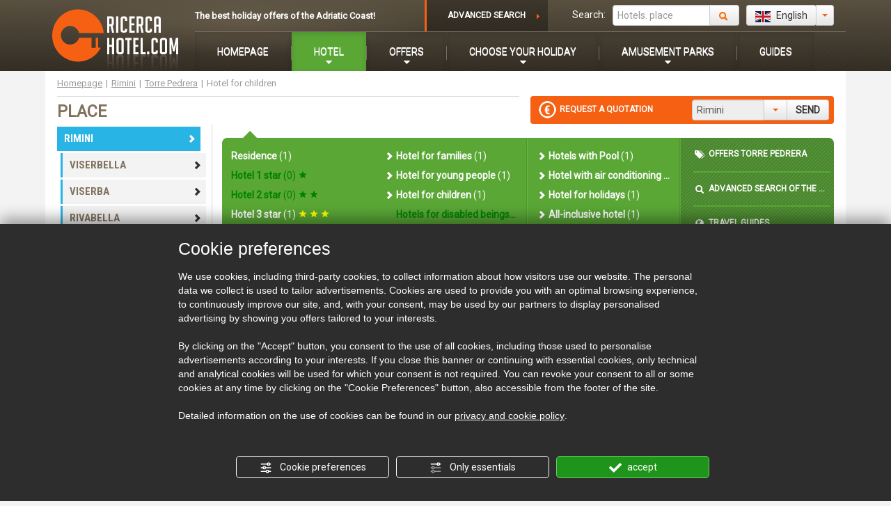

--- FILE ---
content_type: text/html; charset=utf-8
request_url: https://www.ricercahotel.com/en/hotel/torre-pedrera/children
body_size: 9470
content:
<!doctype html><!--[if lt IE 7]><html
class="lt-ie10 lt-ie9 lt-ie8 lt-ie7" lang="en-GB"> <![endif]--><!--[if IE 7]><html
class="lt-ie10 lt-ie9 lt-ie8" lang="en-GB"> <![endif]--><!--[if IE 8]><html
class="lt-ie10 lt-ie9" lang="en-GB"> <![endif]--><!--[if IE 9]><html
class="lt-ie10 ie9" lang="en-GB"><![endif]--><!--[if (gte IE 10)|!(IE)]><!--><html
lang="en-GB" xmlns="http://www.w3.org/1999/xhtml" xml:lang="en-GB" class="nb">
<!--<![endif]--><head><meta
charset="UTF-8"><title>Hotel for children in Torre Pedrera | Ricercahotel.com</title><meta
name="description" content="Find Hotel for children in Torre Pedrera at ricercahotel.com: the best accommodation facilities on the Riviera Romagnola for your next vacation." /><link
rel="alternate" hreflang="it" href="https://www.ricercahotel.com/hotel/torre-pedrera/bambini" /><link
rel="alternate" hreflang="fr" href="https://www.ricercahotel.com/fr/hotel/torre-pedrera/enfants" /><link
rel="canonical" href="https://www.ricercahotel.com/en/hotel/torre-pedrera/children"/><link
href="https://www.ricercahotel.com/favicon.ico" rel="shortcut icon" /><link
href='https://fonts.googleapis.com/css?family=Roboto|Roboto+Condensed:700' rel='stylesheet' type='text/css'>

<link
type="text/css" rel="stylesheet" href="/min/g=css&amp;v=15">

 <script type="text/javascript">//
            (function( ) {
            var _libs = ['/min/g=cssatt','/min/g=cssFan'];
            for( var i = 0; i < _libs.length; i++ ) { document.write( '<li'+'nk href="'+_libs[i]+'&amp;v=15" rel="stylesheet" type="text/css">' ); } } )( );
            //</script> <!--[if (lt IE 9) & (!IEMobile)]><script src="/min/g=respond&amp;v=22"></script><![endif]--><meta
name="viewport" content="width=device-width, initial-scale=1.0, maximum-scale=1.0, user-scalable=no"></head><body
itemscope itemtype="http://schema.org/WebPage">
<div
id="mainWrapper" class="content">


<div
id="header">
<header><div
class="centeredCnt" id="headerCnt"><div
class="bright hdBright">&nbsp;</div><div
class="hdLogoC"><a
href="https://www.ricercahotel.com/" title=""><img
src="https://www.ricercahotel.com/static/img/Ricercahotel-logo.png" width="181" height="89" alt="Ricercahotel.com - Logo"/></a></div><div
id="CTA">
<a
href="/en/offers" title="The best offers for your holidays in the Romagna Riviera!">The best holiday offers of the Adriatic Coast!</a></div><div
id="boxRicercaAvanzata">
<a
href="/en/advanced-search" title="advanced search" >
ADVANCED SEARCH
</a></div><div
class="navbar" id="headNavbar"><div
class="navbar-inner"><ul
class="nav">
<li
class=" ">
<a
href="/en" title="Homepage"
 >
HOMEPAGE
</a></li>
<li
class="divider-vertical"></li><li
class="dropdown active">
<a
href="javascript:void(0)" class="dropdown-toggle drop whiteArrow" data-toggle="#hotelPanel" >
HOTEL
</a></li>
<li
class="divider-vertical"></li><li
class="dropdown ">
<a
href="javascript:void(0)" class="dropdown-toggle drop whiteArrow" data-toggle="#offersPanel" >
OFFERS
</a></li>
<li
class="divider-vertical"></li><li
class="dropdown ">
<a
href="javascript:void(0)" class="dropdown-toggle drop whiteArrow" data-toggle="#choosePanel" >
CHOOSE YOUR HOLIDAY
</a></li>
<li
class="divider-vertical"></li><li
class="dropdown ">
<a
href="javascript:void(0)" class="dropdown-toggle drop whiteArrow" data-toggle="#parkPanel" >
AMUSEMENT PARKS
</a></li>
<li
class="divider-vertical"></li><li
class=" ">
<a
href="/en/tour-guides" title="Tour guides"
 >
GUIDES
</a></li>
</ul></div></div>
<div
id="menuPanelsCnt">
<div
style="display:none;" id="hotelPanel" class="menuPanel">
<div
class="row-fluid-no-margin menuFluid"><div
class="span5 LList"><ul
class="noStyle noMargin orangeMenu sMenu">
<li
class="hoverLi "><a
href="/en/hotel-lidi-ravennati" title="Lidi Ravennati" class="menuLabel f14"><span
class="pull-right numBoxR">2</span>Lidi Ravennati</a></li>
<li
class="hoverLi "><a
href="/en/hotel-milano-marittima" title="Milano Marittima" class="menuLabel f14"><span
class="pull-right numBoxR">1</span>Milano Marittima</a></li>
<li
class="hoverLi "><a
href="/en/hotel-cervia" title="Cervia" class="menuLabel f14"><span
class="pull-right numBoxR">7</span>Cervia</a></li>
<li
class="hoverLi "><a
href="/en/hotel-cesenatico" title="Cesenatico" class="menuLabel f14"><span
class="pull-right numBoxR">7</span>Cesenatico</a></li>
<li
class="hoverLi "><a
href="/en/hotel-bellaria" title="Bellaria" class="menuLabel f14"><span
class="pull-right numBoxR">2</span>Bellaria</a></li>
<li
class="hoverLi "><a
href="/en/hotel-igea-marina" title="Igea Marina" class="menuLabel f14"><span
class="pull-right numBoxR">0</span>Igea Marina</a></li>
<li
class="hoverLi "><a
href="/en/hotel-rimini" title="Rimini" class="menuLabel f14"><span
class="pull-right numBoxR">9</span>Rimini</a></li>
<li
class="hoverLi "><a
href="/en/hotel-riccione" title="Riccione" class="menuLabel f14"><span
class="pull-right numBoxR">1</span>Riccione</a></li>
<li
class="hoverLi "><a
href="/en/hotel-misano-adriatico" title="Misano Adriatico" class="menuLabel f14"><span
class="pull-right numBoxR">0</span>Misano Adriatico</a></li>
<li
class="hoverLi "><a
href="/en/hotel-cattolica" title="Cattolica" class="menuLabel f14"><span
class="pull-right numBoxR">0</span>Cattolica</a></li>
<li
class="hoverLi "><a
href="/en/hotel-gabicce-mare" title="Gabicce Mare" class="menuLabel f14"><span
class="pull-right numBoxR">1</span>Gabicce Mare</a></li>
<li
class="hoverLi "><a
href="/en/hotel-san-marino" title="San Marino" class="menuLabel f14"><span
class="pull-right numBoxR">0</span>San Marino</a></li>
</ul></div><div
class="span4 search"><div
class="menuTitle COrange">QUICK SEARCH</div><form
novalidate="" class="validation" action="/en/advanced-search" method="get"><div
class="span8"><div
class="control-group" style="position:relative"><div
class="controls controls-row">
<label
class="control-label span5">Resort:</label>
<select
class="span7 noMargin" required name="f"><option
value="">Select</option>
<option
value="1">Lidi Ravennati</option><option
value="11">Milano Marittima</option><option
value="14">Cervia</option><option
value="15">Cesenatico</option><option
value="22">Bellaria</option><option
value="23">Igea Marina</option><option
value="39">Rimini</option><option
value="34">Riccione</option><option
value="35">Misano Adriatico</option><option
value="36">Cattolica</option><option
value="37">Gabicce Mare</option><option
value="38">San Marino</option></select></div></div><div
class="control-group" style="position:relative"><div
class="controls controls-row">
<label
class="control-label span5 ">Type:</label>
<select
class="span7 noMargin" name="typ"><option
value="">Select</option>
<option
value="H">Hotels / Residence-Hotels</option><option
value="R">Residences / Vacation Rentals</option></select></div></div><div
class="control-group" style="position:relative"><div
class="controls controls-row">
<label
class="control-label span5">Category:</label>
<select
class="span7 noMargin" name="cat"><option
value="">Select</option>
<option
value="1">1 star</option><option
value="2">2 star</option><option
value="3">3 star</option><option
value="4">3 star superior</option><option
value="5">4 star</option><option
value="6">5 star</option></select></div></div></div><div
class="span4"><div
class="controls">
<label
class="checkbox  btip" data-original-title="Swimming pool "><input
name="s[]" type="checkbox" value="2">Swimming pool </label><br><label
class="checkbox  btip" data-original-title="Car park"><input
name="s[]" type="checkbox" value="8">Car park</label><br><label
class="checkbox  btip" data-original-title="Entertainment"><input
name="s[]" type="checkbox" value="9">Entertainment</label><br><label
class="checkbox  btip" data-original-title="Animals admitted  "><input
name="s[]" type="checkbox" value="28">Animals admitted  </label><br><label
class="checkbox  btip" data-original-title="Beauty centre"><input
name="s[]" type="checkbox" value="35">Beauty centre</label><br></div></div><div
class="span8">
<button
type="submit" class="btn btn-info span12">
START SEARCHING<i
class="icon-chevron-right icon-white"></i>
</button></div><div
class="span4">
<a
style="white-space:nowrap" href="/en/advanced-search" title="advanced search">advanced search &raquo;</a></div></form></div><div
class="span3 hotelForYou"><div
class="menuTitle COrange">HOTEL CHOSEN FOR YOU</div></div></div></div>
<div
style="display:none;" id="offersPanel" class="menuPanel">
<div
class="row-fluid-no-margin menuFluid"><div
class="span9 LList">

<ul
class="noStyle noMargin orangeMenu sMenu">
<li
class="hoverLi">
<a
href="/en/offers/new-year-s-eve" title="New Year's Eve" class="menuLabel f14">
<span
class="pull-right numBoxR">2</span>New Year's Eve
</a></li>
<li
class="hoverLi">
<a
href="/en/offers/may" title="May" class="menuLabel f14">
<span
class="pull-right numBoxR">1</span>May
</a></li>
</ul>
<a
href="/en/offers" title="Discover other offers" class="btn btn-info" style="float:right;margin:-10px 10px 10px 0;text-decoration:none">
Discover other offers <i
class="icon-white icon-chevron-right"></i>
</a>
</div><div
class="span3 specialOffer"></div></div></div>
<div
style="display:none;" id="choosePanel" class="menuPanel">
<div
class="row-fluid-no-margin menuFluid"><div
class="span9 LList"><ul
class="noStyle noMargin orangeMenu sMenu">
<li
class="hoverLi">
<a
href="/en/hotel/families" title="Hotel for families" class="menuLabel f14">
<span
class="pull-right numBoxR">23</span>
Hotel for families
</a></li>
<li
class="hoverLi">
<a
href="/en/hotel/teenagers" title="Hotel for young people" class="menuLabel f14">
<span
class="pull-right numBoxR">23</span>
Hotel for young people
</a></li>
<li
class="hoverLi">
<a
href="/en/hotel/children" title="Hotel for children" class="menuLabel f14">
<span
class="pull-right numBoxR">17</span>
Hotel for children
</a></li>
<li
class="hoverLi">
<a
href="/en/hotel/disabled-people" title="Hotels for disabled beings" class="menuLabel f14">
<span
class="pull-right numBoxR">10</span>
Hotels for disabled beings
</a></li>
<li
class="hoverLi">
<a
href="/en/hotel/celiacs" title="Hotel for coeliacs" class="menuLabel f14">
<span
class="pull-right numBoxR">13</span>
Hotel for coeliacs
</a></li>
<li
class="hoverLi">
<a
href="/en/hotel/well-being" title="Wellness Hotels" class="menuLabel f14">
<span
class="pull-right numBoxR">4</span>
Wellness Hotels
</a></li>
<li
class="hoverLi">
<a
href="/en/hotel/swimming-pool" title="Hotels with Pool" class="menuLabel f14">
<span
class="pull-right numBoxR">11</span>
Hotels with Pool
</a></li>
<li
class="hoverLi">
<a
href="/en/hotel/air-conditioning" title="Hotel with air conditioning" class="menuLabel f14">
<span
class="pull-right numBoxR">23</span>
Hotel with air conditioning
</a></li>
<li
class="hoverLi">
<a
href="/en/hotel/holidays" title="Hotel for holidays" class="menuLabel f14">
<span
class="pull-right numBoxR">23</span>
Hotel for holidays
</a></li>
<li
class="hoverLi">
<a
href="/en/hotel/all-inclusive" title="All-inclusive hotel" class="menuLabel f14">
<span
class="pull-right numBoxR">14</span>
All-inclusive hotel
</a></li>
<li
class="hoverLi">
<a
href="/en/guest-houses" title="Guest-houses" class="menuLabel f14">
<span
class="pull-right numBoxR">2</span>
Guest-houses
</a></li>
<li
class="hoverLi">
<a
href="/en/hotel/weekend" title="Hotel for weekend" class="menuLabel f14">
<span
class="pull-right numBoxR">7</span>
Hotel for weekend
</a></li>
</ul></div><div
class="span3 yourVacancy"></div>ù</div></div>
<div
style="display:none;" id="parkPanel" class="menuPanel">
<div
class="menuFluid">
<div
class="mPark">
<a
href="/en/amusement-parks/mirabilandia" title="Mirabilandia" class="parkLink">Discover the park&nbsp;&raquo;</a>
<span
class="pTitle">Mirabilandia</span>
<a
href="/en/amusement-parks/mirabilandia" title="Mirabilandia">
<img
src="https://www.ricercahotel.com/static/img/menu/parks/mirabilandia.jpg" width="175" height="70" alt="Mirabilandia"/>
</a>
<span
class="pText">The largest amusement park in Italy for adrenaline rush rides and fun with children</span></div>
<div
class="mPark">
<a
href="/en/amusement-parks/aquafan" title="Aquafan" class="parkLink">Discover the park&nbsp;&raquo;</a>
<span
class="pTitle">Aquafan</span>
<a
href="/en/amusement-parks/aquafan" title="Aquafan">
<img
src="https://www.ricercahotel.com/static/img/menu/parks/aquafan.jpg" width="175" height="70" alt="Aquafan"/>
</a>
<span
class="pText">Diving, breathless slides, foam party and Radio DJ trendy music of beautiful Riccione</span></div>
<div
class="mPark">
<a
href="/en/amusement-parks/oltremare" title="Oltremare" class="parkLink">Discover the park&nbsp;&raquo;</a>
<span
class="pTitle">Oltremare</span>
<a
href="/en/amusement-parks/oltremare" title="Oltremare">
<img
src="https://www.ricercahotel.com/static/img/menu/parks/oltremare.jpg" width="175" height="70" alt="Oltremare"/>
</a>
<span
class="pText">An incredible dolphin show with all the wonders of the sea and land in 3D</span></div>
<div
class="mPark">
<a
href="/en/amusement-parks/italia-in-miniatura" title="Italia in Miniatura" class="parkLink">Discover the park&nbsp;&raquo;</a>
<span
class="pTitle">Italia in Miniatura</span>
<a
href="/en/amusement-parks/italia-in-miniatura" title="Italia in Miniatura">
<img
src="https://www.ricercahotel.com/static/img/menu/parks/italia-in-miniatura.jpg" width="175" height="70" alt="Italia in Miniatura"/>
</a>
<span
class="pText">Discover the most beautiful monument in Italy and Europe with an amazing trip through the Italian &ldquo;boot&rdquo;</span></div>
<div
class="mPark">
<a
href="/en/amusement-parks/fiabilandia" title="Fiabilandia" class="parkLink">Discover the park&nbsp;&raquo;</a>
<span
class="pTitle">Fiabilandia</span>
<a
href="/en/amusement-parks/fiabilandia" title="Fiabilandia">
<img
src="https://www.ricercahotel.com/static/img/menu/parks/fiabilandia.jpg" width="175" height="70" alt="Fiabilandia"/>
</a>
<span
class="pText">Truly a children&rsquo;s paradise with fun rides together with kid&rsquo;s most loved storybook characters</span></div>
<div
class="mParkList"><div
class="menuTitle">OTHER PARKS</div><ul
class="noStyle noMargin sMenu">
<li><a
href="/en/amusement-parks/cattolica-aquarium" title="PAG_PARCO_ACQUARIO_DI_CATTOLICA_LINK">Cattolica Aquarium</a></li>
<li>
<a
href="/en/amusement-parks" title="Other amusement parks">
Other parks...
</a></li></ul></div></div></div>
</div><div
id="headFunction" class="pull-right"><form
class="form-inline">
<span
class="CWhite">Search:</span><div
class="input-append">
<input
class="span2" id="appendedInputButton" type="text" placeholder="Hotels. place">
<button
class="btn btnsearch" id="Hbtnsearch" type="button"><i
class="icon-search icon-orange"></i>&nbsp;</button></div><div
class="btn-group">
<button
class="btn dropdown-toggle" onclick="return false;" data-toggle="dropdown">
<i
class="icona-en"></i>&nbsp;English
</button>
<button
class="btn dropdown-toggle" data-toggle="dropdown"><span
class="caret orange"></span></button><ul
class="dropdown-menu">
<li>
<a
href="/hotel/torre-pedrera/bambini">
<i
class="icona-it"></i>&nbsp;Italiano
</a></li>
<li>
<a
href="/fr/hotel/torre-pedrera/enfants">
<i
class="icona-fr"></i>&nbsp;Français
</a></li>
</ul></div></form></div></div>
</header></div>
<div
class="centeredCnt mainCnt" style="z-index:30">
<div
id="lateralPanels">
 <script type="text/html" id="h_tmpl"><li class="ida<%=ida%>"><a href="<%=url%>" title="<%=nome_attivita%>" <% if(target == '_BLANK'){ %>target="_BLANK" rel="nofollow"<% } %>><img src="<%=imgSrc%>" width="66" height="50"/></a><div class="cnt"><a class="title" href="<%=url%>" title="<%=nome_attivita%>" <% if(target == '_BLANK'){ %>target="_BLANK" rel="nofollow"<% } %>><%=nome_attivita%></a><% for ( var i = 0; i < categoria; i++ ) { %><i class="i11 iSG"></i><% } if(categoriaSuperiore == '1'){ %><i class="i11 iSuG"></i><% } %><br><div class="loc pull-left"><%=frazione%></div><div class="iCnt pull-right"><button class="btn btn-warning btnH" onclick="_Titanka.HotelPrefered.remove(this,'<%=ida%>');return false;"><span class="icona25 iconaHS iconaHSR tip-list"></span></button></div></div></li></script> <script type="text/html" id="eh_tmpl"><li style="height:90%;border:none;">No hotel selected<!--7527ab2cc5a40b60960ea923192a1de4-->.<br>Click on the icons <button class="btn btn-info btnH"><span class="icona25 iconaHS"></span></button> to add the hotel you prefer in this section!</li></script> <div
id="preferedMemo" class="btn btn-info pie"><div
class="iWEH number"></div><div
class="disablingDiv"></div><div
class="label" style="font-size:9px">PREFERRED HOTELS</div></div><div
class="pie" id="preferedCnt" style="display: none;"><div
id="PLCB">X</div><h3 class="noMargin">YOUR PREFERRED HOTELS</h3><div
class="number bgGrid"></div><ul
id="preferedList" class="noStyle"></ul><div
class="btnCnt" ><a
href="/en/preferred-hotels" class="btn btn-success" onclick="if(typeof GEvent != 'undefined') { GEvent('Preferiti', 'Click su contatta Hotel Preferiti');}">REQUEST A QUOTATION <i
class="icon-chevron-right icon-white"></i></a></div></div>
</div>
</div><div
class="centeredCnt mainCnt"><div
class="disablingDiv"></div>
<ul
itemprop="breadcrumb" class="breadcrumb"><li
><a
href="/en" title="Homepage">Homepage</a><span
class="divider">|</span></li><li
><a
href="/en/hotel-rimini" title="Rimini">Rimini</a><span
class="divider">|</span></li><li
><a
href="/en/hotel-torre-pedrera" title="Torre Pedrera">Torre Pedrera</a><span
class="divider">|</span></li><li
class="active">Hotel for children</li></ul>
<div
class="pull-left quoteLeft">
</div><div
class="pull-right quoteBox pie">
<span
class="pull-left"><i
class="icona25 iconaEuro">&nbsp;</i>REQUEST A QUOTATION</span><div
class="input-append selLoc">
<input
type="text" class="input-small" value="Rimini" disabled="disabled"><div
class="btn-group">
<button
class="btn dropdown-toggle" data-toggle="dropdown" tabindex="-1" style="border-radius:0"><span
class="caret orange"></span></button><ul
class="dropdown-menu pull-right"><li><a
href="/en/quotation?f=1" >Lidi Ravennati</a></li><li><a
href="/en/quotation?f=11" >Milano Marittima</a></li><li><a
href="/en/quotation?f=14" >Cervia</a></li><li><a
href="/en/quotation?f=15" >Cesenatico</a></li><li><a
href="/en/quotation?f=22" >Bellaria</a></li><li><a
href="/en/quotation?f=23" >Igea Marina</a></li><li><a
href="/en/quotation?f=39" >Rimini</a></li><li><a
href="/en/quotation?f=34" >Riccione</a></li><li><a
href="/en/quotation?f=35" >Misano Adriatico</a></li><li><a
href="/en/quotation?f=36" >Cattolica</a></li><li><a
href="/en/quotation?f=37" >Gabicce Mare</a></li><li><a
href="/en/quotation?f=38" >San Marino</a></li></ul>
<a
class="btn send" tabindex="-1" href="/en/quotation?f=39" >SEND</a></div></div></div>
<div
id="dxCol" class="pull-right"><span
class="linkBoxT clearfix"></span><div
class="linkBox clearfix bgGrid f14 "><div
class="cnt ">
<ul
class="noStyle main">
<li
class="hoverLi">
<a
href="/en/residence-torre-pedrera" title="Residence Torre Pedrera" data-toggle="tooltip" data-original-title="Residence Torre Pedrera" class="btip f13 ">Residence <span
class="number">(1)</span>
</a></li>
<li
class="hoverLi">
<a
href="javascript:void(0);" title="Hotel 1 star Torre Pedrera" data-toggle="tooltip" data-original-title="Hotel 1 star Torre Pedrera" class="btip f13 noElem">Hotel 1 star <span
class="number">(0)</span>
<i
class="i11 iSGD"></i>
</a></li>
<li
class="hoverLi">
<a
href="javascript:void(0);" title="Hotel 2 star Torre Pedrera" data-toggle="tooltip" data-original-title="Hotel 2 star Torre Pedrera" class="btip f13 noElem">Hotel 2 star <span
class="number">(0)</span>
<i
class="i11 iSGD"></i>
<i
class="i11 iSGD"></i>
</a></li>
<li
class="hoverLi">
<a
href="/en/hotel-torre-pedrera/3-star" title="Hotel 3 star Torre Pedrera" data-toggle="tooltip" data-original-title="Hotel 3 star Torre Pedrera" class="btip f13 ">Hotel 3 star <span
class="number">(1)</span>
<i
class="i11 iSY"></i>
<i
class="i11 iSY"></i>
<i
class="i11 iSY"></i>
</a></li>
<li
class="hoverLi">
<a
href="javascript:void(0);" title="Hotel 3 star sup Torre Pedrera" data-toggle="tooltip" data-original-title="Hotel 3 star sup Torre Pedrera" class="btip f13 noElem">Hotel 3 star sup <span
class="number">(0)</span>
<i
class="i11 iSGD"></i>
<i
class="i11 iSGD"></i>
<i
class="i11 iSGD"></i>
</a></li>
<li
class="hoverLi">
<a
href="javascript:void(0);" title="Hotel 4 star Torre Pedrera" data-toggle="tooltip" data-original-title="Hotel 4 star Torre Pedrera" class="btip f13 noElem">Hotel 4 star <span
class="number">(0)</span>
<i
class="i11 iSGD"></i>
<i
class="i11 iSGD"></i>
<i
class="i11 iSGD"></i>
<i
class="i11 iSGD"></i>
</a></li>
</ul>
<ul
class="noStyle main">
<li
class="hoverLi">
<a
href="/en/hotel/torre-pedrera/families" title="Hotel for families Torre Pedrera" data-toggle="tooltip" data-original-title="Hotel for families Torre Pedrera" class="btip f13 "><i
class="icon-white icon-chevron-right"></i>
Hotel for families <span
class="number">(1)</span>
</a></li>
<li
class="hoverLi">
<a
href="/en/hotel/torre-pedrera/teenagers" title="Hotel for young people Torre Pedrera" data-toggle="tooltip" data-original-title="Hotel for young people Torre Pedrera" class="btip f13 "><i
class="icon-white icon-chevron-right"></i>
Hotel for young people <span
class="number">(1)</span>
</a></li>
<li
class="hoverLi">
<a
href="/en/hotel/torre-pedrera/children" title="Hotel for children Torre Pedrera" data-toggle="tooltip" data-original-title="Hotel for children Torre Pedrera" class="btip f13 "><i
class="icon-white icon-chevron-right"></i>
Hotel for children <span
class="number">(1)</span>
</a></li>
<li
class="hoverLi">
<a
href="javascript:void(0);" title="Hotels for disabled beings Torre Pedrera" data-toggle="tooltip" data-original-title="Hotels for disabled beings Torre Pedrera" class="btip f13 noElem"><span
style="width:14px;display:inline-block"></span>
Hotels for disabled beings <span
class="number">(0)</span>
</a></li>
<li
class="hoverLi">
<a
href="javascript:void(0);" title="Hotel for coeliacs Torre Pedrera" data-toggle="tooltip" data-original-title="Hotel for coeliacs Torre Pedrera" class="btip f13 noElem"><span
style="width:14px;display:inline-block"></span>
Hotel for coeliacs <span
class="number">(0)</span>
</a></li>
<li
class="hoverLi">
<a
href="javascript:void(0);" title="Wellness Hotels Torre Pedrera" data-toggle="tooltip" data-original-title="Wellness Hotels Torre Pedrera" class="btip f13 noElem"><span
style="width:14px;display:inline-block"></span>
Wellness Hotels <span
class="number">(0)</span>
</a></li>
</ul>
<ul
class="noStyle main">
<li
class="hoverLi">
<a
href="/en/hotel/torre-pedrera/swimming-pool" title="Hotels with Pool Torre Pedrera" data-toggle="tooltip" data-original-title="Hotels with Pool Torre Pedrera" class="btip f13 "><i
class="icon-white icon-chevron-right"></i>
Hotels with Pool <span
class="number">(1)</span>
</a></li>
<li
class="hoverLi">
<a
href="/en/hotel/torre-pedrera/air-conditioning" title="Hotel with air conditioning Torre Pedrera" data-toggle="tooltip" data-original-title="Hotel with air conditioning Torre Pedrera" class="btip f13 "><i
class="icon-white icon-chevron-right"></i>
Hotel with air conditioning <span
class="number">(1)</span>
</a></li>
<li
class="hoverLi">
<a
href="/en/hotel/torre-pedrera/holidays" title="Hotel for holidays Torre Pedrera" data-toggle="tooltip" data-original-title="Hotel for holidays Torre Pedrera" class="btip f13 "><i
class="icon-white icon-chevron-right"></i>
Hotel for holidays <span
class="number">(1)</span>
</a></li>
<li
class="hoverLi">
<a
href="/en/hotel/torre-pedrera/all-inclusive" title="All-inclusive hotel Torre Pedrera" data-toggle="tooltip" data-original-title="All-inclusive hotel Torre Pedrera" class="btip f13 "><i
class="icon-white icon-chevron-right"></i>
All-inclusive hotel <span
class="number">(1)</span>
</a></li>
<li
class="hoverLi">
<a
href="javascript:void(0);" title="Guest-houses Torre Pedrera" data-toggle="tooltip" data-original-title="Guest-houses Torre Pedrera" class="btip f13 noElem"><span
style="width:14px;display:inline-block"></span>
Guest-houses <span
class="number">(0)</span>
</a></li>
<li
class="hoverLi">
<a
href="javascript:void(0);" title="Hotel for weekend Torre Pedrera" data-toggle="tooltip" data-original-title="Hotel for weekend Torre Pedrera" class="btip f13 noElem"><span
style="width:14px;display:inline-block"></span>
Hotel for weekend <span
class="number">(0)</span>
</a></li>
</ul>
</div><ul
class="noStyle rightLinks"><li
class="hoverLi">
<a
href="/en/offers-torre-pedrera" title="Offers Torre Pedrera" class="f11 textIndent15">
<i
class="icon-tags icon-white"></i>
OFFERS TORRE PEDRERA
</a></li>
<li
class="hoverLi">
<a
href="/en/advanced-search?f=24" title="advanced search" data-idf="24" class="f11 textIndent15">
<i
class="icon-search icon-white"></i>
ADVANCED SEARCH OF THE HOTEL
</a></li><li
class="hoverLi">
<a
href="/en/tour-guides" title="TRAVEL GUIDES" class="f11 textIndent15">
<i
class="icon-globe icon-white"></i>
TRAVEL GUIDES
</a></li><li
class="hoverLi">
<a
href="/en/quotation?f=24" title="Quotation"  data-idf="24" class="f11 textIndent15">
<i
class="icon-bullhorn icon-white"></i>REQUEST FOR A QUOTATION
</a></li>
</ul></div>
<div
id="ActListCnt"><div
id="PopupMapCanvas" style="display:none"></div><div
style="margin-top:25px">
<a
id="risultato"></a><h2 class="pull-left" >HOTEL FOR CHILDREN IN TORRE PEDRERA</h2><div
class="pull-right" id="mapOrdCnt">
<div
class="pull-right listSelectCnt">Order by:<form
class="form-inline"><div
class="btn-group">
<button
class="btn dropdown-toggle" onclick="return false;" data-toggle="dropdown">Min. increasing price</button>
<button
class="btn dropdown-toggle" data-toggle="dropdown"><span
class="caret orange"></span></button><ul
class="dropdown-menu"><li><a
href="?o=priceMaxDesc" rel="nofollow">Max. decreasing price</a></li><li><a
href="?o=category" rel="nofollow">Increasing category</a></li></ul></div></form></div><div
class="pull-right listMapAnch">
<a
href="javascript:void(0)" id="ListMapOpener"><img
alt="Show on the map" src="/static/img/greenMarker14_22.png" width="14" height="22"/>&nbsp;<span
class="mapLabel">Show on the map</span></a></div></div></div><div
id="AListMapCanvas" style="display:none"></div><div
id="attListCnt">
<div
class="attCnt" ><div
class="imgCnt">
<a
href="/en/hotel/7387-hotel-graziella" title="Hotel Graziella " >
<img
src="https://img3.abc.sm/img/gallery/fotogallery/gall_7387/crp194x145o5-7387_13670_295218.jpg" width="194" height="145" alt="Hotel Graziella "/>
</a></div><div
class="infoCnt"><div
class="btnBLCnt">
<button
class="btn btn-success btnListMap" data-id="7387">
<i
class="icona25 iWMark"></i>
</button>
<a
class="btn btn-info siteBtnList" href="https://www.hotelgraziella.it?utm_source=ricercahotel.com&amp;utm_content=pagina&amp;utm_medium=referral&amp;utm_campaign=T!%20-%20Network%20TITANKA!&amp;utm_T_idp=302&amp;utm_T_idt=304&amp;utm_T_ida=7387" rel="nofollow" data-id="7387" title="Visit the official site of Hotel Graziella ">
GO TO THE WEBSITE<i
class="icon-chevron-right icon-white"></i>
</a></div><div
class="listPriceOffers" style="">
<span>
<strong>Prices:</strong>  n.d.</span></div><div
class="iCnt pull-right">
<button
class="btn btn-info btnH">
<span
class="icona25 iconaHS tip-h-p" data-id="7387"></span>
</button></div>
<a
href="javascript:void(0);" class="addRemText pull-right f13" data-id="7387" data-add-text="ADD TO FAVORITES" data-remove-text="REMOVE FROM THE FAVORITES">
</a>
<span
class="aTitleCnt">
<a
href="/en/hotel/7387-hotel-graziella" title="Hotel Graziella " class="ATitle f16" >Hotel Graziella 
</a>
<i
class="i11 iSG"></i>
<i
class="i11 iSG"></i>
<i
class="i11 iSG"></i>
</span><div
class="addr">Via San Salvador, 56 - Torre Pedrera</div>
<div
class="textAtt f12"></div>
<span
data-gmapping='{"id":"m_7387","latlng":{"lat":,"lng":},"mrkr":"3-0"}' data-id="dg7387">
</span></div></div>
</div></div></div>
<div
id="sxCol" class="pull-left"><div
style="margin:-30px 0 25px 0"><div
class="SxTitle fit09 CBrownM">PLACE</div><ul
class="noStyle blueMenu sMenu chevron"><li
class="hoverLi active"><a
href="/en/hotel-rimini" title="Rimini" class="menuLabel f14"><i
class="pull-right icon-chevron-right"></i>RIMINI</a></li>
<li
class="hoverLi sub "><a
href="/en/hotel-viserbella" title="Viserbella" class="menuLabel f14"><i
class="pull-right icon-chevron-right"></i>VISERBELLA</a></li><li
class="hoverLi sub "><a
href="/en/hotel-viserba" title="Viserba" class="menuLabel f14"><i
class="pull-right icon-chevron-right"></i>VISERBA</a></li><li
class="hoverLi sub "><a
href="/en/hotel-rivabella" title="Rivabella" class="menuLabel f14"><i
class="pull-right icon-chevron-right"></i>RIVABELLA</a></li><li
class="hoverLi sub "><a
href="/en/hotel-san-giuliano-mare" title="San Giuliano Mare" class="menuLabel f14"><i
class="pull-right icon-chevron-right"></i>SAN GIULIANO MARE</a></li><li
class="hoverLi sub "><a
href="/en/hotel-rimini-marina-centro" title="Rimini Marina Centro" class="menuLabel f14"><i
class="pull-right icon-chevron-right"></i>RIMINI MARINA CENTRO</a></li><li
class="hoverLi sub "><a
href="/en/hotel-bellariva" title="Bellariva" class="menuLabel f14"><i
class="pull-right icon-chevron-right"></i>BELLARIVA</a></li><li
class="hoverLi sub "><a
href="/en/hotel-marebello" title="Marebello" class="menuLabel f14"><i
class="pull-right icon-chevron-right"></i>MAREBELLO</a></li><li
class="hoverLi sub "><a
href="/en/hotel-rivazzurra" title="Rivazzurra" class="menuLabel f14"><i
class="pull-right icon-chevron-right"></i>RIVAZZURRA</a></li><li
class="hoverLi sub "><a
href="/en/hotel-miramare" title="Miramare" class="menuLabel f14"><i
class="pull-right icon-chevron-right"></i>MIRAMARE</a></li><li
class="hoverLi sub active"><a
href="/en/hotel-torre-pedrera" title="Torre Pedrera" class="menuLabel f14"><i
class="pull-right icon-chevron-right"></i>TORRE PEDRERA</a></li><li
class="hoverLi "><a
href="/en/hotel-lidi-ravennati" title="Lidi Ravennati" class="menuLabel f14"><i
class="pull-right icon-chevron-right"></i>LIDI RAVENNATI</a></li><li
class="hoverLi "><a
href="/en/hotel-milano-marittima" title="Milano Marittima" class="menuLabel f14"><i
class="pull-right icon-chevron-right"></i>MILANO MARITTIMA</a></li><li
class="hoverLi "><a
href="/en/hotel-cervia" title="Cervia" class="menuLabel f14"><i
class="pull-right icon-chevron-right"></i>CERVIA</a></li><li
class="hoverLi "><a
href="/en/hotel-cesenatico" title="Cesenatico" class="menuLabel f14"><i
class="pull-right icon-chevron-right"></i>CESENATICO</a></li><li
class="hoverLi "><a
href="/en/hotel-bellaria" title="Bellaria" class="menuLabel f14"><i
class="pull-right icon-chevron-right"></i>BELLARIA</a></li><li
class="hoverLi "><a
href="/en/hotel-igea-marina" title="Igea Marina" class="menuLabel f14"><i
class="pull-right icon-chevron-right"></i>IGEA MARINA</a></li><li
class="hoverLi "><a
href="/en/hotel-riccione" title="Riccione" class="menuLabel f14"><i
class="pull-right icon-chevron-right"></i>RICCIONE</a></li><li
class="hoverLi "><a
href="/en/hotel-misano-adriatico" title="Misano Adriatico" class="menuLabel f14"><i
class="pull-right icon-chevron-right"></i>MISANO ADRIATICO</a></li><li
class="hoverLi "><a
href="/en/hotel-cattolica" title="Cattolica" class="menuLabel f14"><i
class="pull-right icon-chevron-right"></i>CATTOLICA</a></li><li
class="hoverLi "><a
href="/en/hotel-gabicce-mare" title="Gabicce Mare" class="menuLabel f14"><i
class="pull-right icon-chevron-right"></i>GABICCE MARE</a></li><li
class="hoverLi "><a
href="/en/hotel-san-marino" title="San Marino" class="menuLabel f14"><i
class="pull-right icon-chevron-right"></i>SAN MARINO</a></li></ul></div><div
class="SxTitle COrange fit09" >QUICK SEARCH</div><ul
class="noStyle orangeMenu sMenu"><li
class="hoverLi"><a
href="/en/offers/new-year-s-eve" title="New Year's Eve" class="menuLabel f14"><span
class="pull-right numBoxR">2</span>NEW YEAR'S EVE</a></li><li
class="hoverLi"><a
href="/en/offers/may" title="May" class="menuLabel f14"><span
class="pull-right numBoxR">1</span>MAY</a></li></ul><a
href="/en/offers" title="Discover other offers" class="f14" style="display:block;text-align: right;width:96%;">Discover other offers&nbsp;&raquo;</a><div
class="guide bgGrid">
<a
href="/en/tour-guides" title="Tour guides"><div
class="iFish"></div><div
class="box pie">
Discover <br/> <b> GUIDE & THE ATTRACTIONS of the <br/> <span style="color:#5AA736"> ROMAGNA RIVIERA </span> </b><!--f504963690f856dd404885451e33897f--></div>
</a></div></div>
<div
style="clear:both"></div>
</div><div
class="centeredCnt" id="footer">
<footer><div
class="disablingDiv"></div><div
class="bgGreen bgGrid NLCnt"><div
class="mailBox iMailGreen icona30"></div><div
class="caret"></div><div
class="pull-left">
<span>SUBSCRIBE TO OUR NEWSLETTER</span>
<br>You will get vacation deals with <strong>discounts of up to 50% </ strong><!--ddfbaa642ade3e6587eb956337426728--></div><div
class="pull-right"><form
class="form-inline validation" novalidate="">
<span
class="control-group">
<span
class="controls">
<span
class="help-block"></span>
<input
type="email" class="typeEmailMob" required data-validation-required-message=" " data-validation-validemail-message="Enter a valid e-mail address" placeholder="Enter the e-mail here" name="emailNewsletter">
</span>
</span>
<span
class="control-group">
<span
class="controls">
<span
class="help-block checkboxLabel"></span>
<label
class="checkbox">
<input
name="terms-and-conditions" required="" data-validation-required-message="Accept the privacy policy" type="checkbox">
I agree to conditions&nbsp;<a
class="fancybox fancybox.iframe" href="/ws.php?lang=eng&amp;action=nl_privacy">Privacy Policy</a>
</label>
</span>
</span>
<button
type="submit" class="btn btn-inverse btnIscrivitiMob">
JOIN US
<i
class="icon-chevron-right icon-white"></i>
</button>
<input
type="hidden" name="action" value="form_newsletter_asincrona">
<input
type="hidden" name="lang" value="en">
<input
type="hidden" name="subCallback" value="formNewsletterCb" class="subCallback">
<input
type="hidden" name="token" id="newslettertokencaptcha"/>
</form>
 <script src="https://www.google.com/recaptcha/api.js?render=6LfevvMUAAAAACvoI_oFmPFalOwHOV1FsHQIF3Sb"></script> <script>grecaptcha.ready(function() {
            grecaptcha.execute('6LfevvMUAAAAACvoI_oFmPFalOwHOV1FsHQIF3Sb', {action: 'contatti'}).then(function(token) {  
               document.getElementById('newslettertokencaptcha').value = token;
            });
        });
        setInterval(function(){ 
            grecaptcha.execute('6LfevvMUAAAAACvoI_oFmPFalOwHOV1FsHQIF3Sb', {action: 'contatti'}).then(function(token) {      
               document.getElementById('newslettertokencaptcha').value = token;
            });
        }, 119000);</script> </div></div><div
id="footerCnt" class="siteDarkBG"><div
class="ftL"></div><div
class="bright ftBright"></div><ul
class="noStyle fMenu first">
<li
class="title">
<i
class="icon-chevron-right icon-orange"></i>
<a
href="/en" title="Homepage" class="menuLabel f14">
HOMEPAGE
</a></li>
<li
class="title">
<i
class="icon-chevron-right icon-orange"></i>
<a
href="/en/tour-guides" title="Tour guides" class="menuLabel f14">
GUIDES
</a></li>
</ul>
<ul
class="noStyle fMenu"><li
class="title">HOTEL</li>
<li
class="hoverLi"><a
href="/en/hotel-lidi-ravennati" title="Lidi Ravennati" class="menuLabel f11">Lidi Ravennati</a></li>
<li
class="hoverLi"><a
href="/en/hotel-milano-marittima" title="Milano Marittima" class="menuLabel f11">Milano Marittima</a></li>
<li
class="hoverLi"><a
href="/en/hotel-cervia" title="Cervia" class="menuLabel f11">Cervia</a></li>
<li
class="hoverLi"><a
href="/en/hotel-cesenatico" title="Cesenatico" class="menuLabel f11">Cesenatico</a></li>
<li
class="hoverLi"><a
href="/en/hotel-bellaria" title="Bellaria" class="menuLabel f11">Bellaria</a></li>
<li
class="hoverLi"><a
href="/en/hotel-igea-marina" title="Igea Marina" class="menuLabel f11">Igea Marina</a></li>
<li
class="hoverLi"><a
href="/en/hotel-rimini" title="Rimini" class="menuLabel f11">Rimini</a></li>
<li
class="hoverLi"><a
href="/en/hotel-riccione" title="Riccione" class="menuLabel f11">Riccione</a></li>
<li
class="hoverLi"><a
href="/en/hotel-misano-adriatico" title="Misano Adriatico" class="menuLabel f11">Misano Adriatico</a></li>
<li
class="hoverLi"><a
href="/en/hotel-cattolica" title="Cattolica" class="menuLabel f11">Cattolica</a></li>
</ul>
<ul
class="noStyle fMenu"><li
class="title">OFFERS</li>
<li
class="hoverLi"><a
href="/en/offers/new-year-s-eve" title="New Year's Eve" class="menuLabel f11">New Year's Eve (2)</a></li>
<li
class="hoverLi"><a
href="/en/offers/may" title="May" class="menuLabel f11">May (1)</a></li>
<li
class="hoverLi"><a
href="/en/offers/cultural-holidays" title="Cultural holidays" class="menuLabel f11">Cultural holidays </a></li>
<li
class="hoverLi"><a
href="/en/offers/discos-and-nightclubs" title="Discos and nightclubs" class="menuLabel f11">Discos and nightclubs </a></li>
<li
class="hoverLi"><a
href="/en/offers/trade-shows" title="Trade shows" class="menuLabel f11">Trade shows </a></li>
<li
class="hoverLi"><a
href="/en/offers/business" title="Business" class="menuLabel f11">Business </a></li>
<li
class="hoverLi"><a
href="/en/offers/concerts-and-shows" title="Concerts and shows" class="menuLabel f11">Concerts and shows </a></li>
<li
class="hoverLi"><a
href="/en/offers/golf" title="Golf" class="menuLabel f11">Golf </a></li>
<li
class="hoverLi"><a
href="/en/offers/august" title="August" class="menuLabel f11">August </a></li>
<li><a
href="/en/offers" title="Discover other offers" class="menuLabel f11">Discover other offers</a></li>
</ul>
<ul
class="noStyle fMenu"><li
class="title">CHOOSE YOUR HOLIDAY</li>
<li
class="hoverLi"><a
href="/en/hotel/families" title="Hotel for families" class="menuLabel f11">Hotel for families</a></li>
<li
class="hoverLi"><a
href="/en/hotel/teenagers" title="Hotel for young people" class="menuLabel f11">Hotel for young people</a></li>
<li
class="hoverLi"><a
href="/en/hotel/children" title="Hotel for children" class="menuLabel f11">Hotel for children</a></li>
<li
class="hoverLi"><a
href="/en/hotel/disabled-people" title="Hotels for disabled beings" class="menuLabel f11">Hotels for disabled beings</a></li>
<li
class="hoverLi"><a
href="/en/hotel/celiacs" title="Hotel for coeliacs" class="menuLabel f11">Hotel for coeliacs</a></li>
<li
class="hoverLi"><a
href="/en/hotel/well-being" title="Wellness Hotels" class="menuLabel f11">Wellness Hotels</a></li>
<li
class="hoverLi"><a
href="/en/hotel/swimming-pool" title="Hotels with Pool" class="menuLabel f11">Hotels with Pool</a></li>
<li
class="hoverLi"><a
href="/en/hotel/all-inclusive" title="All-inclusive hotel" class="menuLabel f11">All-inclusive hotel</a></li>
<li
class="hoverLi"><a
href="/en/hotel/weekend" title="Hotel for weekend" class="menuLabel f11">Hotel for weekend</a></li>
</ul>
<ul
class="noStyle fMenu"><li
class="title">AMUSEMENT PARKS</li>
<li
class="hoverLi"><a
href="/en/amusement-parks/italia-in-miniatura" title="Italia in Miniatura" class="menuLabel f11">Italia in Miniatura</a></li>
<li
class="hoverLi"><a
href="/en/amusement-parks/aquafan" title="Aquafan" class="menuLabel f11">Aquafan</a></li>
<li
class="hoverLi"><a
href="/en/amusement-parks/oltremare" title="Oltremare" class="menuLabel f11">Oltremare</a></li>
<li
class="hoverLi"><a
href="/en/amusement-parks/cattolica-aquarium" title="Cattolica Aquarium" class="menuLabel f11">Cattolica Aquarium</a></li>
<li
class="hoverLi"><a
href="/en/amusement-parks/mirabilandia" title="Mirabilandia" class="menuLabel f11">Mirabilandia</a></li>
<li
class="hoverLi"><a
href="/en/amusement-parks/fiabilandia" title="Fiabilandia" class="menuLabel f11">Fiabilandia</a></li>
<li><a
href="/en/amusement-parks" title="Other amusement parks" class="menuLabel f11">Other parks...</a></li>
</ul>
</div>
<div
class="row-fluid credits"><div
class="span10">
<a
href="https://www.ricercahotel.com/">www.ricercahotel.com</a> -Copyright © 2009 TITANKA! Inc. All rights reserved. For information or advertising&nbsp;
<a
href="/en/contacts" class="ftLM" title="Cantacts">
Click here
</a>.
<a
href="#" onclick="CookiesPolicy.link_privacy = CookiesPolicy.link_privacy.replace('#cookie','');CookiesPolicy.OpenPolicyLink();CookiesPolicy.link_privacy += '#cookie';return false;" >Privacy </a> & <a
href="#" onclick="CookiesPolicy.OpenPolicyLink();return false;" >cookie</a> policy (<a
href="#" id="bt_manage_cookie" onclick="if(typeof startCookiePolicy == 'function'){startCookiePolicy(true);};return false;">Cookie Preferences</a>).</div><div
class="span2"><a
href="https://www.titanka.com" target="_BLANK"><img
src="/static/img/Titanka-logo.png" width="264" height="45" alt="Titanka! SPA"/></a></div></div></footer></div><style type='text/css'>   @media (min-width: 1250px) {
        #headNavbar .nav > li > a {
        padding: 18px 32px !important;
        }
        }</style></div> <script type="text/javascript">var _jsd = {"IDP":"302","TEST_LABEL":"TEST","ADD_HOTEL":"ADD TO FAVORITES","REMOVE_HOTEL":"REMOVE FROM THE FAVORITES","path_http":"https:\/\/www.ricercahotel.com\/","path_http_lang":"https:\/\/www.ricercahotel.com\/en\/\/","http_host_lang":null,"lang_short":"en","lang_3chr":"eng","lang_html":null,"lang_id":2,"FORM_INVIANDO_RICHIESTA":"We are sending your request...","FORM_QUOTE_SENT":"Congratulations! You have successfully contacted the following premises","CONTATTA_ALTRE_X_STRUTTURE":"Send your request to XXX further accommodation facilities that suit your needs","FORM_EMAIL_IN_COPIA":"Send a copy to my e-mail address","SELECT_FROM_LIST":"No results were found.","ERRORE_INVIO_RICHIESTA":"We are sorry. There was an error while sending"};</script> 
 <script src="https://www.ricercahotel.com/min/g=base&amp;v=22"></script>  <script type="text/javascript" src="https://admin.abc.sm/scripts/library/js/trk_ref_domain.js"></script> 

<script type="text/javascript">//
(function( ) {
var _libs = ['/min/g=jsatt','https://maps.google.com/maps/api/js?key=AIzaSyAtd3P_dbN3c0tWPPTPZu_U_Kxw4gJMOMQ&amp;language=en','/min/g=map'];
for( var i = 0; i < _libs.length; i++) { document.write( '<sc'+'ript src="'+_libs[i]+'&amp;v=22" type="text/javascript"></sc'+'ript>' );} 
} )( );
//</script>  <script async src="https://www.googletagmanager.com/gtag/js?id=G-VCV96X2GP7"></script> <script>window.dataLayer = window.dataLayer || [];
      function gtag(){dataLayer.push(arguments);}
      
      gtag("consent", "default", { 
         ad_storage: "denied", 
         analytics_storage: "granted", 
         wait_for_update: 1000 // milliseconds
      }); 
      
      gtag("set", "ads_data_redaction", true); 
      
      gtag('js', new Date());

      gtag('config', 'G-VCV96X2GP7', { 'anonymize_ip': true });</script> 
 <script type="text/javascript" src="https://nc.admin.abc.sm/scripts/cookies_policy/5209-en-cookies-policy.js" defer="defer"></script> <style>#newsletter-popup #email {
    padding: 5px 2%!important;
    width: 96%!important;
}</style> <script type="text/javascript" src="https://admin.abc.sm/scripts/ajax/portali/302-en-newsletter.js?v=1" defer="defer"></script> </body></html>

--- FILE ---
content_type: text/html; charset=utf-8
request_url: https://www.google.com/recaptcha/api2/anchor?ar=1&k=6LfevvMUAAAAACvoI_oFmPFalOwHOV1FsHQIF3Sb&co=aHR0cHM6Ly93d3cucmljZXJjYWhvdGVsLmNvbTo0NDM.&hl=en&v=PoyoqOPhxBO7pBk68S4YbpHZ&size=invisible&anchor-ms=20000&execute-ms=30000&cb=3t4631blrywi
body_size: 48810
content:
<!DOCTYPE HTML><html dir="ltr" lang="en"><head><meta http-equiv="Content-Type" content="text/html; charset=UTF-8">
<meta http-equiv="X-UA-Compatible" content="IE=edge">
<title>reCAPTCHA</title>
<style type="text/css">
/* cyrillic-ext */
@font-face {
  font-family: 'Roboto';
  font-style: normal;
  font-weight: 400;
  font-stretch: 100%;
  src: url(//fonts.gstatic.com/s/roboto/v48/KFO7CnqEu92Fr1ME7kSn66aGLdTylUAMa3GUBHMdazTgWw.woff2) format('woff2');
  unicode-range: U+0460-052F, U+1C80-1C8A, U+20B4, U+2DE0-2DFF, U+A640-A69F, U+FE2E-FE2F;
}
/* cyrillic */
@font-face {
  font-family: 'Roboto';
  font-style: normal;
  font-weight: 400;
  font-stretch: 100%;
  src: url(//fonts.gstatic.com/s/roboto/v48/KFO7CnqEu92Fr1ME7kSn66aGLdTylUAMa3iUBHMdazTgWw.woff2) format('woff2');
  unicode-range: U+0301, U+0400-045F, U+0490-0491, U+04B0-04B1, U+2116;
}
/* greek-ext */
@font-face {
  font-family: 'Roboto';
  font-style: normal;
  font-weight: 400;
  font-stretch: 100%;
  src: url(//fonts.gstatic.com/s/roboto/v48/KFO7CnqEu92Fr1ME7kSn66aGLdTylUAMa3CUBHMdazTgWw.woff2) format('woff2');
  unicode-range: U+1F00-1FFF;
}
/* greek */
@font-face {
  font-family: 'Roboto';
  font-style: normal;
  font-weight: 400;
  font-stretch: 100%;
  src: url(//fonts.gstatic.com/s/roboto/v48/KFO7CnqEu92Fr1ME7kSn66aGLdTylUAMa3-UBHMdazTgWw.woff2) format('woff2');
  unicode-range: U+0370-0377, U+037A-037F, U+0384-038A, U+038C, U+038E-03A1, U+03A3-03FF;
}
/* math */
@font-face {
  font-family: 'Roboto';
  font-style: normal;
  font-weight: 400;
  font-stretch: 100%;
  src: url(//fonts.gstatic.com/s/roboto/v48/KFO7CnqEu92Fr1ME7kSn66aGLdTylUAMawCUBHMdazTgWw.woff2) format('woff2');
  unicode-range: U+0302-0303, U+0305, U+0307-0308, U+0310, U+0312, U+0315, U+031A, U+0326-0327, U+032C, U+032F-0330, U+0332-0333, U+0338, U+033A, U+0346, U+034D, U+0391-03A1, U+03A3-03A9, U+03B1-03C9, U+03D1, U+03D5-03D6, U+03F0-03F1, U+03F4-03F5, U+2016-2017, U+2034-2038, U+203C, U+2040, U+2043, U+2047, U+2050, U+2057, U+205F, U+2070-2071, U+2074-208E, U+2090-209C, U+20D0-20DC, U+20E1, U+20E5-20EF, U+2100-2112, U+2114-2115, U+2117-2121, U+2123-214F, U+2190, U+2192, U+2194-21AE, U+21B0-21E5, U+21F1-21F2, U+21F4-2211, U+2213-2214, U+2216-22FF, U+2308-230B, U+2310, U+2319, U+231C-2321, U+2336-237A, U+237C, U+2395, U+239B-23B7, U+23D0, U+23DC-23E1, U+2474-2475, U+25AF, U+25B3, U+25B7, U+25BD, U+25C1, U+25CA, U+25CC, U+25FB, U+266D-266F, U+27C0-27FF, U+2900-2AFF, U+2B0E-2B11, U+2B30-2B4C, U+2BFE, U+3030, U+FF5B, U+FF5D, U+1D400-1D7FF, U+1EE00-1EEFF;
}
/* symbols */
@font-face {
  font-family: 'Roboto';
  font-style: normal;
  font-weight: 400;
  font-stretch: 100%;
  src: url(//fonts.gstatic.com/s/roboto/v48/KFO7CnqEu92Fr1ME7kSn66aGLdTylUAMaxKUBHMdazTgWw.woff2) format('woff2');
  unicode-range: U+0001-000C, U+000E-001F, U+007F-009F, U+20DD-20E0, U+20E2-20E4, U+2150-218F, U+2190, U+2192, U+2194-2199, U+21AF, U+21E6-21F0, U+21F3, U+2218-2219, U+2299, U+22C4-22C6, U+2300-243F, U+2440-244A, U+2460-24FF, U+25A0-27BF, U+2800-28FF, U+2921-2922, U+2981, U+29BF, U+29EB, U+2B00-2BFF, U+4DC0-4DFF, U+FFF9-FFFB, U+10140-1018E, U+10190-1019C, U+101A0, U+101D0-101FD, U+102E0-102FB, U+10E60-10E7E, U+1D2C0-1D2D3, U+1D2E0-1D37F, U+1F000-1F0FF, U+1F100-1F1AD, U+1F1E6-1F1FF, U+1F30D-1F30F, U+1F315, U+1F31C, U+1F31E, U+1F320-1F32C, U+1F336, U+1F378, U+1F37D, U+1F382, U+1F393-1F39F, U+1F3A7-1F3A8, U+1F3AC-1F3AF, U+1F3C2, U+1F3C4-1F3C6, U+1F3CA-1F3CE, U+1F3D4-1F3E0, U+1F3ED, U+1F3F1-1F3F3, U+1F3F5-1F3F7, U+1F408, U+1F415, U+1F41F, U+1F426, U+1F43F, U+1F441-1F442, U+1F444, U+1F446-1F449, U+1F44C-1F44E, U+1F453, U+1F46A, U+1F47D, U+1F4A3, U+1F4B0, U+1F4B3, U+1F4B9, U+1F4BB, U+1F4BF, U+1F4C8-1F4CB, U+1F4D6, U+1F4DA, U+1F4DF, U+1F4E3-1F4E6, U+1F4EA-1F4ED, U+1F4F7, U+1F4F9-1F4FB, U+1F4FD-1F4FE, U+1F503, U+1F507-1F50B, U+1F50D, U+1F512-1F513, U+1F53E-1F54A, U+1F54F-1F5FA, U+1F610, U+1F650-1F67F, U+1F687, U+1F68D, U+1F691, U+1F694, U+1F698, U+1F6AD, U+1F6B2, U+1F6B9-1F6BA, U+1F6BC, U+1F6C6-1F6CF, U+1F6D3-1F6D7, U+1F6E0-1F6EA, U+1F6F0-1F6F3, U+1F6F7-1F6FC, U+1F700-1F7FF, U+1F800-1F80B, U+1F810-1F847, U+1F850-1F859, U+1F860-1F887, U+1F890-1F8AD, U+1F8B0-1F8BB, U+1F8C0-1F8C1, U+1F900-1F90B, U+1F93B, U+1F946, U+1F984, U+1F996, U+1F9E9, U+1FA00-1FA6F, U+1FA70-1FA7C, U+1FA80-1FA89, U+1FA8F-1FAC6, U+1FACE-1FADC, U+1FADF-1FAE9, U+1FAF0-1FAF8, U+1FB00-1FBFF;
}
/* vietnamese */
@font-face {
  font-family: 'Roboto';
  font-style: normal;
  font-weight: 400;
  font-stretch: 100%;
  src: url(//fonts.gstatic.com/s/roboto/v48/KFO7CnqEu92Fr1ME7kSn66aGLdTylUAMa3OUBHMdazTgWw.woff2) format('woff2');
  unicode-range: U+0102-0103, U+0110-0111, U+0128-0129, U+0168-0169, U+01A0-01A1, U+01AF-01B0, U+0300-0301, U+0303-0304, U+0308-0309, U+0323, U+0329, U+1EA0-1EF9, U+20AB;
}
/* latin-ext */
@font-face {
  font-family: 'Roboto';
  font-style: normal;
  font-weight: 400;
  font-stretch: 100%;
  src: url(//fonts.gstatic.com/s/roboto/v48/KFO7CnqEu92Fr1ME7kSn66aGLdTylUAMa3KUBHMdazTgWw.woff2) format('woff2');
  unicode-range: U+0100-02BA, U+02BD-02C5, U+02C7-02CC, U+02CE-02D7, U+02DD-02FF, U+0304, U+0308, U+0329, U+1D00-1DBF, U+1E00-1E9F, U+1EF2-1EFF, U+2020, U+20A0-20AB, U+20AD-20C0, U+2113, U+2C60-2C7F, U+A720-A7FF;
}
/* latin */
@font-face {
  font-family: 'Roboto';
  font-style: normal;
  font-weight: 400;
  font-stretch: 100%;
  src: url(//fonts.gstatic.com/s/roboto/v48/KFO7CnqEu92Fr1ME7kSn66aGLdTylUAMa3yUBHMdazQ.woff2) format('woff2');
  unicode-range: U+0000-00FF, U+0131, U+0152-0153, U+02BB-02BC, U+02C6, U+02DA, U+02DC, U+0304, U+0308, U+0329, U+2000-206F, U+20AC, U+2122, U+2191, U+2193, U+2212, U+2215, U+FEFF, U+FFFD;
}
/* cyrillic-ext */
@font-face {
  font-family: 'Roboto';
  font-style: normal;
  font-weight: 500;
  font-stretch: 100%;
  src: url(//fonts.gstatic.com/s/roboto/v48/KFO7CnqEu92Fr1ME7kSn66aGLdTylUAMa3GUBHMdazTgWw.woff2) format('woff2');
  unicode-range: U+0460-052F, U+1C80-1C8A, U+20B4, U+2DE0-2DFF, U+A640-A69F, U+FE2E-FE2F;
}
/* cyrillic */
@font-face {
  font-family: 'Roboto';
  font-style: normal;
  font-weight: 500;
  font-stretch: 100%;
  src: url(//fonts.gstatic.com/s/roboto/v48/KFO7CnqEu92Fr1ME7kSn66aGLdTylUAMa3iUBHMdazTgWw.woff2) format('woff2');
  unicode-range: U+0301, U+0400-045F, U+0490-0491, U+04B0-04B1, U+2116;
}
/* greek-ext */
@font-face {
  font-family: 'Roboto';
  font-style: normal;
  font-weight: 500;
  font-stretch: 100%;
  src: url(//fonts.gstatic.com/s/roboto/v48/KFO7CnqEu92Fr1ME7kSn66aGLdTylUAMa3CUBHMdazTgWw.woff2) format('woff2');
  unicode-range: U+1F00-1FFF;
}
/* greek */
@font-face {
  font-family: 'Roboto';
  font-style: normal;
  font-weight: 500;
  font-stretch: 100%;
  src: url(//fonts.gstatic.com/s/roboto/v48/KFO7CnqEu92Fr1ME7kSn66aGLdTylUAMa3-UBHMdazTgWw.woff2) format('woff2');
  unicode-range: U+0370-0377, U+037A-037F, U+0384-038A, U+038C, U+038E-03A1, U+03A3-03FF;
}
/* math */
@font-face {
  font-family: 'Roboto';
  font-style: normal;
  font-weight: 500;
  font-stretch: 100%;
  src: url(//fonts.gstatic.com/s/roboto/v48/KFO7CnqEu92Fr1ME7kSn66aGLdTylUAMawCUBHMdazTgWw.woff2) format('woff2');
  unicode-range: U+0302-0303, U+0305, U+0307-0308, U+0310, U+0312, U+0315, U+031A, U+0326-0327, U+032C, U+032F-0330, U+0332-0333, U+0338, U+033A, U+0346, U+034D, U+0391-03A1, U+03A3-03A9, U+03B1-03C9, U+03D1, U+03D5-03D6, U+03F0-03F1, U+03F4-03F5, U+2016-2017, U+2034-2038, U+203C, U+2040, U+2043, U+2047, U+2050, U+2057, U+205F, U+2070-2071, U+2074-208E, U+2090-209C, U+20D0-20DC, U+20E1, U+20E5-20EF, U+2100-2112, U+2114-2115, U+2117-2121, U+2123-214F, U+2190, U+2192, U+2194-21AE, U+21B0-21E5, U+21F1-21F2, U+21F4-2211, U+2213-2214, U+2216-22FF, U+2308-230B, U+2310, U+2319, U+231C-2321, U+2336-237A, U+237C, U+2395, U+239B-23B7, U+23D0, U+23DC-23E1, U+2474-2475, U+25AF, U+25B3, U+25B7, U+25BD, U+25C1, U+25CA, U+25CC, U+25FB, U+266D-266F, U+27C0-27FF, U+2900-2AFF, U+2B0E-2B11, U+2B30-2B4C, U+2BFE, U+3030, U+FF5B, U+FF5D, U+1D400-1D7FF, U+1EE00-1EEFF;
}
/* symbols */
@font-face {
  font-family: 'Roboto';
  font-style: normal;
  font-weight: 500;
  font-stretch: 100%;
  src: url(//fonts.gstatic.com/s/roboto/v48/KFO7CnqEu92Fr1ME7kSn66aGLdTylUAMaxKUBHMdazTgWw.woff2) format('woff2');
  unicode-range: U+0001-000C, U+000E-001F, U+007F-009F, U+20DD-20E0, U+20E2-20E4, U+2150-218F, U+2190, U+2192, U+2194-2199, U+21AF, U+21E6-21F0, U+21F3, U+2218-2219, U+2299, U+22C4-22C6, U+2300-243F, U+2440-244A, U+2460-24FF, U+25A0-27BF, U+2800-28FF, U+2921-2922, U+2981, U+29BF, U+29EB, U+2B00-2BFF, U+4DC0-4DFF, U+FFF9-FFFB, U+10140-1018E, U+10190-1019C, U+101A0, U+101D0-101FD, U+102E0-102FB, U+10E60-10E7E, U+1D2C0-1D2D3, U+1D2E0-1D37F, U+1F000-1F0FF, U+1F100-1F1AD, U+1F1E6-1F1FF, U+1F30D-1F30F, U+1F315, U+1F31C, U+1F31E, U+1F320-1F32C, U+1F336, U+1F378, U+1F37D, U+1F382, U+1F393-1F39F, U+1F3A7-1F3A8, U+1F3AC-1F3AF, U+1F3C2, U+1F3C4-1F3C6, U+1F3CA-1F3CE, U+1F3D4-1F3E0, U+1F3ED, U+1F3F1-1F3F3, U+1F3F5-1F3F7, U+1F408, U+1F415, U+1F41F, U+1F426, U+1F43F, U+1F441-1F442, U+1F444, U+1F446-1F449, U+1F44C-1F44E, U+1F453, U+1F46A, U+1F47D, U+1F4A3, U+1F4B0, U+1F4B3, U+1F4B9, U+1F4BB, U+1F4BF, U+1F4C8-1F4CB, U+1F4D6, U+1F4DA, U+1F4DF, U+1F4E3-1F4E6, U+1F4EA-1F4ED, U+1F4F7, U+1F4F9-1F4FB, U+1F4FD-1F4FE, U+1F503, U+1F507-1F50B, U+1F50D, U+1F512-1F513, U+1F53E-1F54A, U+1F54F-1F5FA, U+1F610, U+1F650-1F67F, U+1F687, U+1F68D, U+1F691, U+1F694, U+1F698, U+1F6AD, U+1F6B2, U+1F6B9-1F6BA, U+1F6BC, U+1F6C6-1F6CF, U+1F6D3-1F6D7, U+1F6E0-1F6EA, U+1F6F0-1F6F3, U+1F6F7-1F6FC, U+1F700-1F7FF, U+1F800-1F80B, U+1F810-1F847, U+1F850-1F859, U+1F860-1F887, U+1F890-1F8AD, U+1F8B0-1F8BB, U+1F8C0-1F8C1, U+1F900-1F90B, U+1F93B, U+1F946, U+1F984, U+1F996, U+1F9E9, U+1FA00-1FA6F, U+1FA70-1FA7C, U+1FA80-1FA89, U+1FA8F-1FAC6, U+1FACE-1FADC, U+1FADF-1FAE9, U+1FAF0-1FAF8, U+1FB00-1FBFF;
}
/* vietnamese */
@font-face {
  font-family: 'Roboto';
  font-style: normal;
  font-weight: 500;
  font-stretch: 100%;
  src: url(//fonts.gstatic.com/s/roboto/v48/KFO7CnqEu92Fr1ME7kSn66aGLdTylUAMa3OUBHMdazTgWw.woff2) format('woff2');
  unicode-range: U+0102-0103, U+0110-0111, U+0128-0129, U+0168-0169, U+01A0-01A1, U+01AF-01B0, U+0300-0301, U+0303-0304, U+0308-0309, U+0323, U+0329, U+1EA0-1EF9, U+20AB;
}
/* latin-ext */
@font-face {
  font-family: 'Roboto';
  font-style: normal;
  font-weight: 500;
  font-stretch: 100%;
  src: url(//fonts.gstatic.com/s/roboto/v48/KFO7CnqEu92Fr1ME7kSn66aGLdTylUAMa3KUBHMdazTgWw.woff2) format('woff2');
  unicode-range: U+0100-02BA, U+02BD-02C5, U+02C7-02CC, U+02CE-02D7, U+02DD-02FF, U+0304, U+0308, U+0329, U+1D00-1DBF, U+1E00-1E9F, U+1EF2-1EFF, U+2020, U+20A0-20AB, U+20AD-20C0, U+2113, U+2C60-2C7F, U+A720-A7FF;
}
/* latin */
@font-face {
  font-family: 'Roboto';
  font-style: normal;
  font-weight: 500;
  font-stretch: 100%;
  src: url(//fonts.gstatic.com/s/roboto/v48/KFO7CnqEu92Fr1ME7kSn66aGLdTylUAMa3yUBHMdazQ.woff2) format('woff2');
  unicode-range: U+0000-00FF, U+0131, U+0152-0153, U+02BB-02BC, U+02C6, U+02DA, U+02DC, U+0304, U+0308, U+0329, U+2000-206F, U+20AC, U+2122, U+2191, U+2193, U+2212, U+2215, U+FEFF, U+FFFD;
}
/* cyrillic-ext */
@font-face {
  font-family: 'Roboto';
  font-style: normal;
  font-weight: 900;
  font-stretch: 100%;
  src: url(//fonts.gstatic.com/s/roboto/v48/KFO7CnqEu92Fr1ME7kSn66aGLdTylUAMa3GUBHMdazTgWw.woff2) format('woff2');
  unicode-range: U+0460-052F, U+1C80-1C8A, U+20B4, U+2DE0-2DFF, U+A640-A69F, U+FE2E-FE2F;
}
/* cyrillic */
@font-face {
  font-family: 'Roboto';
  font-style: normal;
  font-weight: 900;
  font-stretch: 100%;
  src: url(//fonts.gstatic.com/s/roboto/v48/KFO7CnqEu92Fr1ME7kSn66aGLdTylUAMa3iUBHMdazTgWw.woff2) format('woff2');
  unicode-range: U+0301, U+0400-045F, U+0490-0491, U+04B0-04B1, U+2116;
}
/* greek-ext */
@font-face {
  font-family: 'Roboto';
  font-style: normal;
  font-weight: 900;
  font-stretch: 100%;
  src: url(//fonts.gstatic.com/s/roboto/v48/KFO7CnqEu92Fr1ME7kSn66aGLdTylUAMa3CUBHMdazTgWw.woff2) format('woff2');
  unicode-range: U+1F00-1FFF;
}
/* greek */
@font-face {
  font-family: 'Roboto';
  font-style: normal;
  font-weight: 900;
  font-stretch: 100%;
  src: url(//fonts.gstatic.com/s/roboto/v48/KFO7CnqEu92Fr1ME7kSn66aGLdTylUAMa3-UBHMdazTgWw.woff2) format('woff2');
  unicode-range: U+0370-0377, U+037A-037F, U+0384-038A, U+038C, U+038E-03A1, U+03A3-03FF;
}
/* math */
@font-face {
  font-family: 'Roboto';
  font-style: normal;
  font-weight: 900;
  font-stretch: 100%;
  src: url(//fonts.gstatic.com/s/roboto/v48/KFO7CnqEu92Fr1ME7kSn66aGLdTylUAMawCUBHMdazTgWw.woff2) format('woff2');
  unicode-range: U+0302-0303, U+0305, U+0307-0308, U+0310, U+0312, U+0315, U+031A, U+0326-0327, U+032C, U+032F-0330, U+0332-0333, U+0338, U+033A, U+0346, U+034D, U+0391-03A1, U+03A3-03A9, U+03B1-03C9, U+03D1, U+03D5-03D6, U+03F0-03F1, U+03F4-03F5, U+2016-2017, U+2034-2038, U+203C, U+2040, U+2043, U+2047, U+2050, U+2057, U+205F, U+2070-2071, U+2074-208E, U+2090-209C, U+20D0-20DC, U+20E1, U+20E5-20EF, U+2100-2112, U+2114-2115, U+2117-2121, U+2123-214F, U+2190, U+2192, U+2194-21AE, U+21B0-21E5, U+21F1-21F2, U+21F4-2211, U+2213-2214, U+2216-22FF, U+2308-230B, U+2310, U+2319, U+231C-2321, U+2336-237A, U+237C, U+2395, U+239B-23B7, U+23D0, U+23DC-23E1, U+2474-2475, U+25AF, U+25B3, U+25B7, U+25BD, U+25C1, U+25CA, U+25CC, U+25FB, U+266D-266F, U+27C0-27FF, U+2900-2AFF, U+2B0E-2B11, U+2B30-2B4C, U+2BFE, U+3030, U+FF5B, U+FF5D, U+1D400-1D7FF, U+1EE00-1EEFF;
}
/* symbols */
@font-face {
  font-family: 'Roboto';
  font-style: normal;
  font-weight: 900;
  font-stretch: 100%;
  src: url(//fonts.gstatic.com/s/roboto/v48/KFO7CnqEu92Fr1ME7kSn66aGLdTylUAMaxKUBHMdazTgWw.woff2) format('woff2');
  unicode-range: U+0001-000C, U+000E-001F, U+007F-009F, U+20DD-20E0, U+20E2-20E4, U+2150-218F, U+2190, U+2192, U+2194-2199, U+21AF, U+21E6-21F0, U+21F3, U+2218-2219, U+2299, U+22C4-22C6, U+2300-243F, U+2440-244A, U+2460-24FF, U+25A0-27BF, U+2800-28FF, U+2921-2922, U+2981, U+29BF, U+29EB, U+2B00-2BFF, U+4DC0-4DFF, U+FFF9-FFFB, U+10140-1018E, U+10190-1019C, U+101A0, U+101D0-101FD, U+102E0-102FB, U+10E60-10E7E, U+1D2C0-1D2D3, U+1D2E0-1D37F, U+1F000-1F0FF, U+1F100-1F1AD, U+1F1E6-1F1FF, U+1F30D-1F30F, U+1F315, U+1F31C, U+1F31E, U+1F320-1F32C, U+1F336, U+1F378, U+1F37D, U+1F382, U+1F393-1F39F, U+1F3A7-1F3A8, U+1F3AC-1F3AF, U+1F3C2, U+1F3C4-1F3C6, U+1F3CA-1F3CE, U+1F3D4-1F3E0, U+1F3ED, U+1F3F1-1F3F3, U+1F3F5-1F3F7, U+1F408, U+1F415, U+1F41F, U+1F426, U+1F43F, U+1F441-1F442, U+1F444, U+1F446-1F449, U+1F44C-1F44E, U+1F453, U+1F46A, U+1F47D, U+1F4A3, U+1F4B0, U+1F4B3, U+1F4B9, U+1F4BB, U+1F4BF, U+1F4C8-1F4CB, U+1F4D6, U+1F4DA, U+1F4DF, U+1F4E3-1F4E6, U+1F4EA-1F4ED, U+1F4F7, U+1F4F9-1F4FB, U+1F4FD-1F4FE, U+1F503, U+1F507-1F50B, U+1F50D, U+1F512-1F513, U+1F53E-1F54A, U+1F54F-1F5FA, U+1F610, U+1F650-1F67F, U+1F687, U+1F68D, U+1F691, U+1F694, U+1F698, U+1F6AD, U+1F6B2, U+1F6B9-1F6BA, U+1F6BC, U+1F6C6-1F6CF, U+1F6D3-1F6D7, U+1F6E0-1F6EA, U+1F6F0-1F6F3, U+1F6F7-1F6FC, U+1F700-1F7FF, U+1F800-1F80B, U+1F810-1F847, U+1F850-1F859, U+1F860-1F887, U+1F890-1F8AD, U+1F8B0-1F8BB, U+1F8C0-1F8C1, U+1F900-1F90B, U+1F93B, U+1F946, U+1F984, U+1F996, U+1F9E9, U+1FA00-1FA6F, U+1FA70-1FA7C, U+1FA80-1FA89, U+1FA8F-1FAC6, U+1FACE-1FADC, U+1FADF-1FAE9, U+1FAF0-1FAF8, U+1FB00-1FBFF;
}
/* vietnamese */
@font-face {
  font-family: 'Roboto';
  font-style: normal;
  font-weight: 900;
  font-stretch: 100%;
  src: url(//fonts.gstatic.com/s/roboto/v48/KFO7CnqEu92Fr1ME7kSn66aGLdTylUAMa3OUBHMdazTgWw.woff2) format('woff2');
  unicode-range: U+0102-0103, U+0110-0111, U+0128-0129, U+0168-0169, U+01A0-01A1, U+01AF-01B0, U+0300-0301, U+0303-0304, U+0308-0309, U+0323, U+0329, U+1EA0-1EF9, U+20AB;
}
/* latin-ext */
@font-face {
  font-family: 'Roboto';
  font-style: normal;
  font-weight: 900;
  font-stretch: 100%;
  src: url(//fonts.gstatic.com/s/roboto/v48/KFO7CnqEu92Fr1ME7kSn66aGLdTylUAMa3KUBHMdazTgWw.woff2) format('woff2');
  unicode-range: U+0100-02BA, U+02BD-02C5, U+02C7-02CC, U+02CE-02D7, U+02DD-02FF, U+0304, U+0308, U+0329, U+1D00-1DBF, U+1E00-1E9F, U+1EF2-1EFF, U+2020, U+20A0-20AB, U+20AD-20C0, U+2113, U+2C60-2C7F, U+A720-A7FF;
}
/* latin */
@font-face {
  font-family: 'Roboto';
  font-style: normal;
  font-weight: 900;
  font-stretch: 100%;
  src: url(//fonts.gstatic.com/s/roboto/v48/KFO7CnqEu92Fr1ME7kSn66aGLdTylUAMa3yUBHMdazQ.woff2) format('woff2');
  unicode-range: U+0000-00FF, U+0131, U+0152-0153, U+02BB-02BC, U+02C6, U+02DA, U+02DC, U+0304, U+0308, U+0329, U+2000-206F, U+20AC, U+2122, U+2191, U+2193, U+2212, U+2215, U+FEFF, U+FFFD;
}

</style>
<link rel="stylesheet" type="text/css" href="https://www.gstatic.com/recaptcha/releases/PoyoqOPhxBO7pBk68S4YbpHZ/styles__ltr.css">
<script nonce="SESkhYVqgPtiI1P4GB1_Zg" type="text/javascript">window['__recaptcha_api'] = 'https://www.google.com/recaptcha/api2/';</script>
<script type="text/javascript" src="https://www.gstatic.com/recaptcha/releases/PoyoqOPhxBO7pBk68S4YbpHZ/recaptcha__en.js" nonce="SESkhYVqgPtiI1P4GB1_Zg">
      
    </script></head>
<body><div id="rc-anchor-alert" class="rc-anchor-alert"></div>
<input type="hidden" id="recaptcha-token" value="[base64]">
<script type="text/javascript" nonce="SESkhYVqgPtiI1P4GB1_Zg">
      recaptcha.anchor.Main.init("[\x22ainput\x22,[\x22bgdata\x22,\x22\x22,\[base64]/[base64]/UltIKytdPWE6KGE8MjA0OD9SW0grK109YT4+NnwxOTI6KChhJjY0NTEyKT09NTUyOTYmJnErMTxoLmxlbmd0aCYmKGguY2hhckNvZGVBdChxKzEpJjY0NTEyKT09NTYzMjA/[base64]/MjU1OlI/[base64]/[base64]/[base64]/[base64]/[base64]/[base64]/[base64]/[base64]/[base64]/[base64]\x22,\[base64]\\u003d\x22,\x22KMOxPUDDiyFSw4NBwqzDusKPT2zCnHBEMMOBwqDDjcOhXcO+w6LCpknDoyE/T8KEYBttU8Kdc8Kkwp44w6szwpPCv8Kdw6LClE4Iw5zCkl9xVMOowoAoE8KsDGozTsOrw7TDl8Okw5/CqWLCkMK/wq3Dp1DDrWnDsBHDrsKOPEXDghjCjwHDizd/wr1QwrV2wrDDrhcHwqjCtVFPw7vDiwTCk0fCqQrDpMKSw7sPw7jDosKpLgzCrkfDtQdKLnjDuMORwpLClMOgF8Kyw50nwpbDti43w5HCn1NDbMKFw5fCmMKqP8KwwoI+wqfDkMO/SMKiwpnCvD/CvsOBIXZLMRV9w4/CgQXCgsKOwpRow43Cu8KbwqPCt8KHw4s1Khs+wowGwoRJGAoxe8KyI2/CtwlZZcONwrgZw5ZVwpvCtzzCmsKiMFPDpcKTwrBbw6U0DsOFwp3CoXZ8C8KMwqJ7bGfCpCt2w5/DtzHDjsKbCcKFMMKaF8Omw7giwo3CncOEOMOewq/CiMOXWkYnwoYowoPDl8OBRcOXwrV5wpXDoMKOwqUseV/CjMKEc8OICsO+VXNDw7V+ZW01wovDicK7wqhFVsK4DMOvAMK1wrDDnnTCiTJ1w5zDqsO8w7TDoTvCjmY5w5UmdWbCtyNWfMOdw5hew6XDh8KebQgCCMOAG8OywprDlMK+w5fCocOMKT7DkMOsbsKXw6TDjjjCuMKhI3BKwo8qwrLDucKsw6k/[base64]/[base64]/Cm8Kwwq0casO2KsKbwqQjNMKbT8Omwq3DuRUWwoEQQjnDg8KAXcOtDMOtwolZw6HCp8OAPwZOXcKYM8OLWsKOMgBFMMKFw6bCjDvDlMOswr1tD8KxHmQqZMO0woLCgsOmf8Osw4URNsONw5IMWV/DlULDnMOFwoxhfcO0wrAeOTtywpsXDMOYMcOGw4U5SMKeCB5UwrnCssKAwpdaw6nDucKYLnfCs1bCp2crLcKiw7YtwqzCqwMuFyAIA1IUwrVXDWtqDcOHIlkGGlTCscKwa8KfwobDusOBw6LDqC8aKMKGw4HDlzh/PcOpw4NHDVrCpj5WXFoMw7XDnsOdwpjDnFPDhBVvCcK0fWo9wqzDo0BVwrzCq0XDsHdYwqbCmBslNwzDk1hEwojDpkHCucKHwqgsSsKkwp9PH3vCuQrDvHdvG8KEw6MYZcObLTowFhRWAgzCvDVODMOsS8OBwrA7Hl88woUUwrTCl1J2McOqUMKEcgHDnSFXY8KFw4/ClMOYGcO9w69Vwr/[base64]/DgMK1w6/CncKwwpwIwpjDh8OMwoUxGF1pURYia1XCnSMXQ20+cHcWwqIvwp1hMMKSwpwHNibDr8KBOsK/wrVEw7I1w6bCr8KZRCtrAFLDk0Yyw5DDj0Yhw7vDm8ONYMK2LRbDlMOLZlPDk3MsO2DDt8KbwrITesOyw5QTw4gwwrl/[base64]/DhcKfFMOKwqxSCMKFwrnCo8O3wq3DuQ/Dh8KNwpkKMxfCmcK0N8KDCcKlPjhzGkBHAyXCt8OAw6jCqA/DocK3wpJFYsOOwp9uFMKzfcOmPsORMXrDmxjDlMK0LEnDjMKFDmgScMKaBD1pacOaMw/DrsKTw4k4w67CpMKewpMJwpgjwqXDpX3DoEbCpsKoL8KEMz3CsMKDIUvCvsKZOMOjw4Mbw4VIXEI5w5gOFwjCpcK8w7zDnnFswoRjQcKWFsO7McKzwrEbJENbw4XDocK0IcKFw7nCgsO5b2FBScK2w5XDlcKFw7/Di8KuOVbCqcO8w5XClWHDkAXDoBE1fy3DoMOOwqY6LMKQw5RjG8OWasOCw4k5ZlDCqy/CvHrDpHXDuMOKAyTDvAoDw6DDhgzCkcOvBW5/[base64]/XEEYwqpuw5w3w7vDky4kGinDiV98NEdBw6dXKx01wpEgQgfDg8OaOCwBPWsbw5fCnTNocsKZw6sGw5HCtMOZOzNDw6nDuxJ1w7oYGWLCkk9KFsOrw5ctw4bCncOJBMOKJX7Dvm8hw6rCkMOBSwJbw4vClTU5w4LCpAXDi8OPwoxKAsKlw7AbWMKoGj/DlR92wrdfw70awo/CjW7DksKreQvDvjTDoSLChizDhm59wqAndVLCum7ChFgQNMKuw6bDrsOFLwTDuQ5Qw7TDksO7wodHKErDmsKBaMKtGsOMwoNkNhDCmsKxTD/DqsKhAU4cEMOrw4PDmTfCicKQwo7CgRnCtTI4w7vDoMKRZMKEw7TCg8Kgw5fDohjDryIiYsOsLU/Dk2bDn3BaJMK7Lmwaw5MWSS1ZL8OFwpPCmsKYeMKow7fDukAWwoB6wqDDjDXDvMObw5RswrTDtTHDrD/[base64]/XcKVDBvCj2LCgmlvV2U0w7XCi8K8wpbCgmTDuMOAwqQTC8Kyw43ClG7CmsKwc8Khw6AEXMK7wpfDvErDvBnDicK6wrjCskbDnMK0G8K7w7HCt19vE8KVwpV6TsO/XTFPcsK3w6ktwp1ow6PDm1cvwrTDvytlR3srLMKUHAYYDkbDk3xOTTsIJg8yOD/[base64]/[base64]/CrU3Dqz5sw4PDhC4fA0RnCHJpAcK7wqAUw51rU8Opw7AmwqpuRynCgcKNw7FBw7paA8Omw4LDgTcAwrrDuF/[base64]/CtMKsa07Dn08jacOWYsOqwrHCgRAKWcKOKsOiwptBecO1eQEhcz7CjRojwpzDocKsw4A7wpkDGFx4G3vCkGbDgMKXw50fSWxdwpbDpT7DgV4EQVQaI8OfwrMXFi9PW8OZw4/[base64]/CusKGE8OGw5ELwp/Dnl/DqMKRwrJuwq/Dp8OSCyJbAMOBbsK5wpgbwo0sw5YhaXLDjALDncOLUB/CusKkYkV4w41tb8KVw70ow5Y6ZUcKw5rDt0jDoiHDk8O6BsOTJUHDnDtEZMKCwqbDtMO0wqLDgh9wJCfDu0XDj8Ogw7fDjHjCnR/CjcOfQB7DsX/Di1HDuj/ClXHDocKGwoMpZsKiX1LCn3NRLAXChcKOw6knwrMVT8OdwqNXwrTCtcO/[base64]/DsMOxw5hhwo1vXkgOWCXDgEFdwrvDusO/e0ZywoHChh3CrQdILMOWVWtqPxk4EMO3cxZMY8O+EMOgB1nDu8O8NEzDtMOtw4lVc1bDoMKqwq7DrxLDojzCoytLw7nClMO3cMO6X8O/eVvDtcKKaMOowqLCkgzCrDFewqTCs8KTw5jCkzPDhwHDq8OzFcKSAlNGKsKXw6bDpcKcwr0Vw6XDocObfMKDwq11wqw/LDjDm8KLwosdcwwwwr5YaEXCvSDDulrCgh9uwqdPXMKcw77DtBhgw7xPFXnCsizCgcKyQBNDw7hQesOrwq5peMKDw6BPHwjDpBfDujBnw6rDrcKMwrR/w7tVJljDl8O/w6PCri8mwq7DjSrDg8OPfVxAwo0oCcOww6wpKMKSasKpa8KqwrbCvsKHwqAAIsKtw4glCj7CiiINH1jDvxxubsKJAsKoFh8vw7B3wrXDq8Kba8OHw4rCl8OoRsOzV8OQW8KiwpDCkmbCvxAtHEx/wpnClMOsI8Ktw7rDmMKiZwk3c3FzYcOIU17DtMOgClvDgDYxB8Obwq7DpsO+wr1UY8KMUMKEwqVPwq8YdXrCtMK3w5LCqcKaShsOw5opw6LCm8K2PcO/[base64]/d8KmJT45K3Yvwq0Lw5Nzw7lwwpzDgwDCvsKzw5wwwp9EGMKOLAfCrGpLwqzCpcKhwrbCny3CtWMySMOrRsK6LMOPU8K/OBLChgEeZC1vXjvDmD9rw5HCicOQWMOkw68OP8OuEMKLNcKuQVBDYTR4NzDCslgmwpZMw4jDh3Zfd8KVw7fDtcKRGsKww5pABUorKMOhwpTDhSnDui/DlsOvX0pBwog4wrRHdcK6XjDCqMOwwq3CuhHCpR9aw7jDnl/DgCLCtDN0wpzDqMONwowAw6grZ8OSN3jDqcKDH8O3wrHDshcHwpnCvsKREmhGVMO0ClsSVsOIYkTDhsKfw7HCo2tSGwoEw6DDhMObwpFmwpLDjkjDsg1gw7bDvixOwqsAFjs3aBvCg8Kqw4nCk8Kbw5QKMTTCgw5WwrBPAMKUY8Knw4/CkwoMVxvCuWbDqF1Gw6k9w4/DnQlZWm1xNcKqw6Qfw6tewqBPw5/DizDCuDjCmcK5wqHDqjxlbMKfwr/[base64]/DpcK2FcOPfMOVwr8uZ8KPesKcXXHCuQt9HMKRwpfCiwM+w7PDkcOsesK3VsKIP3BGw5low6tSw4cfOy4EYxLCkCnCksOZKS0Bw6HClMOvwq3Dhi1lw40rwq/[base64]/CpTEpw7IYKSTDiMKYwo/[base64]/DoW3Do1lKw6cKLsKkHMOiRSEcwqPCqgLDisO1O37CrEdUwq7DoMKCwqgNKcOqRwXCjMKSGDPCgFdIR8K9PcKdwpfDqsKaYMKFEMONJlJPwpbCqMK/[base64]/[base64]/wp/Dg8KKQgI0FMKvw77DlkV+w5vCuVzDs8KTAXLDiX9meWAGw4XCmnPCpMK8wp3ChUZTwpwXw6N/wq0hVB/CkyzCmsOKwpzCqMKzeMO5SkBtSA7DqMKrBi/CuF0iwr/[base64]/ChEdHwqbDrsKzwqoDVsO2w69Aw4lGw4UVFh7ChsK3w61HZ8OWw5BxUsKiwq8/w47ChDl+CsKFwqDCk8OAw59CwqjDqhjDjSQbMhZ9cGbDvsKDw6hlRl87wq/Di8KVw6DCuTjCj8OwcDAkwr7Dnn83O8KzwrTDo8O0e8O+W8OuwojDo3R6HHPDkAPDrcOUwr7DnFrCicOJDTvCi8Odw6EnXG7CgGfDtV7DnybCuzcLw6/[base64]/Cv18hw7kewq0GFMKEwodRwqzDnUnDgMOxP13CriEGPcORH3rDiBpgJU1eYMKowrHCrsOvw7h/LwXDhsKmUTRIw5g2KHDDkFjCsMKXfsKbQ8OSQ8Kgw5LDjzrDtRXCkcK0w6BLw7RBPsKhwoDCmAPDpGrDpE7Dg2HDhyjCkGjDsQ8KcHbDiSYhazRRH8KxZRPDucOswr/DrsK2woZRwp4YwqDDrmnCqH1tTMKnGQh2VlzCicObIR7DoMOxwp3DiDd/B3bCjcKrwpNKacKLwrIswpUJBMODRxcJMMOuwrFNeHl+wpEScsOLwoUTwo4/[base64]/BybDgsKMHsOQwozDosKcNUxGwqRLazJzw7oFw7vCiMOMw4bDvSDDv8KUw4t9ZcOnZxnCqcOydkVfwrnCuFjCqsOoMsKDR3lfOTzDmMOcw4HDg03ClCrDjcOawpcaKcKywpTCkRPCqANGw7JWCsK6w5nCuMK5w5XCoMOpZQ3DusOiNj/CuiddHcK4w7YgDlpECjs5w6JOw55DNlwcw63DisODNi3CsyIHYcO3RmTDv8KxVMOTwqsHOFnDj8OdX2/[base64]/VcKSwqHDlcK/McKEeMOza2jCs8KpwrHCoDN/[base64]/PcKRwpoYwqjDqhF5X0gCC8KUwpzDh8OJwoTChcKROWooUXxpL8KXwr5lw6h4wqbDn8KRw7bCuld6w7JHwpjDhsOmw4PCicKFICNiwpMEFEdiwqnDrUV+woVww5zDl8KNw64UJnMZNcOow6tlwokzYRh9Q8O3w7g/WlEaRRjCmG/Djx0Kw5DChF7DjcOhen9UMsKcwp3DtxnDoTwYATjDj8OMwpVLwo5IFcOlw4PDlsKDw7HDlsOswo7DvMKGL8Oewo3CuyjCmcKTwrErJsK3OX1owqzCssOZw47CnSTDokVRw53DnHEHwrxmwr/ChMOGGxTCmMKBw7pxwpjCvUcscTPDiUbDmcKuw5nCpcKeUsKWw75xPMOowrXCksOuaiTDi1/CnXBMwonDswHCu8KHKmdEO2PCssOGYMKWJRvCgAzDv8OzwoEtwoHCrAHDmlJww4jDmknDo2vDjMKJDcKzwpLDngQOeWvCmVoXOMOlWMOmbQM2L2/DkV09SQXClhMhw6QtwpbCqcOxYcOKwpbCn8OBwrbCtHlYAcKDak/[base64]/w5o6wpvCvcKGfcO0e8KQwrhheVLCtjdbH8KZTsOxJcKhwoYuK2bCnMOifcKew5fDocKEwqosIDxuw4fCmsOeG8OOwpJrSX7DoQ7CqcKFXcOXWXsiw5/Di8KQwrEwacOXwr5oF8OvwpBVYsO+w5ZcDcKefjIfwrBGwpjCmMKNwprCqsK7VsOCwp7CmFFbw6PCjnrCpsK2cMKxNsKcwrwVDsK4C8KKw7ALacOtw7vDlcK/REMAw7RVJ8OzwqEdw7tBwrTDrj7CnknClMKQwqPCpsKOwpXCjjLDi8OKw5LCk8K0NMOYf2JfeVxXaWjDpHUPw53CjUTDosOXIwchXMKtdhnDvR7ClGPDs8OmNsKHLTnDrcK3YzfCgcOAecKMQG/CknXCtS/[base64]/CvsOgL8OVBsO3HMK5w4/[base64]/ClMKUw4XCsBAVEEhWwpN3bcK0wrkIwoDDgDPDjwvDoFFGTQTCk8KHw7HDksOZfxXDnErCuXjCvRbCk8KuYsKRDcOvwqZBEMKew6xbfcO3wooMbsOlw6Z0el9WcnvChcKhEwPCghbDqHPDgRjDvlF2LsKBfxY5wpnDvMKiw6E9wrZePsO7Xi/DmwrCkcKmw5BIQxnDsMOiwrMzQsKPwozDtMKaRMOKw5vCkydqwrbDl2RVGsOYwq/[base64]/CkCkAdV0NOnImw7s7HcOXwrxELgzCpD3DlMOZwpN9wrZSAMOUaWnDhVQnK8KVbRVXw5XCqsOrbsKUV1kAw7RxVEzCh8OXZDTDmDp/woLCjcKpw5EOw77DqsKYVMOITl/DlmrCicOBwqvCuHgQwqzDt8OSw43Dqgk8w692w6QlQ8KQO8KrwprDlDFJwow5wpzDgxIBwqXDuMKLXyvDgcOWGMOPGDgPIFPCliBnwrLCo8Ohd8OIw6LCrsO/EEYkw7dGwrE0X8O8NcKAQDoID8KFTF8aw5wNSMOKw4fCjF40a8KNXMOlA8K2w5IAwqwWworCm8Ozw7nCgAUUXmfCm8KBw4U1wqQdRT/[base64]/DqMOxK1jDtClGIWtJO8KGQMOKfsKqw7bCrDnDn8OCw47DvEJBJidVwrjCr8KSMcKpacK+w5siwp3CgcKRJsOlwr4+w5TDkRQeQgl9w53Ct1EoE8O/w6kNwobDoMOxZCwCM8KiIyfCgGTDsMOxKsKMOF3ChcKMwrnDlD/CjcKxTj8sw61pZTLCh189wrp7A8K4wrVnWcOVXmLDi3hKw7oUw6bDjz9UwqZ1e8KaC3TDpTnCnU4JFUxiw6RkwrTCuxJiw4Abwrg6R3fCl8O0OsOwwo3DlGwvZQ1OABnDvMOyw4rDk8K+w4hEP8KjNGAuwo/[base64]/[base64]/Di3/Dt8KGFApLw7/[base64]/[base64]/CpC7DiT/DmMK5H8OswqpkwoTDvMO/woDDqk5oM8KoHcO5w5jCgMOTHxl2F1PCpXAuwrPCp1RKw7rDukzCsgwIw75sIGrCrsOewpgEw7zDqEpHHMKkA8KMGMKZcRoGIMKrfsKYw4FvWjXDlGbCjcKcSnJJCgpJwoM+JMKfw6FDw4/Cj2xiw5rDly/DkcOBw4XDvCPDlDjDpSJVwp/DhTMqWMO0I0/ChiDDusKPw5YjSm9Sw5RPGMOBbcKYNmQKFi/Cnn/CgsOaJ8OmMsO5Q2vDjcKQRcOdYG7CsRPDmcK6JMOIw77DhGkJbjlgwprDncKKw6nDpsOUw7bCgsK8bwlfw4jDhnDDp8OBwrV+S13Cr8Onay1pwpjDgsK7w4oKw67Crz8Nw70Mwo9Aal/DrCQgw6/[base64]/Dv3DCr1/DtsOLwqNowq7CjsKDYsKPwqpcd8O3w5TCvS04L8KEwoIQw7snwrfDkcKvwodCPsKmTMKWwp/Dk2HCtmnDlz5QbiA/XXrCssKqMsOMGExIPGjDmg0jUzpAw41kZV/Du3cWZD7DtTQxwqwtwrRyBcKVUsO2wp7CvsOHX8KRwrBhOhtAOsK3wr/CrcOkwoRtwpQpw47Dt8OwdsOSwpUbD8KEwpEGw6/CisOww5YSRsKjdsOfX8OpwoF9w7hKwox5w7bCsnYMw6HDscKrw4l3EcKPMCfCocK/UQHCqAfDiMOZw4HCsS0jw7bDgsOQbsKpPcOpw5MpbUVVw4/[base64]/DtQJDwr7CpW3Do8O0w51vecOvwo5SScKdNsK7w68Kw6DDjMKvfD3ChsKbw6/DtcO3wrXCs8KmbDoHw5gbVXnDnsK9wr/CqsOLw63ChMKywqPCiyvDiGgXwrfDnMKARhBUWD3Dk3pfwqfCmsKQwqfDqHHDucKXwp52w4LCpsKew4RFWsO5wpzCgxLDujHDoHZRXDLCgUMTcAwmwpNnXcOVW2UpcRDCksOjw7Fuw6l8w7LDuhzDlD/[base64]/[base64]/[base64]/Dl8KHw6bCukbCs8K6aBBtwo/Dv1ZtIsOUwoxuwovCncOCwr55w6NCw4DCtmBoMT7CtcOGXRFsw73DucKVMR4jwqjCqmXDkzAEKk3CqEgnESzCj1PClRFwFDfCnsOOw7LDhArCh2sRHMOJw5MgA8OBwokzwoDDgMOdNhROwqDCox/[base64]/CjC7Ct0s9AMKwNzTDvcKVwoPCslZMwr7Cng8vDcODFAA7fFPCisKKwpJWZxTDsMOuwrXCl8KPw6cIwpfDi8Ozw4/CgnXCtcOGw7vDhwfDncKGw5HDtcOPGljDrMKxDsOLwo41ZsKzA8OAGcKNPEVXwrA9TMOSC27DjzfDn0XDlsOzSg/[base64]/DkhTDksOjBC0lTXs3w4HCoAdjVkJDDnvDlBLCpjwxPntUwrfDmH3CoG8dVWZXXnQRR8K4w4ktIhTCj8KdwocRwqwwAcOPJ8KlPgxpIcK7wopywo4NwoLCu8OvHcO6KFfDscOPB8KHw6TCsxpfw6PDi2/CimrCucK1w5PDhcOrwqNiw7Q/JRYFwoMPYQMjwpvCpcORdsK/wovCpMOUw68VP8KQNgxDwqUfLsKCw7g6w7IYTsKfw6hBw4BZwozCucO+L1PDnj/Ch8ONw6vCmUJnGcKBw4DDvC5ICXfDhnIUw68kEsOAw6RCf2bDuMK6XjwLw4F2Q8OKw5PDhcK7KsKcbcKww5/DkMKuEwlhw7IyfsKULsO0wrrDiVDCncO/w57Ckk0+WcO6CiLDug40w7VFd1Fvw6jCgGp+wqzCj8OCw6VsVsK8wo/CnMKjGMOLw4fCisOJwrLDmS3Cs39EdRPDh8KMMGh9wpXDosKRwrxnw6fDi8ONwqrCgkNPSm49wqQ9w4fChBwlw4Nkw4gPw67DvsO0QMKlbcOnwpHCvMK9woDCumVHw7fClMOYUykqDMKoKRLDujHCjgbChsK1W8Kyw7/DrcO7VnPChsKYw6oFD8KTw47DtHzCkMKkKVDDt2zCni/Cq2rDt8Oqw6lNw47CgBjCg1U1wogHw758LsKDZMOqwrRvwp5cwprCvXTCokk7w6vDpyfCvkjDsDRfw4LDl8OmwqRAVgLDvxjCpMOrw7YGw7jDvcK7wo/Cn3nCgcOLwoHDrcOow6kvCR7CrXrDgR0LGHLCv3Iew7dhw7jCjEfDinfCmcKtwqbCmQ4Sw4jCocKAwp0QVMOTwowTE2jDphwTf8Kowq0uw6/CqMKmw7jDrMODezDDicOnw77CozPDn8O8MMKZw6zCvMK4wrHCkU8zC8K2QWJUw58Dwrtuwo5jw7Jiw4rCg1kSM8Klwo5+w4MBd0sow4zDrT/[base64]/[base64]/ClMOkwrsXwpA+IcK/GjxzbsKhw7gHaMOjF8O1wprCn8O5w5LDnR9OPsKUQcKjGjvCkXtCwqkKw5UOXMKqw6HCil/CoD98YcKyFsK6woQ3Sls1XHp2V8OCw5zDkyPCj8O2wrHCvyAdeHcNRy5Rw5Ahw6TDnV1ZwoTCvhbCgg/[base64]/DhsK9w6toMjFREMOjc0wFw4Inw7J0R8KRw7FaDnjDhsOWw4LDtMKdScO+wolVATfCjlfCm8KpS8OowqLDgsKhwrvCs8OAwp7CmVdGw40qeXjCiTtXV27DkxnCgcKmw4XDq2YJwrR7woMCwpYbbMKLTMOaIB3DjMKQw495DHp6R8OAJQAhHMKbw5l/NMKtDcO9KsKwaADCnWh2KsOIw7Jbwq7CicK8wonDtcOQV2UOw7V3N8Oxw6bDl8KJIMOZM8KEw5s4w5xxw5zCoQfCosK3D0IudXzCuX7CkW5/Yn9hBVjDggnDhGvDncOGegsGfsKkwpDDg0rDmjXDocKJwqzCn8OMwogNw7NJATDDnG/[base64]/CkXXDnTsKOB0tCsKfP8Oqw7lDw4hzKMK4wr3Dk1dcZXzDosOnwoRTAMKRAG7DpcKPwrjCksKMwq4bwop8Q1tZI3HCqS/DokvDj3HCtMKPY8OYV8O2VEXDgcOQSXzDh3RrTV7DvcKfEcO2wpktL1I8TsOJRsKfwpEefMK0w67DnHANEl/[base64]/[base64]/[base64]/CocKTTMOISyM9dsOzQcOXw57Cun0meBVUw6N1wqXCrcKIw6QJFsOoMcO5w7dqw7XDjcO3wr8lN8OcesOcXHTCjMK3wq8DwqtTaUNbR8OiwoUQwoN2wpINScOywrUGwrYYAcKsH8K0wrwGwpnDtSnCr8Kawo7DocOWFUkPZ8OtNC/Ct8K2w71pwqnDksKwDsKdwo3DqcOWwo16GcKEw4QIGg3CkzVbTMKhw67CvsOtw5EmAF3DqhzCisOzR1LCnil4asOWf2/Di8KHdMKDMsKowrNiPMKuw6/DucO9w4LDt3Ntc1XDqwdKwq1tw6FaW8KmwpPDtMKKw4oiwpfCsAkwwpnCiMKhwrzCqUw1wrECwoEMBMO4w4/CtxnDlG7CgcOCAsKcw5rDncO8A8Odwp7DnMO8wps/[base64]/DhsOFK8OBwqkww7/DsRdMacKKwqpVNS/[base64]/[base64]/OsKmC8KJNsOlWsOrSMOWw7/Dk8OSNSTClzcLwp/DqsKOM8Oaw4hYw7zCucKmehdudMOhw7DCmcO/[base64]/w4V6PxY7YQrCoxImIhXDvCTCl3xGwqdKw5zCiH5NEcKDEMKjAsKgw43ClAkmDWjDkcK3woc4wqUCwofDl8OBwoNocwsKPMKbacKrwpJDw45bwrAKTMKfwohJw7tewogKw6TDgMOoJsOiA1dpw4TCicOSIsOyLCrCisK/w7/Ct8K4w6cKQsKkwrzCmAzDpMKtw4/DkMO+YMOQwrnCuMK7B8KjwrfCpMOmTMO/[base64]/CmsOqwqEYV8KxSlRgPcKcWsKcwo0kcMOfUTDCrcKawpjDi8OgN8OVEy/Dh8KNwqfCoCHCocKDw758wpsNwoDDgMKhw7YWKhEFQsKaw6AAw67ClVMEwqU8XcO/[base64]/DvMO2w74ywp/Do3DDmQcdYU/Cg00ID8KrC8KGeMODcsOwZsKASmPCp8KDM8OVwobDmcKdAcKww7NkHyrCjXLDjCPCi8Kaw7VNcknCtx/[base64]/Dk2fChMOMRMKRXUJkM24VVDtBwppuYcKrAMO1w4LChMOcw7LDqQPDj8K1AkbCi3DCnMO6wrNEFD8awo1cw7h4w4/Co8O5w57DusOTW8ODFT80w5ATwrR7wpoPw63Dr8OFcB7CmMKLeSPCqRDDtwrDs8O0wpDCmsOLfMKCSMO0w4UadcOoD8KQw6sDYWHDoUrDpsO+wpfDqmcDJcKPw44dZVU4bRktw5zCm1XDtWIXPHTDmkTCjcKEwpXDhsOvw7bDrTtjwq/DpUzCsMO5w5DDuGJqw7ReNMOnw4bClGIcwp/[base64]/CisKwYh87YsOEw5/Ds8OZK2pRwofDnyrChcKawoTCrcOfw5M6w7XChRk5w4Ruwqxqw58fVjPDq8K1wqYpw7tbHEUqw5IUNcOVw4PDiiQcG8O+UMKNFMKTw6TDm8OVJ8K+MMKPw4LCvy/[base64]/[base64]/[base64]/[base64]/DhkQxUmZ1wrXDgmAnw4Ydw6sbXVAjaMKHw5V9w4JKfcKow4QRGsK4LsKbPCXDgMOHWyZsw7zCo8OIIwlfI2/DvMOLw7U4EgggwokIw6zDh8O8UMOiw49ow5DDjUbDmcKxw4LDp8O6eMOYXsOiwp/Dh8KiRsKbccKpwrXCnD3DpmnCj1dVD3XDvMOewqrDmGrCvsOLwqkCw6vCkX8tw5vDvQ8ef8KnIGfDtlnCjSTDtTjCmcKGw7UkX8KJdsOoNMKrN8KYwrXDk8Ktwo9MwpJNwp1DFFzCm3fCh8KXfcKCw6orw7nCo3rCncOZH2M4Z8OMNcKseGfCrsO/[base64]/CgMKlw5YeTcO0QT8Bw6oWdEHDhcONw41uT8OfdAF/w7rCvFVAQXJCKsO4wpbDiVl5w40tXcKzGMOdwrHDnUHChgjCu8K8T8OFZWrCnMKswqjDuXkAwoMOw7IPccK4w4Q5VA3ConEHT2xqQsOYwp7DtCY3d0ZIw7fCicKwYsKOwovDgn/Dk3XCj8OLwo4gQDtAw414F8KlOcODw5DDsl47fsKwwr1Ob8Oiwo3DnRHDsC3ChloGasKpw6Ycwqh0wqRSYV/[base64]/CjRbDpsO6w4LCr8OFFsKvQ8O/M8KQwprCn0vDuDBBwpbCrxkQIiwuwpsnbF0gwqnCiHvCrcKsFsOxTMOcbMOFworCk8KnRsOIwp/CpcO0RMOlw7bCj8KnIhLDtwfDmyfDhw5wVyE6woDCsCvCgMODwr3CucOVw748PMKjwoQ7NDYbw6orw5YPw6fChUIIw5XCni0CRMOKw4rCrMKDMVTCocOUFcOpHsKIJxEoTGzDssK2SMKZwoNTw7/[base64]/[base64]/bMKpbm44AGN0AsOYUcKcbcOyembCrjfDjMOhw6FgZRfDk8OZw7fDuz5VV8Orw6R1w6hxwqlDw6PCkXo4SDrDlWrDm8OKRcOwwqldwo/DusOawqLDjcOfLEFwb1zDiFt/wq7Dqzd7IMO1AcK2wrHDmcOmwqHDmsKfwrw/TcOvwr7CtcKzXcK5w6JYdsK6w63ChsOOTcKmTg/ClD7Dh8Osw4tjcUIrW8K9w5LCp8K8w6xww6UTw58hwrFnwqcYw4NLKMKGFH4dwpLChMKGwqDCp8KbfjEVwpDChsOzw4hATQbCv8OBwpkcBsKmeiFyL8KmCn5pw6JfFcO0Fg5+IMKIwr1SbsKGfzDDrEVBw5sgwobDtcOlwovCsk/CqsOIOMKdwpzDiMKVdDfCr8KbwqzCsUbCgEE1wo3Duz8DwoRQWw3DkMKAwovDjRTCv2vDg8ONwoV7w4RJw4pewoFdwrjDpzpvLcOYYsO0w6nCtytqw690wpIrDsK9wrTCiyvCnsKTA8KiI8KCwoHDiw3DrhdZwr/ClMOMwoQCwoVrw7XCgcOQbzDDp3VXOWjCqSjDhCTDqChUDi3CrsK4CCN5wpbCoWHDvMKVJ8KyEmVbXsOZWcK6wo/CsG3CqcKBC8O9w5fCv8KJw7VoLkTCicKpw5AMw4zCmMOkTMK1XcKqw47DpsOMwpFrQcOQTsODSMOlwqEew5RdR0glUBnClsKrU0HDu8Orw5Viw7XCmsOtR3jCuHpwwrnDtzk8L1Y8L8KlccKQTXJJw5LDpmBGw4LCgCp4LcKTdFfDncOkwpN6wpxowpY3w4/[base64]/R2UcOMKew6tpw5FCd8O8wqPDqkIHCTFXw57DiDgxI2zCpS4xw7TDniM+HsKdSMKywpHDnUdFwp9uw77CncKxworChjoZwrFjw69kw4fDthREw4w2ByAOwrEyD8OQw4fDqkIjw6Y8KMOFwozChsOpwr7CuF1mQlIZCiDDhcKwIDLDlkc5ecOaJsKZwpA6woDCicOvFEM/[base64]\x22],null,[\x22conf\x22,null,\x226LfevvMUAAAAACvoI_oFmPFalOwHOV1FsHQIF3Sb\x22,0,null,null,null,1,[21,125,63,73,95,87,41,43,42,83,102,105,109,121],[1017145,739],0,null,null,null,null,0,null,0,null,700,1,null,0,\[base64]/76lBhnEnQkZnOKMAhk\\u003d\x22,0,0,null,null,1,null,0,0,null,null,null,0],\x22https://www.ricercahotel.com:443\x22,null,[3,1,1],null,null,null,1,3600,[\x22https://www.google.com/intl/en/policies/privacy/\x22,\x22https://www.google.com/intl/en/policies/terms/\x22],\x22Qi0eW/XHrx7FIGnWfX66KHULl7Vgju86v1n5CxmX0/E\\u003d\x22,1,0,null,1,1768845070976,0,0,[12,41,163,17],null,[67,108],\x22RC-UkKSYAaZtrfJ9g\x22,null,null,null,null,null,\x220dAFcWeA5efczB-TsfHENhNPodWbMiu4Rjdlv7OGdWLPEFppAOrgmgJ9QLeFcQY037jxErOSkz4ivJuI8c3abhJ3yGTKcRrTgVxA\x22,1768927870985]");
    </script></body></html>

--- FILE ---
content_type: text/css; charset=utf-8
request_url: https://www.ricercahotel.com/min/g=css&v=15
body_size: 31797
content:
.iconaHeart{background-image:url('/static/img/sprites/sprite1370857866596.png');background-position:left -0px;background-repeat:no-repeat}.iconaWorldWhite{background-image:url('/static/img/sprites/sprite1370857866596.png');background-position:left -25px;background-repeat:no-repeat}.iconaMailWhite{background-image:url('/static/img/sprites/sprite1370857866596.png');background-position:left -55px;background-repeat:no-repeat}.iMailGreen{background-image:url('/static/img/sprites/sprite1370857866596.png');background-position:left -85px;background-repeat:no-repeat}.iconaTelWhite{background-image:url('/static/img/sprites/sprite1370857866596.png');background-position:left -115px;background-repeat:no-repeat}.iWorldWhiteS{background-image:url('/static/img/sprites/sprite1370857866596.png');background-position:left -145px;background-repeat:no-repeat}.iMailWhiteS{background-image:url('/static/img/sprites/sprite1370857866596.png');background-position:left -169px;background-repeat:no-repeat}.iTelWhiteS{background-image:url('/static/img/sprites/sprite1370857866596.png');background-position:left -193px;background-repeat:no-repeat}.greenPin{background-image:url('/static/img/sprites/sprite1370857866596.png');background-position:left -217px;background-repeat:no-repeat}.iconaEuro{background-image:url('/static/img/sprites/sprite1370857866596.png');background-position:left -264px;background-repeat:no-repeat}.iconaKeyBr{background-image:url('/static/img/sprites/sprite1370857866596.png');background-position:left -289px;background-repeat:no-repeat}.iconaInfoBr{background-image:url('/static/img/sprites/sprite1370857866596.png');background-position:left -319px;background-repeat:no-repeat}.iInfoWS{background-image:url('/static/img/sprites/sprite1370857866596.png');background-position:left -349px;background-repeat:no-repeat}.iconaHS{background-image:url('/static/img/sprites/sprite1370857866596.png');background-position:left -373px;background-repeat:no-repeat}.iconaHSR{background-image:url('/static/img/sprites/sprite1370857866596.png');background-position:left -398px;background-repeat:no-repeat}.iWMark{background-image:url('/static/img/sprites/sprite1370857866596.png');background-position:left -423px;background-repeat:no-repeat}.iconaHSRL{background-image:url('/static/img/sprites/sprite1370857866596.png');background-position:left -448px;background-repeat:no-repeat}.iSG{background-image:url('/static/img/sprites/sprite1370857866596.png');background-position:left -478px;background-repeat:no-repeat}.iSuG{background-image:url('/static/img/sprites/sprite1370857866596.png');background-position:left -489px;background-repeat:no-repeat}.iSY{background-image:url('/static/img/sprites/sprite1370857866596.png');background-position:left -500px;background-repeat:no-repeat}.iSuY{background-image:url('/static/img/sprites/sprite1370857866596.png');background-position:left -511px;background-repeat:no-repeat}.iSGD{background-image:url('/static/img/sprites/sprite1370857866596.png');background-position:left -522px;background-repeat:no-repeat}.iSuGD{background-image:url('/static/img/sprites/sprite1370857866596.png');background-position:left -533px;background-repeat:no-repeat}.iSO{background-image:url('/static/img/sprites/sprite1370857866596.png');background-position:left -544px;background-repeat:no-repeat}.iSuO{background-image:url('/static/img/sprites/sprite1370857866596.png');background-position:left -555px;background-repeat:no-repeat}.iFDD{background-image:url('/static/img/sprites/sprite1370857866596.png');background-position:left -566px;background-repeat:no-repeat}.iFDD.pull-right{background-image:url('/static/img/sprites/sprite1370857866596.png');background-position:right -566px;background-repeat:no-repeat}.iFish{background-image:url('/static/img/sprites/sprite1370857866596.png');background-position:left -591px;background-repeat:no-repeat}.iWEH{background-image:url('/static/img/sprites/sprite1370857866596.png');background-position:left -657px;background-repeat:no-repeat}
/*!
 * Bootstrap Responsive v2.3.0
 *
 * Copyright 2012 Twitter, Inc
 * Licensed under the Apache License v2.0
 * http://www.apache.org/licenses/LICENSE-2.0
 *
 * Designed and built with all the love in the world @twitter by @mdo and @fat.
 */
.clearfix{*zoom:1}.clearfix:before,.clearfix:after{display:table;content:"";line-height:0}.clearfix:after{clear:both}.hide-text{font:0/0 a;color:transparent;text-shadow:none;background-color:transparent;border:0}.input-block-level{display:block;width:100%;min-height:30px;-webkit-box-sizing:border-box;-moz-box-sizing:border-box;box-sizing:border-box}@-ms-viewport{width:device-width}.hidden{display:none;visibility:hidden}.visible-print{display:none !important}@media
print{.visible-print{display:inherit !important}.hidden-print{display:none !important}}@media (min-width: 1200px){.row-fluid{width:100%;*zoom:1}.row-fluid:before,.row-fluid:after{display:table;content:"";line-height:0}.row-fluid:after{clear:both}.row-fluid [class*="span"]{display:block;width:100%;min-height:30px;-webkit-box-sizing:border-box;-moz-box-sizing:border-box;box-sizing:border-box;float:left;margin-left:2.564102564102564%;*margin-left:2.5109110747408616%}.row-fluid [class*="span"]:first-child{margin-left:0}.row-fluid .controls-row [class*="span"]+[class*="span"]{margin-left:2.564102564102564%}.row-fluid
.span12{width:100%;*width:99.94680851063829%}.row-fluid
.span11{width:91.45299145299145%;*width:91.39979996362975%}.row-fluid
.span10{width:82.90598290598291%;*width:82.8527914166212%}.row-fluid
.span9{width:74.35897435897436%;*width:74.30578286961266%}.row-fluid
.span8{width:65.81196581196582%;*width:65.75877432260411%}.row-fluid
.span7{width:57.26495726495726%;*width:57.21176577559556%}.row-fluid
.span6{width:48.717948717948715%;*width:48.664757228587014%}.row-fluid
.span5{width:40.17094017094017%;*width:40.11774868157847%}.row-fluid
.span4{width:31.623931623931625%;*width:31.570740134569924%}.row-fluid
.span3{width:23.076923076923077%;*width:23.023731587561375%}.row-fluid
.span2{width:14.52991452991453%;*width:14.476723040552828%}.row-fluid
.span1{width:5.982905982905983%;*width:5.929714493544281%}.row-fluid
.offset12{margin-left:105.12820512820512%;*margin-left:105.02182214948171%}.row-fluid .offset12:first-child{margin-left:102.56410256410257%;*margin-left:102.45771958537915%}.row-fluid
.offset11{margin-left:96.58119658119658%;*margin-left:96.47481360247316%}.row-fluid .offset11:first-child{margin-left:94.01709401709402%;*margin-left:93.91071103837061%}.row-fluid
.offset10{margin-left:88.03418803418803%;*margin-left:87.92780505546462%}.row-fluid .offset10:first-child{margin-left:85.47008547008548%;*margin-left:85.36370249136206%}.row-fluid
.offset9{margin-left:79.48717948717949%;*margin-left:79.38079650845607%}.row-fluid .offset9:first-child{margin-left:76.92307692307693%;*margin-left:76.81669394435352%}.row-fluid
.offset8{margin-left:70.94017094017094%;*margin-left:70.83378796144753%}.row-fluid .offset8:first-child{margin-left:68.37606837606839%;*margin-left:68.26968539734497%}.row-fluid
.offset7{margin-left:62.393162393162385%;*margin-left:62.28677941443899%}.row-fluid .offset7:first-child{margin-left:59.82905982905982%;*margin-left:59.72267685033642%}.row-fluid
.offset6{margin-left:53.84615384615384%;*margin-left:53.739770867430444%}.row-fluid .offset6:first-child{margin-left:51.28205128205128%;*margin-left:51.175668303327875%}.row-fluid
.offset5{margin-left:45.299145299145295%;*margin-left:45.1927623204219%}.row-fluid .offset5:first-child{margin-left:42.73504273504273%;*margin-left:42.62865975631933%}.row-fluid
.offset4{margin-left:36.75213675213675%;*margin-left:36.645753773413354%}.row-fluid .offset4:first-child{margin-left:34.18803418803419%;*margin-left:34.081651209310785%}.row-fluid
.offset3{margin-left:28.205128205128204%;*margin-left:28.0987452264048%}.row-fluid .offset3:first-child{margin-left:25.641025641025642%;*margin-left:25.53464266230224%}.row-fluid
.offset2{margin-left:19.65811965811966%;*margin-left:19.551736679396257%}.row-fluid .offset2:first-child{margin-left:17.094017094017094%;*margin-left:16.98763411529369%}.row-fluid
.offset1{margin-left:11.11111111111111%;*margin-left:11.004728132387708%}.row-fluid .offset1:first-child{margin-left:8.547008547008547%;*margin-left:8.440625568285142%}.thumbnails{margin-left:-30px}.thumbnails>li{margin-left:30px}.row-fluid
.thumbnails{margin-left:0}}
/*! fancyBox v2.1.4 fancyapps.com | fancyapps.com/fancybox/#license */
.fancybox-wrap,
.fancybox-skin,
.fancybox-outer,
.fancybox-inner,
.fancybox-image,
.fancybox-wrap iframe,
.fancybox-wrap object,
.fancybox-nav,
.fancybox-nav span,.fancybox-tmp{padding:0;margin:0;border:0;outline:none;vertical-align:top}.fancybox-wrap{position:absolute;top:0;left:0;z-index:8020}.fancybox-skin{position:relative;background:#f9f9f9;color:#444;text-shadow:none;-webkit-border-radius:4px;-moz-border-radius:4px;border-radius:4px}.fancybox-opened{z-index:8030}.fancybox-opened .fancybox-skin{-webkit-box-shadow:0 10px 25px rgba(0, 0, 0, 0.5);-moz-box-shadow:0 10px 25px rgba(0, 0, 0, 0.5);box-shadow:0 10px 25px rgba(0,0,0,0.5)}.fancybox-outer,.fancybox-inner{position:relative;-moz-box-sizing:content-box;-webkit-box-sizing:content-box;-safari-box-sizing:content-box;box-sizing:content-box}.fancybox-inner{overflow:hidden}.fancybox-type-iframe .fancybox-inner{-webkit-overflow-scrolling:touch}.fancybox-error{color:#444;font:14px/20px "Helvetica Neue",Helvetica,Arial,sans-serif;margin:0;padding:15px;white-space:nowrap}.fancybox-image,.fancybox-iframe{display:block;width:100%;height:100%}.fancybox-image{max-width:100%;max-height:100%}#fancybox-loading, .fancybox-close, .fancybox-prev span, .fancybox-next
span{background-image:url('/static/css/jslib/fancybox2/fancybox_sprite.png')}#fancybox-loading{position:fixed;top:50%;left:50%;margin-top:-22px;margin-left:-22px;background-position:0 -108px;opacity:0.8;cursor:pointer;z-index:8060}#fancybox-loading
div{width:44px;height:44px;background:url('/static/css/jslib/fancybox2/fancybox_loading.gif') center center no-repeat}.fancybox-close{position:absolute;top:-18px;right:-18px;width:36px;height:36px;cursor:pointer;z-index:8040}.fancybox-nav{position:absolute;top:0;width:40%;height:100%;cursor:pointer;text-decoration:none;background:transparent url('/static/css/jslib/fancybox2/blank.gif');-webkit-tap-highlight-color:rgba(0,0,0,0);z-index:8040}.fancybox-prev{left:0}.fancybox-next{right:0}.fancybox-nav
span{position:absolute;top:50%;width:36px;height:34px;margin-top:-18px;cursor:pointer;z-index:8040;visibility:hidden}.fancybox-prev
span{left:10px;background-position:0 -36px}.fancybox-next
span{right:10px;background-position:0 -72px}.fancybox-nav:hover
span{visibility:visible}.fancybox-tmp{position:absolute;top:-99999px;left:-99999px;visibility:hidden;max-width:99999px;max-height:99999px;overflow:visible !important}.fancybox-lock{overflow:hidden}.fancybox-overlay{position:absolute;top:0;left:0;overflow:hidden;display:none;z-index:8010;background:url('/static/css/jslib/fancybox2/fancybox_overlay.png')}.fancybox-overlay-fixed{position:fixed;bottom:0;right:0}.fancybox-lock .fancybox-overlay{overflow:auto;overflow-y:scroll}.fancybox-title{visibility:hidden;font:normal 13px/20px "Helvetica Neue",Helvetica,Arial,sans-serif;position:relative;text-shadow:none;z-index:8050}.fancybox-opened .fancybox-title{visibility:visible}.fancybox-title-float-wrap{position:absolute;bottom:0;right:50%;margin-bottom:-35px;z-index:8050;text-align:center}.fancybox-title-float-wrap
.child{display:inline-block;margin-right:-100%;padding:2px
20px;background:transparent;background:rgba(0, 0, 0, 0.8);-webkit-border-radius:15px;-moz-border-radius:15px;border-radius:15px;text-shadow:0 1px 2px #222;color:#FFF;font-weight:bold;line-height:24px;white-space:nowrap}.fancybox-title-outside-wrap{position:relative;margin-top:10px;color:#fff}.fancybox-title-inside-wrap{padding-top:10px}.fancybox-title-over-wrap{position:absolute;bottom:0;left:0;color:#fff;padding:10px;background:#000;background:rgba(0, 0, 0, .8)}
/*!
 * Bootstrap v2.3.0
 *
 * Copyright 2012 Twitter, Inc
 * Licensed under the Apache License v2.0
 * http://www.apache.org/licenses/LICENSE-2.0
 *
 * Designed and built with all the love in the world @twitter by @mdo and @fat.
 */
.clearfix{*zoom:1}.clearfix:before,.clearfix:after{display:table;content:"";line-height:0}.clearfix:after{clear:both}.hide-text{font:0/0 a;color:transparent;text-shadow:none;background-color:transparent;border:0}.input-block-level{display:block;width:100%;min-height:30px;-webkit-box-sizing:border-box;-moz-box-sizing:border-box;box-sizing:border-box}article,aside,details,figcaption,figure,footer,header,hgroup,nav,section{display:block}audio,canvas,video{display:inline-block;*display:inline;*zoom:1}audio:not([controls]){display:none}html{font-size:100%;-webkit-text-size-adjust:100%;-ms-text-size-adjust:100%}a:focus{outline:thin dotted #333;outline:5px
auto -webkit-focus-ring-color;outline-offset:-2px}a:hover,a:active{outline:0}sub,sup{position:relative;font-size:75%;line-height:0;vertical-align:baseline}sup{top:-0.5em}sub{bottom:-0.25em}img{max-width:100%;width:auto\9;height:auto;vertical-align:middle;border:0;-ms-interpolation-mode:bicubic}#map_canvas img,
.google-maps
img{max-width:none}button,input,select,textarea{margin:0;font-size:100%;vertical-align:middle}button,input{*overflow:visible;line-height:normal}button::-moz-focus-inner,input::-moz-focus-inner{padding:0;border:0}button,
html input[type="button"],input[type="reset"],input[type="submit"]{-webkit-appearance:button;cursor:pointer}label,select,button,input[type="button"],input[type="reset"],input[type="submit"],input[type="radio"],input[type="checkbox"]{cursor:pointer}input[type="search"]{-webkit-box-sizing:content-box;-moz-box-sizing:content-box;box-sizing:content-box;-webkit-appearance:textfield}input[type="search"]::-webkit-search-decoration,input[type="search"]::-webkit-search-cancel-button{-webkit-appearance:none}textarea{overflow:auto;vertical-align:top}@media
print{*{text-shadow:none !important;color:#000 !important;background:transparent !important;box-shadow:none !important}a,a:visited{text-decoration:underline}a[href]:after{content:" (" attr(href) ")"}abbr[title]:after{content:" (" attr(title) ")"}.ir a:after,a[href^="javascript:"]:after,a[href^="#"]:after{content:""}pre,blockquote{border:1px
solid #999;page-break-inside:avoid}thead{display:table-header-group}tr,img{page-break-inside:avoid}img{max-width:100% !important}@page{margin:0.5cm}p,h2,h3{orphans:3;widows:3}h2,h3{page-break-after:avoid}}body{margin:0;font-family:'Roboto',Arial;font-size:14px;line-height:20px;color:#333;background-color:#f3f3f3}a{color:#666;text-decoration:underline}a:hover,a:focus{color:#404040;text-decoration:underline}.img-rounded{-webkit-border-radius:6px;-moz-border-radius:6px;border-radius:6px}.img-polaroid{padding:4px;background-color:#fff;border:1px
solid #ccc;border:1px
solid rgba(0, 0, 0, 0.2);-webkit-box-shadow:0 1px 3px rgba(0, 0, 0, 0.1);-moz-box-shadow:0 1px 3px rgba(0, 0, 0, 0.1);box-shadow:0 1px 3px rgba(0,0,0,0.1)}.img-circle{-webkit-border-radius:500px;-moz-border-radius:500px;border-radius:500px}.row-fluid{width:100%;*zoom:1}.row-fluid:before,.row-fluid:after{display:table;content:"";line-height:0}.row-fluid:after{clear:both}.row-fluid [class*="span"]{display:block;width:100%;min-height:30px;-webkit-box-sizing:border-box;-moz-box-sizing:border-box;box-sizing:border-box;float:left;margin-left:2.127659574468085%;*margin-left:2.074468085106383%}.row-fluid [class*="span"]:first-child{margin-left:0}.row-fluid .controls-row [class*="span"]+[class*="span"]{margin-left:2.127659574468085%}.row-fluid
.span12{width:100%;*width:99.94680851063829%}.row-fluid
.span11{width:91.48936170212765%;*width:91.43617021276594%}.row-fluid
.span10{width:82.97872340425532%;*width:82.92553191489361%}.row-fluid
.span9{width:74.46808510638297%;*width:74.41489361702126%}.row-fluid
.span8{width:65.95744680851064%;*width:65.90425531914893%}.row-fluid
.span7{width:57.44680851063829%;*width:57.39361702127659%}.row-fluid
.span6{width:48.93617021276595%;*width:48.88297872340425%}.row-fluid
.span5{width:40.42553191489362%;*width:40.37234042553192%}.row-fluid
.span4{width:31.914893617021278%;*width:31.861702127659576%}.row-fluid
.span3{width:23.404255319148934%;*width:23.351063829787233%}.row-fluid
.span2{width:14.893617021276595%;*width:14.840425531914894%}.row-fluid
.span1{width:6.382978723404255%;*width:6.329787234042553%}.row-fluid
.offset12{margin-left:104.25531914893617%;*margin-left:104.14893617021275%}.row-fluid .offset12:first-child{margin-left:102.12765957446808%;*margin-left:102.02127659574467%}.row-fluid
.offset11{margin-left:95.74468085106382%;*margin-left:95.6382978723404%}.row-fluid .offset11:first-child{margin-left:93.61702127659574%;*margin-left:93.51063829787232%}.row-fluid
.offset10{margin-left:87.23404255319149%;*margin-left:87.12765957446807%}.row-fluid .offset10:first-child{margin-left:85.1063829787234%;*margin-left:84.99999999999999%}.row-fluid
.offset9{margin-left:78.72340425531914%;*margin-left:78.61702127659572%}.row-fluid .offset9:first-child{margin-left:76.59574468085106%;*margin-left:76.48936170212764%}.row-fluid
.offset8{margin-left:70.2127659574468%;*margin-left:70.10638297872339%}.row-fluid .offset8:first-child{margin-left:68.08510638297872%;*margin-left:67.9787234042553%}.row-fluid
.offset7{margin-left:61.70212765957446%;*margin-left:61.59574468085106%}.row-fluid .offset7:first-child{margin-left:59.574468085106375%;*margin-left:59.46808510638297%}.row-fluid
.offset6{margin-left:53.191489361702125%;*margin-left:53.085106382978715%}.row-fluid .offset6:first-child{margin-left:51.063829787234035%;*margin-left:50.95744680851063%}.row-fluid
.offset5{margin-left:44.68085106382979%;*margin-left:44.57446808510638%}.row-fluid .offset5:first-child{margin-left:42.5531914893617%;*margin-left:42.4468085106383%}.row-fluid
.offset4{margin-left:36.170212765957444%;*margin-left:36.06382978723405%}.row-fluid .offset4:first-child{margin-left:34.04255319148936%;*margin-left:33.93617021276596%}.row-fluid
.offset3{margin-left:27.659574468085104%;*margin-left:27.5531914893617%}.row-fluid .offset3:first-child{margin-left:25.53191489361702%;*margin-left:25.425531914893618%}.row-fluid
.offset2{margin-left:19.148936170212764%;*margin-left:19.04255319148936%}.row-fluid .offset2:first-child{margin-left:17.02127659574468%;*margin-left:16.914893617021278%}.row-fluid
.offset1{margin-left:10.638297872340425%;*margin-left:10.53191489361702%}.row-fluid .offset1:first-child{margin-left:8.51063829787234%;*margin-left:8.404255319148938%}.row-fluid-no-margin{width:100%;*zoom:1}.row-fluid-no-margin:before,.row-fluid-no-margin:after{display:table;content:"";line-height:0}.row-fluid-no-margin:after{clear:both}.row-fluid-no-margin [class*="span"]{display:block;width:100%;min-height:30px;-webkit-box-sizing:border-box;-moz-box-sizing:border-box;box-sizing:border-box;float:left;margin-left:0;*margin-left:0}.row-fluid-no-margin
.span12{width:100%}.row-fluid-no-margin
.span11{width:91.66666666666667%}.row-fluid-no-margin
.span10{width:83.33333333333334%}.row-fluid-no-margin
.span9{width:75%}.row-fluid-no-margin
.span8{width:66.66666666666667%}.row-fluid-no-margin
.span7{width:58.333333333333336%}.row-fluid-no-margin
.span6{width:50%}.row-fluid-no-margin
.span5{width:41.66666666666667%}.row-fluid-no-margin
.span4{width:33.333333333333336%}.row-fluid-no-margin
.span3{width:25%}.row-fluid-no-margin
.span2{width:16.666666666666668%}.row-fluid-no-margin
.span1{width:8.333333333333334%}[class*="span"].hide,
.row-fluid [class*="span"].hide{display:none}[class*="span"].pull-right,
.row-fluid [class*="span"].pull-right{float:right}.container{margin-right:auto;margin-left:auto;*zoom:1}.container:before,.container:after{display:table;content:"";line-height:0}.container:after{clear:both}.container-fluid{padding-right:20px;padding-left:20px;*zoom:1}.container-fluid:before,.container-fluid:after{display:table;content:"";line-height:0}.container-fluid:after{clear:both}p{margin:0
0 10px}.lead{margin-bottom:20px;font-size:21px;font-weight:200;line-height:30px}small{font-size:85%}strong{font-weight:bold}em{font-style:italic}cite{font-style:normal}.muted{color:#999}a.muted:hover,a.muted:focus{color:#808080}.text-warning{color:#c09853}a.text-warning:hover,a.text-warning:focus{color:#a47e3c}.text-error{color:#b94a48}a.text-error:hover,a.text-error:focus{color:#953b39}.text-info{color:#3a87ad}a.text-info:hover,a.text-info:focus{color:#2d6987}.text-success{color:#468847}a.text-success:hover,a.text-success:focus{color:#356635}.text-left{text-align:left}.text-right{text-align:right}.text-center{text-align:center}h1,h2,h3,h4,h5,h6{margin:10px
0;font-family:'Roboto',Arial;font-weight:bold;line-height:20px;color:#80725e;text-rendering:optimizelegibility}h1 small,
h2 small,
h3 small,
h4 small,
h5 small,
h6
small{font-weight:normal;line-height:1;color:#999}h1,h2,h3{font-size:24px}h4{font-size:17.5px}h5{font-size:14px}h6{font-size:11.9px}h1
small{font-size:24.5px}h2
small{font-size:17.5px}h3
small{font-size:14px}h4
small{font-size:14px}.page-header{padding-bottom:9px;margin:20px
0 30px;border-bottom:1px solid #eee}ul,ol{padding:0;margin:0
0 10px 25px}ul ul,
ul ol,
ol ol,
ol
ul{margin-bottom:0}li{line-height:20px}ul.unstyled,ol.unstyled{margin-left:0;list-style:none}ul.inline,ol.inline{margin-left:0;list-style:none}ul.inline>li,ol.inline>li{display:inline-block;*display:inline;*zoom:1;padding-left:5px;padding-right:5px}dl{margin-bottom:20px}dt,dd{line-height:20px}dt{font-weight:bold}dd{margin-left:10px}.dl-horizontal{*zoom:1}.dl-horizontal:before,.dl-horizontal:after{display:table;content:"";line-height:0}.dl-horizontal:after{clear:both}.dl-horizontal
dt{float:left;width:160px;clear:left;text-align:right;overflow:hidden;text-overflow:ellipsis;white-space:nowrap}.dl-horizontal
dd{margin-left:180px}hr{margin:20px
0;border:0;border-top:1px solid #eee;border-bottom:1px solid #fff}abbr[title],abbr[data-original-title]{cursor:help;border-bottom:1px dotted #999}abbr.initialism{font-size:90%;text-transform:uppercase}blockquote{padding:0
0 0 15px;margin:0
0 20px;border-left:5px solid #eee}blockquote
p{margin-bottom:0;font-size:17.5px;font-weight:300;line-height:1.25}blockquote
small{display:block;line-height:20px;color:#999}blockquote small:before{content:'\2014 \00A0'}blockquote.pull-right{float:right;padding-right:15px;padding-left:0;border-right:5px solid #eee;border-left:0}blockquote.pull-right p,
blockquote.pull-right
small{text-align:right}blockquote.pull-right small:before{content:''}blockquote.pull-right small:after{content:'\00A0 \2014'}q:before,q:after,blockquote:before,blockquote:after{content:""}address{display:block;margin-bottom:20px;font-style:normal;line-height:20px}form{margin:0
0 20px}fieldset{padding:0;margin:0;border:0}legend{display:block;width:100%;padding:0;margin-bottom:20px;font-size:21px;line-height:40px;color:#333;border:0;border-bottom:1px solid #e5e5e5}legend
small{font-size:15px;color:#999}label,input,button,select,textarea{font-size:14px;font-weight:normal;line-height:20px}input,button,select,textarea{font-family:'Roboto',Arial}label{display:block;margin-bottom:5px;font-weight:bold}select,textarea,input[type="text"],input[type="password"],input[type="datetime"],input[type="datetime-local"],input[type="date"],input[type="month"],input[type="time"],input[type="week"],input[type="number"],input[type="email"],input[type="url"],input[type="search"],input[type="tel"],input[type="color"],.uneditable-input{display:inline-block;height:20px;padding:4px
6px;margin-bottom:10px;font-size:14px;line-height:20px;color:#555;-webkit-border-radius:4px;-moz-border-radius:4px;border-radius:4px;vertical-align:middle}input,textarea,.uneditable-input{width:206px}textarea{height:auto}textarea,input[type="text"],input[type="password"],input[type="datetime"],input[type="datetime-local"],input[type="date"],input[type="month"],input[type="time"],input[type="week"],input[type="number"],input[type="email"],input[type="url"],input[type="search"],input[type="tel"],input[type="color"],.uneditable-input{background-color:#fff;border:1px
solid #ccc;-webkit-box-shadow:inset 0 1px 1px rgba(0, 0, 0, 0.075);-moz-box-shadow:inset 0 1px 1px rgba(0, 0, 0, 0.075);box-shadow:inset 0 1px 1px rgba(0, 0, 0, 0.075);-webkit-transition:border linear .2s, box-shadow linear .2s;-moz-transition:border linear .2s, box-shadow linear .2s;-o-transition:border linear .2s, box-shadow linear .2s;transition:border linear .2s, box-shadow linear .2s}textarea:focus,input[type="text"]:focus,input[type="password"]:focus,input[type="datetime"]:focus,input[type="datetime-local"]:focus,input[type="date"]:focus,input[type="month"]:focus,input[type="time"]:focus,input[type="week"]:focus,input[type="number"]:focus,input[type="email"]:focus,input[type="url"]:focus,input[type="search"]:focus,input[type="tel"]:focus,input[type="color"]:focus,.uneditable-input:focus{border-color:rgba(82, 168, 236, 0.8);outline:0;outline:thin dotted \9;-webkit-box-shadow:inset 0 1px 1px rgba(0,0,0,.075), 0 0 8px rgba(82,168,236,.6);-moz-box-shadow:inset 0 1px 1px rgba(0,0,0,.075), 0 0 8px rgba(82,168,236,.6);box-shadow:inset 0 1px 1px rgba(0,0,0,.075), 0 0 8px rgba(82,168,236,.6)}input[type="radio"],input[type="checkbox"]{margin:4px
0 0;*margin-top:0;margin-top:1px \9;line-height:normal}input[type="file"],input[type="image"],input[type="submit"],input[type="reset"],input[type="button"],input[type="radio"],input[type="checkbox"]{width:auto}select,input[type="file"]{height:30px;*margin-top:4px;line-height:30px}select{width:220px;border:1px
solid #ccc;background-color:#fff}select[multiple],select[size]{height:auto}select:focus,input[type="file"]:focus,input[type="radio"]:focus,input[type="checkbox"]:focus{outline:thin dotted #333;outline:5px
auto -webkit-focus-ring-color;outline-offset:-2px}.uneditable-input,.uneditable-textarea{color:#999;background-color:#fcfcfc;border-color:#ccc;-webkit-box-shadow:inset 0 1px 2px rgba(0, 0, 0, 0.025);-moz-box-shadow:inset 0 1px 2px rgba(0, 0, 0, 0.025);box-shadow:inset 0 1px 2px rgba(0,0,0,0.025);cursor:not-allowed}.uneditable-input{overflow:hidden;white-space:nowrap}.uneditable-textarea{width:auto;height:auto}input:-moz-placeholder,textarea:-moz-placeholder{color:#999}input:-ms-input-placeholder,textarea:-ms-input-placeholder{color:#999}input::-webkit-input-placeholder,textarea::-webkit-input-placeholder{color:#999}.radio,.checkbox{min-height:20px;padding-left:20px}.radio input[type="radio"],
.checkbox input[type="checkbox"]{float:left;margin-left:-20px}.controls>.radio:first-child,.controls>.checkbox:first-child{padding-top:5px}.radio.inline,.checkbox.inline{display:inline-block;padding-top:5px;margin-bottom:0;vertical-align:middle}.radio.inline+.radio.inline,.checkbox.inline+.checkbox.inline{margin-left:10px}.input-mini{width:60px}.input-small{width:90px}.input-medium{width:150px}.input-large{width:210px}.input-xlarge{width:270px}.input-xxlarge{width:530px}input[class*="span"],
select[class*="span"],
textarea[class*="span"],
.uneditable-input[class*="span"],
.row-fluid input[class*="span"],
.row-fluid select[class*="span"],
.row-fluid textarea[class*="span"],
.row-fluid .uneditable-input[class*="span"]{float:none;margin-left:0}.input-append input[class*="span"],
.input-append .uneditable-input[class*="span"],
.input-prepend input[class*="span"],
.input-prepend .uneditable-input[class*="span"],
.row-fluid input[class*="span"],
.row-fluid select[class*="span"],
.row-fluid textarea[class*="span"],
.row-fluid .uneditable-input[class*="span"],
.row-fluid .input-prepend [class*="span"],
.row-fluid .input-append [class*="span"]{display:inline-block}input,textarea,.uneditable-input{margin-left:0}.controls-row [class*="span"]+[class*="span"]{margin-left:20px}input.span12,textarea.span12,.uneditable-input.span12{width:926px}input.span11,textarea.span11,.uneditable-input.span11{width:846px}input.span10,textarea.span10,.uneditable-input.span10{width:766px}input.span9,textarea.span9,.uneditable-input.span9{width:686px}input.span8,textarea.span8,.uneditable-input.span8{width:606px}input.span7,textarea.span7,.uneditable-input.span7{width:526px}input.span6,textarea.span6,.uneditable-input.span6{width:446px}input.span5,textarea.span5,.uneditable-input.span5{width:366px}input.span4,textarea.span4,.uneditable-input.span4{width:286px}input.span3,textarea.span3,.uneditable-input.span3{width:206px}input.span2,textarea.span2,.uneditable-input.span2{width:126px}input.span1,textarea.span1,.uneditable-input.span1{width:46px}.controls-row{*zoom:1}.controls-row:before,.controls-row:after{display:table;content:"";line-height:0}.controls-row:after{clear:both}.controls-row [class*="span"],
.row-fluid .controls-row [class*="span"]{float:left}.controls-row .checkbox[class*="span"],
.controls-row .radio[class*="span"]{padding-top:5px}input[disabled],select[disabled],textarea[disabled],input[readonly],select[readonly],textarea[readonly]{cursor:not-allowed;background-color:#eee}input[type="radio"][disabled],input[type="checkbox"][disabled],input[type="radio"][readonly],input[type="checkbox"][readonly]{background-color:transparent}.control-group.warning .control-label,
.control-group.warning .help-block,
.control-group.warning .help-inline{color:#c09853}.control-group.warning .checkbox a,
.control-group.warning .checkbox,
.control-group.warning .radio,
.control-group.warning input,
.control-group.warning select,
.control-group.warning
textarea{color:#c09853}.control-group.warning input,
.control-group.warning select,
.control-group.warning
textarea{border-color:#c09853;-webkit-box-shadow:inset 0 1px 1px rgba(0, 0, 0, 0.075);-moz-box-shadow:inset 0 1px 1px rgba(0, 0, 0, 0.075);box-shadow:inset 0 1px 1px rgba(0, 0, 0, 0.075)}.control-group.warning input:focus,
.control-group.warning select:focus,
.control-group.warning textarea:focus{border-color:#a47e3c;-webkit-box-shadow:inset 0 1px 1px rgba(0, 0, 0, 0.075), 0 0 6px #dbc59e;-moz-box-shadow:inset 0 1px 1px rgba(0, 0, 0, 0.075), 0 0 6px #dbc59e;box-shadow:inset 0 1px 1px rgba(0, 0, 0, 0.075), 0 0 6px #dbc59e}.control-group.warning .input-prepend .add-on,
.control-group.warning .input-append .add-on{color:#c09853;background-color:#fcf8e3;border-color:#c09853}.control-group.error .control-label,
.control-group.error .help-block,
.control-group.error .help-inline{color:#b94a48}.control-group.error .checkbox a,
.control-group.error .checkbox,
.control-group.error .radio,
.control-group.error input,
.control-group.error select,
.control-group.error
textarea{color:#b94a48}.control-group.error input,
.control-group.error select,
.control-group.error
textarea{border-color:#b94a48;-webkit-box-shadow:inset 0 1px 1px rgba(0, 0, 0, 0.075);-moz-box-shadow:inset 0 1px 1px rgba(0, 0, 0, 0.075);box-shadow:inset 0 1px 1px rgba(0, 0, 0, 0.075)}.control-group.error input:focus,
.control-group.error select:focus,
.control-group.error textarea:focus{border-color:#953b39;-webkit-box-shadow:inset 0 1px 1px rgba(0, 0, 0, 0.075), 0 0 6px #d59392;-moz-box-shadow:inset 0 1px 1px rgba(0, 0, 0, 0.075), 0 0 6px #d59392;box-shadow:inset 0 1px 1px rgba(0, 0, 0, 0.075), 0 0 6px #d59392}.control-group.error .input-prepend .add-on,
.control-group.error .input-append .add-on{color:#b94a48;background-color:#f2dede;border-color:#b94a48}.control-group.success .control-label,
.control-group.success .help-block,
.control-group.success .help-inline{color:#468847}.control-group.success .checkbox a,
.control-group.success .checkbox,
.control-group.success .radio,
.control-group.success input,
.control-group.success select,
.control-group.success
textarea{color:#468847}.control-group.success input,
.control-group.success select,
.control-group.success
textarea{border-color:#468847;-webkit-box-shadow:inset 0 1px 1px rgba(0, 0, 0, 0.075);-moz-box-shadow:inset 0 1px 1px rgba(0, 0, 0, 0.075);box-shadow:inset 0 1px 1px rgba(0, 0, 0, 0.075)}.control-group.success input:focus,
.control-group.success select:focus,
.control-group.success textarea:focus{border-color:#356635;-webkit-box-shadow:inset 0 1px 1px rgba(0, 0, 0, 0.075), 0 0 6px #7aba7b;-moz-box-shadow:inset 0 1px 1px rgba(0, 0, 0, 0.075), 0 0 6px #7aba7b;box-shadow:inset 0 1px 1px rgba(0, 0, 0, 0.075), 0 0 6px #7aba7b}.control-group.success .input-prepend .add-on,
.control-group.success .input-append .add-on{color:#468847;background-color:#dff0d8;border-color:#468847}.control-group.info .control-label,
.control-group.info .help-block,
.control-group.info .help-inline{color:#3a87ad}.control-group.info .checkbox a,
.control-group.info .checkbox,
.control-group.info .radio,
.control-group.info input,
.control-group.info select,
.control-group.info
textarea{color:#3a87ad}.control-group.info input,
.control-group.info select,
.control-group.info
textarea{border-color:#3a87ad;-webkit-box-shadow:inset 0 1px 1px rgba(0, 0, 0, 0.075);-moz-box-shadow:inset 0 1px 1px rgba(0, 0, 0, 0.075);box-shadow:inset 0 1px 1px rgba(0, 0, 0, 0.075)}.control-group.info input:focus,
.control-group.info select:focus,
.control-group.info textarea:focus{border-color:#2d6987;-webkit-box-shadow:inset 0 1px 1px rgba(0, 0, 0, 0.075), 0 0 6px #7ab5d3;-moz-box-shadow:inset 0 1px 1px rgba(0, 0, 0, 0.075), 0 0 6px #7ab5d3;box-shadow:inset 0 1px 1px rgba(0, 0, 0, 0.075), 0 0 6px #7ab5d3}.control-group.info .input-prepend .add-on,
.control-group.info .input-append .add-on{color:#3a87ad;background-color:#d9edf7;border-color:#3a87ad}input:focus:invalid,textarea:focus:invalid,select:focus:invalid{color:#b94a48;border-color:#ee5f5b}input:focus:invalid:focus,textarea:focus:invalid:focus,select:focus:invalid:focus{border-color:#e9322d;-webkit-box-shadow:0 0 6px #f8b9b7;-moz-box-shadow:0 0 6px #f8b9b7;box-shadow:0 0 6px #f8b9b7}.form-actions{padding:19px
20px 20px;margin-top:20px;margin-bottom:20px;background-color:#f5f5f5;border-top:1px solid #e5e5e5;*zoom:1}.form-actions:before,.form-actions:after{display:table;content:"";line-height:0}.form-actions:after{clear:both}.help-block,.help-inline{color:#595959}.help-block{display:block;margin-bottom:10px}.help-inline{display:inline-block;*display:inline;*zoom:1;vertical-align:middle;padding-left:5px}.input-append,.input-prepend{display:inline-block;margin-bottom:10px;vertical-align:middle;font-size:0;white-space:nowrap}.input-append input,
.input-prepend input,
.input-append select,
.input-prepend select,
.input-append .uneditable-input,
.input-prepend .uneditable-input,
.input-append .dropdown-menu,
.input-prepend .dropdown-menu,
.input-append .popover,
.input-prepend
.popover{font-size:14px}.input-append input,
.input-prepend input,
.input-append select,
.input-prepend select,
.input-append .uneditable-input,
.input-prepend .uneditable-input{position:relative;margin-bottom:0;*margin-left:0;vertical-align:top;-webkit-border-radius:0 4px 4px 0;-moz-border-radius:0 4px 4px 0;border-radius:0 4px 4px 0}.input-append input:focus,
.input-prepend input:focus,
.input-append select:focus,
.input-prepend select:focus,
.input-append .uneditable-input:focus,
.input-prepend .uneditable-input:focus{z-index:2}.input-append .add-on,
.input-prepend .add-on{display:inline-block;width:auto;height:20px;min-width:16px;padding:4px
5px;font-size:14px;font-weight:normal;line-height:20px;text-align:center;text-shadow:0 1px 0 #fff;background-color:#eee;border:1px
solid #ccc}.input-append .add-on,
.input-prepend .add-on,
.input-append .btn,
.input-prepend .btn,
.input-append .btn-group > .dropdown-toggle,
.input-prepend .btn-group>.dropdown-toggle{vertical-align:top;-webkit-border-radius:0;-moz-border-radius:0;border-radius:0}.input-append .active,
.input-prepend
.active{background-color:#a9dba9;border-color:#46a546}.input-prepend .add-on,
.input-prepend
.btn{margin-right:-1px}.input-prepend .add-on:first-child,
.input-prepend .btn:first-child{-webkit-border-radius:4px 0 0 4px;-moz-border-radius:4px 0 0 4px;border-radius:4px 0 0 4px}.input-append input,
.input-append select,
.input-append .uneditable-input{-webkit-border-radius:4px 0 0 4px;-moz-border-radius:4px 0 0 4px;border-radius:4px 0 0 4px}.input-append input + .btn-group .btn:last-child,
.input-append select + .btn-group .btn:last-child,
.input-append .uneditable-input + .btn-group .btn:last-child{-webkit-border-radius:0 4px 4px 0;-moz-border-radius:0 4px 4px 0;border-radius:0 4px 4px 0}.input-append .add-on,
.input-append .btn,
.input-append .btn-group{margin-left:-1px}.input-append .add-on:last-child,
.input-append .btn:last-child,
.input-append .btn-group:last-child>.dropdown-toggle{-webkit-border-radius:0 4px 4px 0;-moz-border-radius:0 4px 4px 0;border-radius:0 4px 4px 0}.input-prepend.input-append input,
.input-prepend.input-append select,
.input-prepend.input-append .uneditable-input{-webkit-border-radius:0;-moz-border-radius:0;border-radius:0}.input-prepend.input-append input + .btn-group .btn,
.input-prepend.input-append select + .btn-group .btn,
.input-prepend.input-append .uneditable-input + .btn-group
.btn{-webkit-border-radius:0 4px 4px 0;-moz-border-radius:0 4px 4px 0;border-radius:0 4px 4px 0}.input-prepend.input-append .add-on:first-child,
.input-prepend.input-append .btn:first-child{margin-right:-1px;-webkit-border-radius:4px 0 0 4px;-moz-border-radius:4px 0 0 4px;border-radius:4px 0 0 4px}.input-prepend.input-append .add-on:last-child,
.input-prepend.input-append .btn:last-child{margin-left:-1px;-webkit-border-radius:0 4px 4px 0;-moz-border-radius:0 4px 4px 0;border-radius:0 4px 4px 0}.input-prepend.input-append .btn-group:first-child{margin-left:0}input.search-query{padding-right:14px;padding-right:4px \9;padding-left:14px;padding-left:4px \9;margin-bottom:0;-webkit-border-radius:15px;-moz-border-radius:15px;border-radius:15px}.form-search .input-append .search-query,
.form-search .input-prepend .search-query{-webkit-border-radius:0;-moz-border-radius:0;border-radius:0}.form-search .input-append .search-query{-webkit-border-radius:14px 0 0 14px;-moz-border-radius:14px 0 0 14px;border-radius:14px 0 0 14px}.form-search .input-append
.btn{-webkit-border-radius:0 14px 14px 0;-moz-border-radius:0 14px 14px 0;border-radius:0 14px 14px 0}.form-search .input-prepend .search-query{-webkit-border-radius:0 14px 14px 0;-moz-border-radius:0 14px 14px 0;border-radius:0 14px 14px 0}.form-search .input-prepend
.btn{-webkit-border-radius:14px 0 0 14px;-moz-border-radius:14px 0 0 14px;border-radius:14px 0 0 14px}.form-search input,
.form-inline input,
.form-horizontal input,
.form-search textarea,
.form-inline textarea,
.form-horizontal textarea,
.form-search select,
.form-inline select,
.form-horizontal select,
.form-search .help-inline,
.form-inline .help-inline,
.form-horizontal .help-inline,
.form-search .uneditable-input,
.form-inline .uneditable-input,
.form-horizontal .uneditable-input,
.form-search .input-prepend,
.form-inline .input-prepend,
.form-horizontal .input-prepend,
.form-search .input-append,
.form-inline .input-append,
.form-horizontal .input-append{display:inline-block;*display:inline;*zoom:1;margin-bottom:0;vertical-align:middle}.form-search .hide,
.form-inline .hide,
.form-horizontal
.hide{display:none}.form-search label,
.form-inline label,
.form-search .btn-group,
.form-inline .btn-group{display:inline-block}.form-search .input-append,
.form-inline .input-append,
.form-search .input-prepend,
.form-inline .input-prepend{margin-bottom:0}.form-search .radio,
.form-search .checkbox,
.form-inline .radio,
.form-inline
.checkbox{padding-left:0;margin-bottom:0;vertical-align:middle}.form-search .radio input[type="radio"],
.form-search .checkbox input[type="checkbox"],
.form-inline .radio input[type="radio"],
.form-inline .checkbox input[type="checkbox"]{float:left;margin-right:3px;margin-left:0}.control-group{margin-bottom:10px}legend+.control-group{margin-top:20px;-webkit-margin-top-collapse:separate}.form-horizontal .control-group{margin-bottom:20px;*zoom:1}.form-horizontal .control-group:before,
.form-horizontal .control-group:after{display:table;content:"";line-height:0}.form-horizontal .control-group:after{clear:both}.form-horizontal .control-label{float:left;width:160px;padding-top:5px;text-align:right}.form-horizontal
.controls{*display:inline-block;*padding-left:20px;margin-left:180px;*margin-left:0}.form-horizontal .controls:first-child{*padding-left:180px}.form-horizontal .help-block{margin-bottom:0}.form-horizontal input + .help-block,
.form-horizontal select + .help-block,
.form-horizontal textarea + .help-block,
.form-horizontal .uneditable-input + .help-block,
.form-horizontal .input-prepend + .help-block,
.form-horizontal .input-append+.help-block{margin-top:10px}.form-horizontal .form-actions{padding-left:180px}table{max-width:100%;background-color:transparent;border-collapse:collapse;border-spacing:0}.table{width:100%;margin-bottom:20px}.table th,
.table
td{padding:8px;line-height:20px;text-align:left;vertical-align:top;border-top:1px solid #ddd}.table
th{font-weight:bold}.table thead
th{vertical-align:bottom}.table caption + thead tr:first-child th,
.table caption + thead tr:first-child td,
.table colgroup + thead tr:first-child th,
.table colgroup + thead tr:first-child td,
.table thead:first-child tr:first-child th,
.table thead:first-child tr:first-child
td{border-top:0}.table tbody+tbody{border-top:2px solid #ddd}.table
.table{background-color:#f3f3f3}.table-condensed th,
.table-condensed
td{padding:4px
5px}.table-bordered{border:1px
solid #ddd;border-collapse:separate;*border-collapse:collapse;border-left:0;-webkit-border-radius:4px;-moz-border-radius:4px;border-radius:4px}.table-bordered th,
.table-bordered
td{border-left:1px solid #ddd}.table-bordered caption + thead tr:first-child th,
.table-bordered caption + tbody tr:first-child th,
.table-bordered caption + tbody tr:first-child td,
.table-bordered colgroup + thead tr:first-child th,
.table-bordered colgroup + tbody tr:first-child th,
.table-bordered colgroup + tbody tr:first-child td,
.table-bordered thead:first-child tr:first-child th,
.table-bordered tbody:first-child tr:first-child th,
.table-bordered tbody:first-child tr:first-child
td{border-top:0}.table-bordered thead:first-child tr:first-child > th:first-child,
.table-bordered tbody:first-child tr:first-child > td:first-child,
.table-bordered tbody:first-child tr:first-child>th:first-child{-webkit-border-top-left-radius:4px;-moz-border-radius-topleft:4px;border-top-left-radius:4px}.table-bordered thead:first-child tr:first-child > th:last-child,
.table-bordered tbody:first-child tr:first-child > td:last-child,
.table-bordered tbody:first-child tr:first-child>th:last-child{-webkit-border-top-right-radius:4px;-moz-border-radius-topright:4px;border-top-right-radius:4px}.table-bordered thead:last-child tr:last-child > th:first-child,
.table-bordered tbody:last-child tr:last-child > td:first-child,
.table-bordered tbody:last-child tr:last-child > th:first-child,
.table-bordered tfoot:last-child tr:last-child > td:first-child,
.table-bordered tfoot:last-child tr:last-child>th:first-child{-webkit-border-bottom-left-radius:4px;-moz-border-radius-bottomleft:4px;border-bottom-left-radius:4px}.table-bordered thead:last-child tr:last-child > th:last-child,
.table-bordered tbody:last-child tr:last-child > td:last-child,
.table-bordered tbody:last-child tr:last-child > th:last-child,
.table-bordered tfoot:last-child tr:last-child > td:last-child,
.table-bordered tfoot:last-child tr:last-child>th:last-child{-webkit-border-bottom-right-radius:4px;-moz-border-radius-bottomright:4px;border-bottom-right-radius:4px}.table-bordered tfoot + tbody:last-child tr:last-child td:first-child{-webkit-border-bottom-left-radius:0;-moz-border-radius-bottomleft:0;border-bottom-left-radius:0}.table-bordered tfoot + tbody:last-child tr:last-child td:last-child{-webkit-border-bottom-right-radius:0;-moz-border-radius-bottomright:0;border-bottom-right-radius:0}.table-bordered caption + thead tr:first-child th:first-child,
.table-bordered caption + tbody tr:first-child td:first-child,
.table-bordered colgroup + thead tr:first-child th:first-child,
.table-bordered colgroup + tbody tr:first-child td:first-child{-webkit-border-top-left-radius:4px;-moz-border-radius-topleft:4px;border-top-left-radius:4px}.table-bordered caption + thead tr:first-child th:last-child,
.table-bordered caption + tbody tr:first-child td:last-child,
.table-bordered colgroup + thead tr:first-child th:last-child,
.table-bordered colgroup + tbody tr:first-child td:last-child{-webkit-border-top-right-radius:4px;-moz-border-radius-topright:4px;border-top-right-radius:4px}.table-striped tbody > tr:nth-child(odd) > td,
.table-striped tbody>tr:nth-child(odd)>th{background-color:#f9f9f9}.table-hover tbody tr:hover > td,
.table-hover tbody tr:hover>th{background-color:#f5f5f5}table td[class*="span"],
table th[class*="span"],
.row-fluid table td[class*="span"],
.row-fluid table th[class*="span"]{display:table-cell;float:none;margin-left:0}.table td.span1,
.table
th.span1{float:none;width:44px;margin-left:0}.table td.span2,
.table
th.span2{float:none;width:124px;margin-left:0}.table td.span3,
.table
th.span3{float:none;width:204px;margin-left:0}.table td.span4,
.table
th.span4{float:none;width:284px;margin-left:0}.table td.span5,
.table
th.span5{float:none;width:364px;margin-left:0}.table td.span6,
.table
th.span6{float:none;width:444px;margin-left:0}.table td.span7,
.table
th.span7{float:none;width:524px;margin-left:0}.table td.span8,
.table
th.span8{float:none;width:604px;margin-left:0}.table td.span9,
.table
th.span9{float:none;width:684px;margin-left:0}.table td.span10,
.table
th.span10{float:none;width:764px;margin-left:0}.table td.span11,
.table
th.span11{float:none;width:844px;margin-left:0}.table td.span12,
.table
th.span12{float:none;width:924px;margin-left:0}.table tbody tr.success>td{background-color:#dff0d8}.table tbody tr.error>td{background-color:#f2dede}.table tbody tr.warning>td{background-color:#fcf8e3}.table tbody tr.info>td{background-color:#d9edf7}.table-hover tbody tr.success:hover>td{background-color:#d0e9c6}.table-hover tbody tr.error:hover>td{background-color:#ebcccc}.table-hover tbody tr.warning:hover>td{background-color:#faf2cc}.table-hover tbody tr.info:hover>td{background-color:#c4e3f3}[class^="icon-"],
[class*=" icon-"]{display:inline-block;width:14px;height:14px;*margin-right: .3em;line-height:14px;vertical-align:text-top;background-image:url("/static/img/css/bootstrap/glyphicons-halflings.png");background-position:14px 14px;background-repeat:no-repeat;margin-top:1px}.icon-white,
.nav-pills > .active > a > [class^="icon-"],
.nav-pills > .active > a > [class*=" icon-"],
.nav-list > .active > a > [class^="icon-"],
.nav-list > .active > a > [class*=" icon-"],
.navbar-inverse .nav > .active > a > [class^="icon-"],
.navbar-inverse .nav > .active > a > [class*=" icon-"],
.dropdown-menu > li > a:hover > [class^="icon-"],
.dropdown-menu > li > a:focus > [class^="icon-"],
.dropdown-menu > li > a:hover > [class*=" icon-"],
.dropdown-menu > li > a:focus > [class*=" icon-"],
.dropdown-menu > .active > a > [class^="icon-"],
.dropdown-menu > .active > a > [class*=" icon-"],
.dropdown-submenu:hover > a > [class^="icon-"],
.dropdown-submenu:focus > a > [class^="icon-"],
.dropdown-submenu:hover > a > [class*=" icon-"],
.dropdown-submenu:focus > a > [class*=" icon-"]{background-image:url("/static/img/css/bootstrap/glyphicons-halflings-white.png")}.icon-orange,
.nav-pills > .active > a > [class^="icon-"],
.nav-pills > .active > a > [class*=" icon-"],
.nav-list > .active > a > [class^="icon-"],
.nav-list > .active > a > [class*=" icon-"],
.navbar-inverse .nav > .active > a > [class^="icon-"],
.navbar-inverse .nav > .active > a > [class*=" icon-"],
.dropdown-menu > li > a:hover > [class^="icon-"],
.dropdown-menu > li > a:focus > [class^="icon-"],
.dropdown-menu > li > a:hover > [class*=" icon-"],
.dropdown-menu > li > a:focus > [class*=" icon-"],
.dropdown-menu > .active > a > [class^="icon-"],
.dropdown-menu > .active > a > [class*=" icon-"],
.dropdown-submenu:hover > a > [class^="icon-"],
.dropdown-submenu:focus > a > [class^="icon-"],
.dropdown-submenu:hover > a > [class*=" icon-"],
.dropdown-submenu:focus > a > [class*=" icon-"]{background-image:url("/static/img/css/bootstrap/glyphicons-halflings-orange.png")}.icon-glass{background-position:0      0}.icon-music{background-position:-24px 0}.icon-search{background-position:-48px 0}.icon-envelope{background-position:-72px 0}.icon-heart{background-position:-96px 0}.icon-star{background-position:-120px 0}.icon-star-empty{background-position:-144px 0}.icon-user{background-position:-168px 0}.icon-film{background-position:-192px 0}.icon-th-large{background-position:-216px 0}.icon-th{background-position:-240px 0}.icon-th-list{background-position:-264px 0}.icon-ok{background-position:-288px 0}.icon-remove{background-position:-312px 0}.icon-zoom-in{background-position:-336px 0}.icon-zoom-out{background-position:-360px 0}.icon-off{background-position:-384px 0}.icon-signal{background-position:-408px 0}.icon-cog{background-position:-432px 0}.icon-trash{background-position:-456px 0}.icon-home{background-position:0 -24px}.icon-file{background-position:-24px -24px}.icon-time{background-position:-48px -24px}.icon-road{background-position:-72px -24px}.icon-download-alt{background-position:-96px -24px}.icon-download{background-position:-120px -24px}.icon-upload{background-position:-144px -24px}.icon-inbox{background-position:-168px -24px}.icon-play-circle{background-position:-192px -24px}.icon-repeat{background-position:-216px -24px}.icon-refresh{background-position:-240px -24px}.icon-list-alt{background-position:-264px -24px}.icon-lock{background-position:-287px -24px}.icon-flag{background-position:-312px -24px}.icon-headphones{background-position:-336px -24px}.icon-volume-off{background-position:-360px -24px}.icon-volume-down{background-position:-384px -24px}.icon-volume-up{background-position:-408px -24px}.icon-qrcode{background-position:-432px -24px}.icon-barcode{background-position:-456px -24px}.icon-tag{background-position:0 -48px}.icon-tags{background-position:-25px -48px}.icon-book{background-position:-48px -48px}.icon-bookmark{background-position:-72px -48px}.icon-print{background-position:-96px -48px}.icon-camera{background-position:-120px -48px}.icon-font{background-position:-144px -48px}.icon-bold{background-position:-167px -48px}.icon-italic{background-position:-192px -48px}.icon-text-height{background-position:-216px -48px}.icon-text-width{background-position:-240px -48px}.icon-align-left{background-position:-264px -48px}.icon-align-center{background-position:-288px -48px}.icon-align-right{background-position:-312px -48px}.icon-align-justify{background-position:-336px -48px}.icon-list{background-position:-360px -48px}.icon-indent-left{background-position:-384px -48px}.icon-indent-right{background-position:-408px -48px}.icon-facetime-video{background-position:-432px -48px}.icon-picture{background-position:-456px -48px}.icon-pencil{background-position:0 -72px}.icon-map-marker{background-position:-24px -72px}.icon-adjust{background-position:-48px -72px}.icon-tint{background-position:-72px -72px}.icon-edit{background-position:-96px -72px}.icon-share{background-position:-120px -72px}.icon-check{background-position:-144px -72px}.icon-move{background-position:-168px -72px}.icon-step-backward{background-position:-192px -72px}.icon-fast-backward{background-position:-216px -72px}.icon-backward{background-position:-240px -72px}.icon-play{background-position:-264px -72px}.icon-pause{background-position:-288px -72px}.icon-stop{background-position:-312px -72px}.icon-forward{background-position:-336px -72px}.icon-fast-forward{background-position:-360px -72px}.icon-step-forward{background-position:-384px -72px}.icon-eject{background-position:-408px -72px}.icon-chevron-left{background-position:-432px -72px}.icon-chevron-right{background-position:-456px -72px}.icon-plus-sign{background-position:0 -96px}.icon-minus-sign{background-position:-24px -96px}.icon-remove-sign{background-position:-48px -96px}.icon-ok-sign{background-position:-72px -96px}.icon-question-sign{background-position:-96px -96px}.icon-info-sign{background-position:-120px -96px}.icon-screenshot{background-position:-144px -96px}.icon-remove-circle{background-position:-168px -96px}.icon-ok-circle{background-position:-192px -96px}.icon-ban-circle{background-position:-216px -96px}.icon-arrow-left{background-position:-240px -96px}.icon-arrow-right{background-position:-264px -96px}.icon-arrow-up{background-position:-289px -96px}.icon-arrow-down{background-position:-312px -96px}.icon-share-alt{background-position:-336px -96px}.icon-resize-full{background-position:-360px -96px}.icon-resize-small{background-position:-384px -96px}.icon-plus{background-position:-408px -96px}.icon-minus{background-position:-433px -96px}.icon-asterisk{background-position:-456px -96px}.icon-exclamation-sign{background-position:0 -120px}.icon-gift{background-position:-24px -120px}.icon-leaf{background-position:-48px -120px}.icon-fire{background-position:-72px -120px}.icon-eye-open{background-position:-96px -120px}.icon-eye-close{background-position:-120px -120px}.icon-warning-sign{background-position:-144px -120px}.icon-plane{background-position:-168px -120px}.icon-calendar{background-position:-192px -120px}.icon-random{background-position:-216px -120px;width:16px}.icon-comment{background-position:-240px -120px}.icon-magnet{background-position:-264px -120px}.icon-chevron-up{background-position:-288px -120px}.icon-chevron-down{background-position:-313px -119px}.icon-retweet{background-position:-336px -120px}.icon-shopping-cart{background-position:-360px -120px}.icon-folder-close{background-position:-384px -120px;width:16px}.icon-folder-open{background-position:-408px -120px;width:16px}.icon-resize-vertical{background-position:-432px -119px}.icon-resize-horizontal{background-position:-456px -118px}.icon-hdd{background-position:0 -144px}.icon-bullhorn{background-position:-24px -144px}.icon-bell{background-position:-48px -144px}.icon-certificate{background-position:-72px -144px}.icon-thumbs-up{background-position:-96px -144px}.icon-thumbs-down{background-position:-120px -144px}.icon-hand-right{background-position:-144px -144px}.icon-hand-left{background-position:-168px -144px}.icon-hand-up{background-position:-192px -144px}.icon-hand-down{background-position:-216px -144px}.icon-circle-arrow-right{background-position:-240px -144px}.icon-circle-arrow-left{background-position:-264px -144px}.icon-circle-arrow-up{background-position:-288px -144px}.icon-circle-arrow-down{background-position:-312px -144px}.icon-globe{background-position:-336px -144px}.icon-wrench{background-position:-360px -144px}.icon-tasks{background-position:-384px -144px}.icon-filter{background-position:-408px -144px}.icon-briefcase{background-position:-432px -144px}.icon-fullscreen{background-position:-456px -144px}.dropup,.dropdown{position:relative}.dropdown-toggle{*margin-bottom:-3px}.dropdown-toggle:active,
.open .dropdown-toggle{outline:0}.caret{display:inline-block;width:0;height:0;vertical-align:top;border-top:4px solid #000;border-right:4px solid transparent;border-left:4px solid transparent;content:""}.dropdown
.caret{margin-top:8px;margin-left:2px}.dropdown-menu{position:absolute;top:100%;left:0;z-index:1000;display:none;float:left;min-width:160px;padding:5px
0;margin:2px
0 0;list-style:none;background-color:#fff;border:1px
solid #ccc;border:1px
solid rgba(0, 0, 0, 0.2);*border-right-width:2px;*border-bottom-width:2px;-webkit-border-radius:6px;-moz-border-radius:6px;border-radius:6px;-webkit-box-shadow:0 5px 10px rgba(0, 0, 0, 0.2);-moz-box-shadow:0 5px 10px rgba(0, 0, 0, 0.2);box-shadow:0 5px 10px rgba(0,0,0,0.2);-webkit-background-clip:padding-box;-moz-background-clip:padding;background-clip:padding-box}.dropdown-menu.pull-right{right:0;left:auto}.dropdown-menu
.divider{*width:100%;height:1px;margin:9px
1px;*margin:-5px 0 5px;overflow:hidden;background-color:#e5e5e5;border-bottom:1px solid #fff}.dropdown-menu>li>a{display:block;padding:3px
20px;clear:both;font-weight:normal;line-height:20px;color:#333;white-space:nowrap}.dropdown-menu>li>a:hover,.dropdown-menu>li>a:focus,.dropdown-submenu:hover>a,.dropdown-submenu:focus>a{text-decoration:none;color:#fff;background-color:#616161;background-image:-moz-linear-gradient(top, #666666, #595959);background-image:-webkit-gradient(linear, 0 0, 0 100%, from(#666666), to(#595959));background-image:-webkit-linear-gradient(top, #666666, #595959);background-image:-o-linear-gradient(top, #666666, #595959);background-image:linear-gradient(to bottom,#666666,#595959);background-repeat:repeat-x;filter:progid:DXImageTransform.Microsoft.gradient(startColorstr='#ff666666',endColorstr='#ff595959',GradientType=0)}.dropdown-menu>.active>a,.dropdown-menu>.active>a:hover,.dropdown-menu>.active>a:focus{color:#fff;text-decoration:none;outline:0;background-color:#616161;background-image:-moz-linear-gradient(top, #666666, #595959);background-image:-webkit-gradient(linear, 0 0, 0 100%, from(#666666), to(#595959));background-image:-webkit-linear-gradient(top, #666666, #595959);background-image:-o-linear-gradient(top, #666666, #595959);background-image:linear-gradient(to bottom,#666666,#595959);background-repeat:repeat-x;filter:progid:DXImageTransform.Microsoft.gradient(startColorstr='#ff666666',endColorstr='#ff595959',GradientType=0)}.dropdown-menu>.disabled>a,.dropdown-menu>.disabled>a:hover,.dropdown-menu>.disabled>a:focus{color:#999}.dropdown-menu>.disabled>a:hover,.dropdown-menu>.disabled>a:focus{text-decoration:none;background-color:transparent;background-image:none;filter:progid:DXImageTransform.Microsoft.gradient(enabled = false);cursor:default}.open{*z-index:1000}.open>.dropdown-menu{display:block}.pull-right>.dropdown-menu{right:0;left:auto}.dropup .caret,
.navbar-fixed-bottom .dropdown
.caret{border-top:0;border-bottom:4px solid #000;content:""}.dropup .dropdown-menu,
.navbar-fixed-bottom .dropdown .dropdown-menu{top:auto;bottom:100%;margin-bottom:1px}.dropdown-submenu{position:relative}.dropdown-submenu>.dropdown-menu{top:0;left:100%;margin-top:-6px;margin-left:-1px;-webkit-border-radius:0 6px 6px 6px;-moz-border-radius:0 6px 6px 6px;border-radius:0 6px 6px 6px}.dropdown-submenu:hover>.dropdown-menu{display:block}.dropup .dropdown-submenu>.dropdown-menu{top:auto;bottom:0;margin-top:0;margin-bottom:-2px;-webkit-border-radius:5px 5px 5px 0;-moz-border-radius:5px 5px 5px 0;border-radius:5px 5px 5px 0}.dropdown-submenu>a:after{display:block;content:" ";float:right;width:0;height:0;border-color:transparent;border-style:solid;border-width:5px 0 5px 5px;border-left-color:#ccc;margin-top:5px;margin-right:-10px}.dropdown-submenu:hover>a:after{border-left-color:#fff}.dropdown-submenu.pull-left{float:none}.dropdown-submenu.pull-left>.dropdown-menu{left:-100%;margin-left:10px;-webkit-border-radius:6px 0 6px 6px;-moz-border-radius:6px 0 6px 6px;border-radius:6px 0 6px 6px}.dropdown .dropdown-menu .nav-header{padding-left:20px;padding-right:20px}.typeahead{z-index:1051;margin-top:2px;-webkit-border-radius:4px;-moz-border-radius:4px;border-radius:4px}.fade{opacity:0;-webkit-transition:opacity 0.15s linear;-moz-transition:opacity 0.15s linear;-o-transition:opacity 0.15s linear;transition:opacity 0.15s linear}.fade.in{opacity:1}.collapse{position:relative;height:0;overflow:hidden;-webkit-transition:height 0.35s ease;-moz-transition:height 0.35s ease;-o-transition:height 0.35s ease;transition:height 0.35s ease}.collapse.in{height:auto}.close{float:right;font-size:20px;font-weight:bold;line-height:20px;color:#000;text-shadow:0 1px 0 #fff;opacity:0.2;filter:alpha(opacity=20)}.close:hover,.close:focus{color:#000;text-decoration:none;cursor:pointer;opacity:0.4;filter:alpha(opacity=40)}button.close{padding:0;cursor:pointer;background:transparent;border:0;-webkit-appearance:none}.btn{font-size:12px;display:inline-block;*display:inline;*zoom:1;padding:4px
12px;margin-bottom:0;line-height:20px;text-align:center;vertical-align:middle;cursor:pointer;color:#333;text-shadow:0 1px 1px rgba(255, 255, 255, 0.75);background-color:#f5f5f5;background-image:-moz-linear-gradient(top, #ffffff, #e6e6e6);background-image:-webkit-gradient(linear, 0 0, 0 100%, from(#ffffff), to(#e6e6e6));background-image:-webkit-linear-gradient(top, #ffffff, #e6e6e6);background-image:-o-linear-gradient(top, #ffffff, #e6e6e6);background-image:linear-gradient(to bottom, #ffffff, #e6e6e6);background-repeat:repeat-x;filter:progid:DXImageTransform.Microsoft.gradient(startColorstr='#ffffffff', endColorstr='#ffe6e6e6', GradientType=0);border-color:#e6e6e6 #e6e6e6 #bfbfbf;border-color:rgba(0, 0, 0, 0.1) rgba(0, 0, 0, 0.1) rgba(0, 0, 0, 0.25);*background-color:#e6e6e6;filter:progid:DXImageTransform.Microsoft.gradient(enabled = false);border:1px
solid #ccc;*border:0;border-bottom-color:#b3b3b3;-webkit-border-radius:4px;-moz-border-radius:4px;border-radius:4px;*margin-left: .3em;-webkit-box-shadow:inset 0 1px 0 rgba(255,255,255,.2), 0 1px 2px rgba(0,0,0,.05);-moz-box-shadow:inset 0 1px 0 rgba(255,255,255,.2), 0 1px 2px rgba(0,0,0,.05);box-shadow:inset 0 1px 0 rgba(255,255,255,.2), 0 1px 2px rgba(0,0,0,.05)}.btn:hover,.btn:focus,.btn:active,.btn.active,.btn.disabled,.btn[disabled]{color:#333;background-color:#e6e6e6;*background-color:#d9d9d9}.btn:active,.btn.active{background-color:#ccc \9}.btn:first-child{*margin-left:0}.btn:hover,.btn:focus{color:#333;text-decoration:none;background-position:0 -15px;-webkit-transition:background-position 0.1s linear;-moz-transition:background-position 0.1s linear;-o-transition:background-position 0.1s linear;transition:background-position 0.1s linear}.btn:focus{outline:thin dotted #333;outline:5px
auto -webkit-focus-ring-color;outline-offset:-2px}.btn.active,.btn:active{background-image:none;outline:0;-webkit-box-shadow:inset 0 2px 4px rgba(0,0,0,.15), 0 1px 2px rgba(0,0,0,.05);-moz-box-shadow:inset 0 2px 4px rgba(0,0,0,.15), 0 1px 2px rgba(0,0,0,.05);box-shadow:inset 0 2px 4px rgba(0,0,0,.15), 0 1px 2px rgba(0,0,0,.05)}.btn.disabled,.btn[disabled]{cursor:default;background-image:none;opacity:0.65;filter:alpha(opacity=65);-webkit-box-shadow:none;-moz-box-shadow:none;box-shadow:none}.btn-large{padding:11px
19px;font-size:17.5px;-webkit-border-radius:6px;-moz-border-radius:6px;border-radius:6px}.btn-large [class^="icon-"],
.btn-large [class*=" icon-"]{margin-top:4px}.btn-small{padding:2px
10px;font-size:11.9px;-webkit-border-radius:3px;-moz-border-radius:3px;border-radius:3px}.btn-small [class^="icon-"],
.btn-small [class*=" icon-"]{margin-top:0}.btn-mini [class^="icon-"],
.btn-mini [class*=" icon-"]{margin-top:-1px}.btn-mini{padding:0
6px;font-size:10.5px;-webkit-border-radius:3px;-moz-border-radius:3px;border-radius:3px}.btn-block{display:block;width:100%;padding-left:0;padding-right:0;-webkit-box-sizing:border-box;-moz-box-sizing:border-box;box-sizing:border-box}.btn-block+.btn-block{margin-top:5px}input[type="submit"].btn-block,input[type="reset"].btn-block,input[type="button"].btn-block{width:100%}.btn-primary.active,.btn-warning.active,.btn-danger.active,.btn-success.active,.btn-info.active,.btn-inverse.active{color:rgba(255,255,255,0.75)}.btn-primary{color:#fff;text-shadow:0 -1px 0 rgba(0, 0, 0, 0.25);background-color:#666;background-image:-moz-linear-gradient(top, #666666, #666666);background-image:-webkit-gradient(linear, 0 0, 0 100%, from(#666666), to(#666666));background-image:-webkit-linear-gradient(top, #666666, #666666);background-image:-o-linear-gradient(top, #666666, #666666);background-image:linear-gradient(to bottom, #666666, #666666);background-repeat:repeat-x;filter:progid:DXImageTransform.Microsoft.gradient(startColorstr='#ff666666', endColorstr='#ff666666', GradientType=0);border-color:#666 #666666 #404040;border-color:rgba(0, 0, 0, 0.1) rgba(0, 0, 0, 0.1) rgba(0, 0, 0, 0.25);*background-color:#666;filter:progid:DXImageTransform.Microsoft.gradient(enabled = false)}.btn-primary:hover,.btn-primary:focus,.btn-primary:active,.btn-primary.active,.btn-primary.disabled,.btn-primary[disabled]{color:#fff;background-color:#666;*background-color:#595959}.btn-primary:active,.btn-primary.active{background-color:#4d4d4d \9}.btn-warning{color:#fff;text-shadow:0 -1px 0 rgba(0, 0, 0, 0.25);background-color:#978976;background-image:-moz-linear-gradient(top, #a69885, #81725e);background-image:-webkit-gradient(linear, 0 0, 0 100%, from(#a69885), to(#81725e));background-image:-webkit-linear-gradient(top, #a69885, #81725e);background-image:-o-linear-gradient(top, #a69885, #81725e);background-image:linear-gradient(to bottom, #a69885, #81725e);background-repeat:repeat-x;filter:progid:DXImageTransform.Microsoft.gradient(startColorstr='#ffa69885', endColorstr='#ff81725e', GradientType=0);border-color:#81725e #81725e #554b3e;border-color:rgba(0, 0, 0, 0.1) rgba(0, 0, 0, 0.1) rgba(0, 0, 0, 0.25);*background-color:#81725e;filter:progid:DXImageTransform.Microsoft.gradient(enabled = false)}.btn-warning:hover,.btn-warning:focus,.btn-warning:active,.btn-warning.active,.btn-warning.disabled,.btn-warning[disabled]{color:#fff;background-color:#81725e;*background-color:#726553}.btn-warning:active,.btn-warning.active{background-color:#635849 \9}.btn-danger{color:#fff;text-shadow:0 -1px 0 rgba(0, 0, 0, 0.25);background-color:#da4f49;background-image:-moz-linear-gradient(top, #ee5f5b, #bd362f);background-image:-webkit-gradient(linear, 0 0, 0 100%, from(#ee5f5b), to(#bd362f));background-image:-webkit-linear-gradient(top, #ee5f5b, #bd362f);background-image:-o-linear-gradient(top, #ee5f5b, #bd362f);background-image:linear-gradient(to bottom, #ee5f5b, #bd362f);background-repeat:repeat-x;filter:progid:DXImageTransform.Microsoft.gradient(startColorstr='#ffee5f5b', endColorstr='#ffbd362f', GradientType=0);border-color:#bd362f #bd362f #802420;border-color:rgba(0, 0, 0, 0.1) rgba(0, 0, 0, 0.1) rgba(0, 0, 0, 0.25);*background-color:#bd362f;filter:progid:DXImageTransform.Microsoft.gradient(enabled = false)}.btn-danger:hover,.btn-danger:focus,.btn-danger:active,.btn-danger.active,.btn-danger.disabled,.btn-danger[disabled]{color:#fff;background-color:#bd362f;*background-color:#a9302a}.btn-danger:active,.btn-danger.active{background-color:#942a25 \9}.btn-success{color:#fff;text-shadow:0 -1px 0 rgba(0, 0, 0, 0.25);background-color:#60b33a;background-image:-moz-linear-gradient(top, #64ba3c, #5aa736);background-image:-webkit-gradient(linear, 0 0, 0 100%, from(#64ba3c), to(#5aa736));background-image:-webkit-linear-gradient(top, #64ba3c, #5aa736);background-image:-o-linear-gradient(top, #64ba3c, #5aa736);background-image:linear-gradient(to bottom, #64ba3c, #5aa736);background-repeat:repeat-x;filter:progid:DXImageTransform.Microsoft.gradient(startColorstr='#ff64ba3c', endColorstr='#ff5aa736', GradientType=0);border-color:#5aa736 #5aa736 #3b6d23;border-color:rgba(0, 0, 0, 0.1) rgba(0, 0, 0, 0.1) rgba(0, 0, 0, 0.25);*background-color:#5aa736;filter:progid:DXImageTransform.Microsoft.gradient(enabled = false)}.btn-success:hover,.btn-success:focus,.btn-success:active,.btn-success.active,.btn-success.disabled,.btn-success[disabled]{color:#fff;background-color:#5aa736;*background-color:#509430}.btn-success:active,.btn-success.active{background-color:#45802a \9}.btn-info{color:#fff;text-shadow:0 -1px 0 rgba(0, 0, 0, 0.25);background-color:#f77430;background-image:-moz-linear-gradient(top, #f88144, #f66013);background-image:-webkit-gradient(linear, 0 0, 0 100%, from(#f88144), to(#f66013));background-image:-webkit-linear-gradient(top, #f88144, #f66013);background-image:-o-linear-gradient(top, #f88144, #f66013);background-image:linear-gradient(to bottom, #f88144, #f66013);background-repeat:repeat-x;filter:progid:DXImageTransform.Microsoft.gradient(startColorstr='#fff88144', endColorstr='#fff66013', GradientType=0);border-color:#f66013 #f66013 #b64207;border-color:rgba(0, 0, 0, 0.1) rgba(0, 0, 0, 0.1) rgba(0, 0, 0, 0.25);*background-color:#f66013;filter:progid:DXImageTransform.Microsoft.gradient(enabled = false)}.btn-info:hover,.btn-info:focus,.btn-info:active,.btn-info.active,.btn-info.disabled,.btn-info[disabled]{color:#fff;background-color:#f66013;*background-color:#e75409}.btn-info:active,.btn-info.active{background-color:#ce4b08 \9}.btn-inverse{color:#fff;text-shadow:0 -1px 0 rgba(0, 0, 0, 0.25);background-color:#363636;background-image:-moz-linear-gradient(top, #444444, #222222);background-image:-webkit-gradient(linear, 0 0, 0 100%, from(#444444), to(#222222));background-image:-webkit-linear-gradient(top, #444444, #222222);background-image:-o-linear-gradient(top, #444444, #222222);background-image:linear-gradient(to bottom, #444444, #222222);background-repeat:repeat-x;filter:progid:DXImageTransform.Microsoft.gradient(startColorstr='#ff444444', endColorstr='#ff222222', GradientType=0);border-color:#222 #222222 #000;border-color:rgba(0, 0, 0, 0.1) rgba(0, 0, 0, 0.1) rgba(0, 0, 0, 0.25);*background-color:#222;filter:progid:DXImageTransform.Microsoft.gradient(enabled = false)}.btn-inverse:hover,.btn-inverse:focus,.btn-inverse:active,.btn-inverse.active,.btn-inverse.disabled,.btn-inverse[disabled]{color:#fff;background-color:#222;*background-color:#151515}.btn-inverse:active,.btn-inverse.active{background-color:#080808 \9}button.btn,input[type="submit"].btn{*padding-top:3px;*padding-bottom:3px}button.btn::-moz-focus-inner,input[type="submit"].btn::-moz-focus-inner{padding:0;border:0}button.btn.btn-large,input[type="submit"].btn.btn-large{*padding-top:7px;*padding-bottom:7px}button.btn.btn-small,input[type="submit"].btn.btn-small{*padding-top:3px;*padding-bottom:3px}button.btn.btn-mini,input[type="submit"].btn.btn-mini{*padding-top:1px;*padding-bottom:1px}.btn-link,.btn-link:active,.btn-link[disabled]{background-color:transparent;background-image:none;-webkit-box-shadow:none;-moz-box-shadow:none;box-shadow:none}.btn-link{border-color:transparent;cursor:pointer;color:#666;-webkit-border-radius:0;-moz-border-radius:0;border-radius:0}.btn-link:hover,.btn-link:focus{color:#404040;text-decoration:underline;background-color:transparent}.btn-link[disabled]:hover,.btn-link[disabled]:focus{color:#333;text-decoration:none}.btn-group{position:relative;display:inline-block;*display:inline;*zoom:1;font-size:0;vertical-align:middle;white-space:nowrap;*margin-left: .3em}.btn-group:first-child{*margin-left:0}.btn-group+.btn-group{margin-left:5px}.btn-toolbar{font-size:0;margin-top:10px;margin-bottom:10px}.btn-toolbar>.btn+.btn,.btn-toolbar>.btn-group+.btn,.btn-toolbar>.btn+.btn-group{margin-left:5px}.btn-group>.btn{position:relative;-webkit-border-radius:0;-moz-border-radius:0;border-radius:0}.btn-group>.btn+.btn{margin-left:-1px}.btn-group>.btn,.btn-group>.dropdown-menu,.btn-group>.popover{font-size:14px}.btn-group>.btn-mini{font-size:10.5px}.btn-group>.btn-small{font-size:11.9px}.btn-group>.btn-large{font-size:17.5px}.btn-group>.btn:first-child{margin-left:0;-webkit-border-top-left-radius:4px;-moz-border-radius-topleft:4px;border-top-left-radius:4px;-webkit-border-bottom-left-radius:4px;-moz-border-radius-bottomleft:4px;border-bottom-left-radius:4px}.btn-group>.btn:last-child,.btn-group>.dropdown-toggle{-webkit-border-top-right-radius:4px;-moz-border-radius-topright:4px;border-top-right-radius:4px;-webkit-border-bottom-right-radius:4px;-moz-border-radius-bottomright:4px;border-bottom-right-radius:4px}.btn-group>.btn.large:first-child{margin-left:0;-webkit-border-top-left-radius:6px;-moz-border-radius-topleft:6px;border-top-left-radius:6px;-webkit-border-bottom-left-radius:6px;-moz-border-radius-bottomleft:6px;border-bottom-left-radius:6px}.btn-group>.btn.large:last-child,.btn-group>.large.dropdown-toggle{-webkit-border-top-right-radius:6px;-moz-border-radius-topright:6px;border-top-right-radius:6px;-webkit-border-bottom-right-radius:6px;-moz-border-radius-bottomright:6px;border-bottom-right-radius:6px}.btn-group>.btn:hover,.btn-group>.btn:focus,.btn-group>.btn:active,.btn-group>.btn.active{z-index:2}.btn-group .dropdown-toggle:active,
.btn-group.open .dropdown-toggle{outline:0}.btn-group>.btn+.dropdown-toggle{padding-left:8px;padding-right:8px;-webkit-box-shadow:inset 1px 0 0 rgba(255,255,255,.125), inset 0 1px 0 rgba(255,255,255,.2), 0 1px 2px rgba(0,0,0,.05);-moz-box-shadow:inset 1px 0 0 rgba(255,255,255,.125), inset 0 1px 0 rgba(255,255,255,.2), 0 1px 2px rgba(0,0,0,.05);box-shadow:inset 1px 0 0 rgba(255,255,255,.125), inset 0 1px 0 rgba(255,255,255,.2), 0 1px 2px rgba(0,0,0,.05);*padding-top:5px;*padding-bottom:5px}.btn-group>.btn-mini+.dropdown-toggle{padding-left:5px;padding-right:5px;*padding-top:2px;*padding-bottom:2px}.btn-group>.btn-small+.dropdown-toggle{*padding-top:5px;*padding-bottom:4px}.btn-group>.btn-large+.dropdown-toggle{padding-left:12px;padding-right:12px;*padding-top:7px;*padding-bottom:7px}.btn-group.open .dropdown-toggle{background-image:none;-webkit-box-shadow:inset 0 2px 4px rgba(0,0,0,.15), 0 1px 2px rgba(0,0,0,.05);-moz-box-shadow:inset 0 2px 4px rgba(0,0,0,.15), 0 1px 2px rgba(0,0,0,.05);box-shadow:inset 0 2px 4px rgba(0,0,0,.15), 0 1px 2px rgba(0,0,0,.05)}.btn-group.open .btn.dropdown-toggle{background-color:#e6e6e6}.btn-group.open .btn-primary.dropdown-toggle{background-color:#666}.btn-group.open .btn-warning.dropdown-toggle{background-color:#81725e}.btn-group.open .btn-danger.dropdown-toggle{background-color:#bd362f}.btn-group.open .btn-success.dropdown-toggle{background-color:#5aa736}.btn-group.open .btn-info.dropdown-toggle{background-color:#f66013}.btn-group.open .btn-inverse.dropdown-toggle{background-color:#222}.btn
.caret{margin-top:8px;margin-left:0}.btn-large
.caret{margin-top:6px}.btn-large
.caret{border-left-width:5px;border-right-width:5px;border-top-width:5px}.btn-mini .caret,
.btn-small
.caret{margin-top:8px}.dropup .btn-large
.caret{border-bottom-width:5px}.btn-primary .caret,
.btn-warning .caret,
.btn-danger .caret,
.btn-info .caret,
.btn-success .caret,
.btn-inverse
.caret{border-top-color:#fff;border-bottom-color:#fff}.btn-group-vertical{display:inline-block;*display:inline;*zoom:1}.btn-group-vertical>.btn{display:block;float:none;max-width:100%;-webkit-border-radius:0;-moz-border-radius:0;border-radius:0}.btn-group-vertical>.btn+.btn{margin-left:0;margin-top:-1px}.btn-group-vertical>.btn:first-child{-webkit-border-radius:4px 4px 0 0;-moz-border-radius:4px 4px 0 0;border-radius:4px 4px 0 0}.btn-group-vertical>.btn:last-child{-webkit-border-radius:0 0 4px 4px;-moz-border-radius:0 0 4px 4px;border-radius:0 0 4px 4px}.btn-group-vertical>.btn-large:first-child{-webkit-border-radius:6px 6px 0 0;-moz-border-radius:6px 6px 0 0;border-radius:6px 6px 0 0}.btn-group-vertical>.btn-large:last-child{-webkit-border-radius:0 0 6px 6px;-moz-border-radius:0 0 6px 6px;border-radius:0 0 6px 6px}.nav{margin-left:0;margin-bottom:20px;list-style:none}.nav>li>a{display:block}.nav>li>a:hover,.nav>li>a:focus{text-decoration:none;background-color:#eee}.nav>li>a>img{max-width:none}.nav>.pull-right{float:right}.nav-header{display:block;padding:3px
15px;font-size:11px;font-weight:bold;line-height:20px;color:#999;text-shadow:0 1px 0 rgba(255, 255, 255, 0.5);text-transform:uppercase}.nav li+.nav-header{margin-top:9px}.nav-list{padding-left:15px;padding-right:15px;margin-bottom:0}.nav-list > li > a,
.nav-list .nav-header{margin-left:-15px;margin-right:-15px;text-shadow:0 1px 0 rgba(255,255,255,0.5)}.nav-list>li>a{padding:3px
15px}.nav-list>.active>a,.nav-list>.active>a:hover,.nav-list>.active>a:focus{color:#fff;text-shadow:0 -1px 0 rgba(0, 0, 0, 0.2);background-color:#666}.nav-list [class^="icon-"],
.nav-list [class*=" icon-"]{margin-right:2px}.nav-list
.divider{*width:100%;height:1px;margin:9px
1px;*margin:-5px 0 5px;overflow:hidden;background-color:#e5e5e5;border-bottom:1px solid #fff}.nav-tabs,.nav-pills{*zoom:1}.nav-tabs:before,.nav-pills:before,.nav-tabs:after,.nav-pills:after{display:table;content:"";line-height:0}.nav-tabs:after,.nav-pills:after{clear:both}.nav-tabs>li,.nav-pills>li{float:left}.nav-tabs>li>a,.nav-pills>li>a{padding-right:12px;padding-left:12px;margin-right:2px;line-height:14px}.nav-tabs{border-bottom:1px solid #ddd}.nav-tabs>li{margin-bottom:-1px}.nav-tabs>li>a{padding-top:8px;padding-bottom:8px;line-height:20px;border:1px
solid transparent;-webkit-border-radius:4px 4px 0 0;-moz-border-radius:4px 4px 0 0;border-radius:4px 4px 0 0}.nav-tabs>li>a:hover,.nav-tabs>li>a:focus{border-color:#eee #eeeeee #ddd}.nav-tabs>.active>a,.nav-tabs>.active>a:hover,.nav-tabs>.active>a:focus{color:#555;background-color:#f3f3f3;border:1px
solid #ddd;border-bottom-color:transparent;cursor:default}.nav-pills>li>a{padding-top:8px;padding-bottom:8px;margin-top:2px;margin-bottom:2px;-webkit-border-radius:5px;-moz-border-radius:5px;border-radius:5px}.nav-pills>.active>a,.nav-pills>.active>a:hover,.nav-pills>.active>a:focus{color:#fff;background-color:#666}.nav-stacked>li{float:none}.nav-stacked>li>a{margin-right:0}.nav-tabs.nav-stacked{border-bottom:0}.nav-tabs.nav-stacked>li>a{border:1px
solid #ddd;-webkit-border-radius:0;-moz-border-radius:0;border-radius:0}.nav-tabs.nav-stacked>li:first-child>a{-webkit-border-top-right-radius:4px;-moz-border-radius-topright:4px;border-top-right-radius:4px;-webkit-border-top-left-radius:4px;-moz-border-radius-topleft:4px;border-top-left-radius:4px}.nav-tabs.nav-stacked>li:last-child>a{-webkit-border-bottom-right-radius:4px;-moz-border-radius-bottomright:4px;border-bottom-right-radius:4px;-webkit-border-bottom-left-radius:4px;-moz-border-radius-bottomleft:4px;border-bottom-left-radius:4px}.nav-tabs.nav-stacked>li>a:hover,.nav-tabs.nav-stacked>li>a:focus{border-color:#ddd;z-index:2}.nav-pills.nav-stacked>li>a{margin-bottom:3px}.nav-pills.nav-stacked>li:last-child>a{margin-bottom:1px}.nav-tabs .dropdown-menu{-webkit-border-radius:0 0 6px 6px;-moz-border-radius:0 0 6px 6px;border-radius:0 0 6px 6px}.nav-pills .dropdown-menu{-webkit-border-radius:6px;-moz-border-radius:6px;border-radius:6px}.nav .dropdown-toggle
.caret{border-top-color:#666;border-bottom-color:#666;margin-top:6px}.nav .dropdown-toggle:hover .caret,
.nav .dropdown-toggle:focus
.caret{border-top-color:#404040;border-bottom-color:#404040}.nav-tabs .dropdown-toggle
.caret{margin-top:8px}.nav .active .dropdown-toggle
.caret{border-top-color:#fff;border-bottom-color:#fff}.nav-tabs .active .dropdown-toggle
.caret{border-top-color:#555;border-bottom-color:#555}.nav>.dropdown.active>a:hover,.nav>.dropdown.active>a:focus{cursor:pointer}.nav-tabs .open .dropdown-toggle,
.nav-pills .open .dropdown-toggle,.nav>li.dropdown.open.active>a:hover,.nav>li.dropdown.open.active>a:focus{color:#fff;background-color:#999;border-color:#999}.nav li.dropdown.open .caret,
.nav li.dropdown.open.active .caret,
.nav li.dropdown.open a:hover .caret,
.nav li.dropdown.open a:focus
.caret{border-top-color:#fff;border-bottom-color:#fff;opacity:1;filter:alpha(opacity=100)}.tabs-stacked .open > a:hover,
.tabs-stacked .open>a:focus{border-color:#999}.tabbable{*zoom:1}.tabbable:before,.tabbable:after{display:table;content:"";line-height:0}.tabbable:after{clear:both}.tab-content{overflow:auto}.tabs-below>.nav-tabs,.tabs-right>.nav-tabs,.tabs-left>.nav-tabs{border-bottom:0}.tab-content>.tab-pane,.pill-content>.pill-pane{display:none}.tab-content>.active,.pill-content>.active{display:block}.tabs-below>.nav-tabs{border-top:1px solid #ddd}.tabs-below>.nav-tabs>li{margin-top:-1px;margin-bottom:0}.tabs-below>.nav-tabs>li>a{-webkit-border-radius:0 0 4px 4px;-moz-border-radius:0 0 4px 4px;border-radius:0 0 4px 4px}.tabs-below>.nav-tabs>li>a:hover,.tabs-below>.nav-tabs>li>a:focus{border-bottom-color:transparent;border-top-color:#ddd}.tabs-below>.nav-tabs>.active>a,.tabs-below>.nav-tabs>.active>a:hover,.tabs-below>.nav-tabs>.active>a:focus{border-color:transparent #ddd #ddd #ddd}.tabs-left>.nav-tabs>li,.tabs-right>.nav-tabs>li{float:none}.tabs-left>.nav-tabs>li>a,.tabs-right>.nav-tabs>li>a{min-width:74px;margin-right:0;margin-bottom:3px}.tabs-left>.nav-tabs{float:left;margin-right:19px;border-right:1px solid #ddd}.tabs-left>.nav-tabs>li>a{margin-right:-1px;-webkit-border-radius:4px 0 0 4px;-moz-border-radius:4px 0 0 4px;border-radius:4px 0 0 4px}.tabs-left>.nav-tabs>li>a:hover,.tabs-left>.nav-tabs>li>a:focus{border-color:#eee #dddddd #eee #eeeeee}.tabs-left > .nav-tabs .active > a,
.tabs-left > .nav-tabs .active > a:hover,
.tabs-left > .nav-tabs .active>a:focus{border-color:#ddd transparent #ddd #ddd;*border-right-color:#fff}.tabs-right>.nav-tabs{float:right;margin-left:19px;border-left:1px solid #ddd}.tabs-right>.nav-tabs>li>a{margin-left:-1px;-webkit-border-radius:0 4px 4px 0;-moz-border-radius:0 4px 4px 0;border-radius:0 4px 4px 0}.tabs-right>.nav-tabs>li>a:hover,.tabs-right>.nav-tabs>li>a:focus{border-color:#eee #eeeeee #eee #dddddd}.tabs-right > .nav-tabs .active > a,
.tabs-right > .nav-tabs .active > a:hover,
.tabs-right > .nav-tabs .active>a:focus{border-color:#ddd #ddd #ddd transparent;*border-left-color:#fff}.nav>.disabled>a{color:#999}.nav>.disabled>a:hover,.nav>.disabled>a:focus{text-decoration:none;background-color:transparent;cursor:default}.navbar{overflow:visible;margin-bottom:20px;*position:relative;*z-index:2}.navbar-inner{min-height:40px;padding-left:20px;padding-right:20px;background-color:#fafafa;background-image:-moz-linear-gradient(top, #ffffff, #f2f2f2);background-image:-webkit-gradient(linear, 0 0, 0 100%, from(#ffffff), to(#f2f2f2));background-image:-webkit-linear-gradient(top, #ffffff, #f2f2f2);background-image:-o-linear-gradient(top, #ffffff, #f2f2f2);background-image:linear-gradient(to bottom, #ffffff, #f2f2f2);background-repeat:repeat-x;filter:progid:DXImageTransform.Microsoft.gradient(startColorstr='#ffffffff', endColorstr='#fff2f2f2', GradientType=0);border:1px
solid #d4d4d4;-webkit-border-radius:4px;-moz-border-radius:4px;border-radius:4px;-webkit-box-shadow:0 1px 4px rgba(0, 0, 0, 0.065);-moz-box-shadow:0 1px 4px rgba(0, 0, 0, 0.065);box-shadow:0 1px 4px rgba(0,0,0,0.065);*zoom:1}.navbar-inner:before,.navbar-inner:after{display:table;content:"";line-height:0}.navbar-inner:after{clear:both}.navbar
.container{width:auto}.nav-collapse.collapse{height:auto;overflow:visible}.navbar
.brand{float:left;display:block;padding:10px
20px 10px;margin-left:-20px;font-size:20px;font-weight:200;color:#777;text-shadow:0 1px 0 #fff}.navbar .brand:hover,
.navbar .brand:focus{text-decoration:none}.navbar-text{margin-bottom:0;line-height:40px;color:#777}.navbar-link{color:#777}.navbar-link:hover,.navbar-link:focus{color:#333}.navbar .divider-vertical{height:40px;margin:0
9px;border-left:1px solid #f2f2f2;border-right:1px solid #fff}.navbar .btn,
.navbar .btn-group{margin-top:5px}.navbar .btn-group .btn,
.navbar .input-prepend .btn,
.navbar .input-append .btn,
.navbar .input-prepend .btn-group,
.navbar .input-append .btn-group{margin-top:0}.navbar-form{margin-bottom:0;*zoom:1}.navbar-form:before,.navbar-form:after{display:table;content:"";line-height:0}.navbar-form:after{clear:both}.navbar-form input,
.navbar-form select,
.navbar-form .radio,
.navbar-form
.checkbox{margin-top:5px}.navbar-form input,
.navbar-form select,
.navbar-form
.btn{display:inline-block;margin-bottom:0}.navbar-form input[type="image"],
.navbar-form input[type="checkbox"],
.navbar-form input[type="radio"]{margin-top:3px}.navbar-form .input-append,
.navbar-form .input-prepend{margin-top:5px;white-space:nowrap}.navbar-form .input-append input,
.navbar-form .input-prepend
input{margin-top:0}.navbar-search{position:relative;float:left;margin-top:5px;margin-bottom:0}.navbar-search .search-query{margin-bottom:0;padding:4px
14px;font-family:"Helvetica Neue",Helvetica,Arial,sans-serif;font-size:13px;font-weight:normal;line-height:1;-webkit-border-radius:15px;-moz-border-radius:15px;border-radius:15px}.navbar-static-top{position:static;margin-bottom:0}.navbar-static-top .navbar-inner{-webkit-border-radius:0;-moz-border-radius:0;border-radius:0}.navbar-fixed-top,.navbar-fixed-bottom{position:fixed;right:0;left:0;z-index:1030;margin-bottom:0}.navbar-fixed-top .navbar-inner,
.navbar-static-top .navbar-inner{border-width:0 0 1px}.navbar-fixed-bottom .navbar-inner{border-width:1px 0 0}.navbar-fixed-top .navbar-inner,
.navbar-fixed-bottom .navbar-inner{padding-left:0;padding-right:0;-webkit-border-radius:0;-moz-border-radius:0;border-radius:0}.navbar-static-top .container,
.navbar-fixed-top .container,
.navbar-fixed-bottom
.container{width:940px}.navbar-fixed-top{top:0}.navbar-fixed-top .navbar-inner,
.navbar-static-top .navbar-inner{-webkit-box-shadow:0 1px 10px rgba(0,0,0,.1);-moz-box-shadow:0 1px 10px rgba(0,0,0,.1);box-shadow:0 1px 10px rgba(0,0,0,.1)}.navbar-fixed-bottom{bottom:0}.navbar-fixed-bottom .navbar-inner{-webkit-box-shadow:0 -1px 10px rgba(0,0,0,.1);-moz-box-shadow:0 -1px 10px rgba(0,0,0,.1);box-shadow:0 -1px 10px rgba(0,0,0,.1)}.navbar
.nav{position:relative;left:0;display:block;float:left;margin:0
10px 0 0}.navbar .nav.pull-right{float:right;margin-right:0}.navbar .nav>li{float:left}.navbar .nav>li>a{float:none;padding:10px
15px 10px;color:#777;text-decoration:none;text-shadow:0 1px 0 #fff}.navbar .nav .dropdown-toggle
.caret{margin-top:8px}.navbar .nav > li > a:focus,
.navbar .nav>li>a:hover{background-color:transparent;color:#333;text-decoration:none}.navbar .nav > .active > a,
.navbar .nav > .active > a:hover,
.navbar .nav>.active>a:focus{color:#555;text-decoration:none;background-color:#e5e5e5;-webkit-box-shadow:inset 0 3px 8px rgba(0, 0, 0, 0.125);-moz-box-shadow:inset 0 3px 8px rgba(0, 0, 0, 0.125);box-shadow:inset 0 3px 8px rgba(0, 0, 0, 0.125)}.navbar .btn-navbar{display:none;float:right;padding:7px
10px;margin-left:5px;margin-right:5px;color:#fff;text-shadow:0 -1px 0 rgba(0, 0, 0, 0.25);background-color:#ededed;background-image:-moz-linear-gradient(top, #f2f2f2, #e5e5e5);background-image:-webkit-gradient(linear, 0 0, 0 100%, from(#f2f2f2), to(#e5e5e5));background-image:-webkit-linear-gradient(top, #f2f2f2, #e5e5e5);background-image:-o-linear-gradient(top, #f2f2f2, #e5e5e5);background-image:linear-gradient(to bottom, #f2f2f2, #e5e5e5);background-repeat:repeat-x;filter:progid:DXImageTransform.Microsoft.gradient(startColorstr='#fff2f2f2', endColorstr='#ffe5e5e5', GradientType=0);border-color:#e5e5e5 #e5e5e5 #bfbfbf;border-color:rgba(0, 0, 0, 0.1) rgba(0, 0, 0, 0.1) rgba(0, 0, 0, 0.25);*background-color:#e5e5e5;filter:progid:DXImageTransform.Microsoft.gradient(enabled = false);-webkit-box-shadow:inset 0 1px 0 rgba(255,255,255,.1), 0 1px 0 rgba(255,255,255,.075);-moz-box-shadow:inset 0 1px 0 rgba(255,255,255,.1), 0 1px 0 rgba(255,255,255,.075);box-shadow:inset 0 1px 0 rgba(255,255,255,.1), 0 1px 0 rgba(255,255,255,.075)}.navbar .btn-navbar:hover,
.navbar .btn-navbar:focus,
.navbar .btn-navbar:active,
.navbar .btn-navbar.active,
.navbar .btn-navbar.disabled,
.navbar .btn-navbar[disabled]{color:#fff;background-color:#e5e5e5;*background-color:#d9d9d9}.navbar .btn-navbar:active,
.navbar .btn-navbar.active{background-color:#ccc \9}.navbar .btn-navbar .icon-bar{display:block;width:18px;height:2px;background-color:#f5f5f5;-webkit-border-radius:1px;-moz-border-radius:1px;border-radius:1px;-webkit-box-shadow:0 1px 0 rgba(0, 0, 0, 0.25);-moz-box-shadow:0 1px 0 rgba(0, 0, 0, 0.25);box-shadow:0 1px 0 rgba(0, 0, 0, 0.25)}.btn-navbar .icon-bar+.icon-bar{margin-top:3px}.navbar .nav>li>.dropdown-menu:before{content:'';display:inline-block;border-left:7px solid transparent;border-right:7px solid transparent;border-bottom:7px solid #ccc;border-bottom-color:rgba(0, 0, 0, 0.2);position:absolute;top:-7px;left:9px}.navbar .nav>li>.dropdown-menu:after{content:'';display:inline-block;border-left:6px solid transparent;border-right:6px solid transparent;border-bottom:6px solid #fff;position:absolute;top:-6px;left:10px}.navbar-fixed-bottom .nav>li>.dropdown-menu:before{border-top:7px solid #ccc;border-top-color:rgba(0, 0, 0, 0.2);border-bottom:0;bottom:-7px;top:auto}.navbar-fixed-bottom .nav>li>.dropdown-menu:after{border-top:6px solid #fff;border-bottom:0;bottom:-6px;top:auto}.navbar .nav li.dropdown > a:hover .caret,
.navbar .nav li.dropdown > a:focus
.caret{border-top-color:#333;border-bottom-color:#333}.navbar .nav li.dropdown.open > .dropdown-toggle,
.navbar .nav li.dropdown.active > .dropdown-toggle,
.navbar .nav li.dropdown.open.active>.dropdown-toggle{background-color:#e5e5e5;color:#555}.navbar .nav li.dropdown > .dropdown-toggle
.caret{border-top-color:#777;border-bottom-color:#777}.navbar .nav li.dropdown.open > .dropdown-toggle .caret,
.navbar .nav li.dropdown.active > .dropdown-toggle .caret,
.navbar .nav li.dropdown.open.active > .dropdown-toggle
.caret{border-top-color:#555;border-bottom-color:#555}.navbar .pull-right > li > .dropdown-menu,
.navbar .nav>li>.dropdown-menu.pull-right{left:auto;right:0}.navbar .pull-right > li > .dropdown-menu:before,
.navbar .nav>li>.dropdown-menu.pull-right:before{left:auto;right:12px}.navbar .pull-right > li > .dropdown-menu:after,
.navbar .nav>li>.dropdown-menu.pull-right:after{left:auto;right:13px}.navbar .pull-right > li > .dropdown-menu .dropdown-menu,
.navbar .nav > li > .dropdown-menu.pull-right .dropdown-menu{left:auto;right:100%;margin-left:0;margin-right:-1px;-webkit-border-radius:6px 0 6px 6px;-moz-border-radius:6px 0 6px 6px;border-radius:6px 0 6px 6px}.navbar-inverse .navbar-inner{background-color:#1b1b1b;background-image:-moz-linear-gradient(top, #222222, #111111);background-image:-webkit-gradient(linear, 0 0, 0 100%, from(#222222), to(#111111));background-image:-webkit-linear-gradient(top, #222222, #111111);background-image:-o-linear-gradient(top, #222222, #111111);background-image:linear-gradient(to bottom, #222222, #111111);background-repeat:repeat-x;filter:progid:DXImageTransform.Microsoft.gradient(startColorstr='#ff222222', endColorstr='#ff111111', GradientType=0);border-color:#252525}.navbar-inverse .brand,
.navbar-inverse .nav>li>a{color:#999;text-shadow:0 -1px 0 rgba(0, 0, 0, 0.25)}.navbar-inverse .brand:hover,
.navbar-inverse .nav > li > a:hover,
.navbar-inverse .brand:focus,
.navbar-inverse .nav>li>a:focus{color:#fff}.navbar-inverse
.brand{color:#999}.navbar-inverse .navbar-text{color:#999}.navbar-inverse .nav > li > a:focus,
.navbar-inverse .nav>li>a:hover{background-color:transparent;color:#fff}.navbar-inverse .nav .active > a,
.navbar-inverse .nav .active > a:hover,
.navbar-inverse .nav .active>a:focus{color:#fff;background-color:#111}.navbar-inverse .navbar-link{color:#999}.navbar-inverse .navbar-link:hover,
.navbar-inverse .navbar-link:focus{color:#fff}.navbar-inverse .divider-vertical{border-left-color:#111;border-right-color:#222}.navbar-inverse .nav li.dropdown.open > .dropdown-toggle,
.navbar-inverse .nav li.dropdown.active > .dropdown-toggle,
.navbar-inverse .nav li.dropdown.open.active>.dropdown-toggle{background-color:#111;color:#fff}.navbar-inverse .nav li.dropdown > a:hover .caret,
.navbar-inverse .nav li.dropdown > a:focus
.caret{border-top-color:#fff;border-bottom-color:#fff}.navbar-inverse .nav li.dropdown > .dropdown-toggle
.caret{border-top-color:#999;border-bottom-color:#999}.navbar-inverse .nav li.dropdown.open > .dropdown-toggle .caret,
.navbar-inverse .nav li.dropdown.active > .dropdown-toggle .caret,
.navbar-inverse .nav li.dropdown.open.active > .dropdown-toggle
.caret{border-top-color:#fff;border-bottom-color:#fff}.navbar-inverse .navbar-search .search-query{color:#fff;background-color:#515151;border-color:#111;-webkit-box-shadow:inset 0 1px 2px rgba(0,0,0,.1), 0 1px 0 rgba(255,255,255,.15);-moz-box-shadow:inset 0 1px 2px rgba(0,0,0,.1), 0 1px 0 rgba(255,255,255,.15);box-shadow:inset 0 1px 2px rgba(0,0,0,.1), 0 1px 0 rgba(255,255,255,.15);-webkit-transition:none;-moz-transition:none;-o-transition:none;transition:none}.navbar-inverse .navbar-search .search-query:-moz-placeholder{color:#ccc}.navbar-inverse .navbar-search .search-query:-ms-input-placeholder{color:#ccc}.navbar-inverse .navbar-search .search-query::-webkit-input-placeholder{color:#ccc}.navbar-inverse .navbar-search .search-query:focus,
.navbar-inverse .navbar-search .search-query.focused{padding:5px
15px;color:#333;text-shadow:0 1px 0 #fff;background-color:#fff;border:0;-webkit-box-shadow:0 0 3px rgba(0, 0, 0, 0.15);-moz-box-shadow:0 0 3px rgba(0, 0, 0, 0.15);box-shadow:0 0 3px rgba(0, 0, 0, 0.15);outline:0}.navbar-inverse .btn-navbar{color:#fff;text-shadow:0 -1px 0 rgba(0, 0, 0, 0.25);background-color:#0e0e0e;background-image:-moz-linear-gradient(top, #151515, #040404);background-image:-webkit-gradient(linear, 0 0, 0 100%, from(#151515), to(#040404));background-image:-webkit-linear-gradient(top, #151515, #040404);background-image:-o-linear-gradient(top, #151515, #040404);background-image:linear-gradient(to bottom, #151515, #040404);background-repeat:repeat-x;filter:progid:DXImageTransform.Microsoft.gradient(startColorstr='#ff151515', endColorstr='#ff040404', GradientType=0);border-color:#040404 #040404 #000;border-color:rgba(0, 0, 0, 0.1) rgba(0, 0, 0, 0.1) rgba(0, 0, 0, 0.25);*background-color:#040404;filter:progid:DXImageTransform.Microsoft.gradient(enabled = false)}.navbar-inverse .btn-navbar:hover,
.navbar-inverse .btn-navbar:focus,
.navbar-inverse .btn-navbar:active,
.navbar-inverse .btn-navbar.active,
.navbar-inverse .btn-navbar.disabled,
.navbar-inverse .btn-navbar[disabled]{color:#fff;background-color:#040404;*background-color:#000}.navbar-inverse .btn-navbar:active,
.navbar-inverse .btn-navbar.active{background-color:#000 \9}.breadcrumb{font-size:13px}.breadcrumb
a{color:#999}.breadcrumb a:hover,
.breadcrumb a:focus{color:#404040}.breadcrumb{padding:8px
15px 8px 0;margin:0;list-style:none;-webkit-border-radius:4px;-moz-border-radius:4px;border-radius:4px}.breadcrumb>li{display:inline-block;*display:inline;*zoom:1;text-shadow:0 1px 0 #fff}.breadcrumb>li>.divider{padding:0
5px;color:#999}.breadcrumb>.active{color:#999;text-decoration:none}.pagination{margin:20px
0}.pagination
ul{display:inline-block;*display:inline;*zoom:1;margin-left:0;margin-bottom:0;-webkit-border-radius:4px;-moz-border-radius:4px;border-radius:4px;-webkit-box-shadow:0 1px 2px rgba(0, 0, 0, 0.05);-moz-box-shadow:0 1px 2px rgba(0, 0, 0, 0.05);box-shadow:0 1px 2px rgba(0, 0, 0, 0.05)}.pagination ul>li{display:inline}.pagination ul > li > a,
.pagination ul>li>span{float:left;padding:4px
12px;line-height:20px;text-decoration:none;background-color:#fff;border:1px
solid #ddd;border-left-width:0}.pagination ul > li > a:hover,
.pagination ul > li > a:focus,
.pagination ul > .active > a,
.pagination ul>.active>span{background-color:#f5f5f5}.pagination ul > .active > a,
.pagination ul>.active>span{color:#999;cursor:default}.pagination ul > .disabled > span,
.pagination ul > .disabled > a,
.pagination ul > .disabled > a:hover,
.pagination ul>.disabled>a:focus{color:#999;background-color:transparent;cursor:default}.pagination ul > li:first-child > a,
.pagination ul>li:first-child>span{border-left-width:1px;-webkit-border-top-left-radius:4px;-moz-border-radius-topleft:4px;border-top-left-radius:4px;-webkit-border-bottom-left-radius:4px;-moz-border-radius-bottomleft:4px;border-bottom-left-radius:4px}.pagination ul > li:last-child > a,
.pagination ul>li:last-child>span{-webkit-border-top-right-radius:4px;-moz-border-radius-topright:4px;border-top-right-radius:4px;-webkit-border-bottom-right-radius:4px;-moz-border-radius-bottomright:4px;border-bottom-right-radius:4px}.pagination-centered{text-align:center}.pagination-right{text-align:right}.pagination-large ul > li > a,
.pagination-large ul>li>span{padding:11px
19px;font-size:17.5px}.pagination-large ul > li:first-child > a,
.pagination-large ul>li:first-child>span{-webkit-border-top-left-radius:6px;-moz-border-radius-topleft:6px;border-top-left-radius:6px;-webkit-border-bottom-left-radius:6px;-moz-border-radius-bottomleft:6px;border-bottom-left-radius:6px}.pagination-large ul > li:last-child > a,
.pagination-large ul>li:last-child>span{-webkit-border-top-right-radius:6px;-moz-border-radius-topright:6px;border-top-right-radius:6px;-webkit-border-bottom-right-radius:6px;-moz-border-radius-bottomright:6px;border-bottom-right-radius:6px}.pagination-mini ul > li:first-child > a,
.pagination-small ul > li:first-child > a,
.pagination-mini ul > li:first-child > span,
.pagination-small ul>li:first-child>span{-webkit-border-top-left-radius:3px;-moz-border-radius-topleft:3px;border-top-left-radius:3px;-webkit-border-bottom-left-radius:3px;-moz-border-radius-bottomleft:3px;border-bottom-left-radius:3px}.pagination-mini ul > li:last-child > a,
.pagination-small ul > li:last-child > a,
.pagination-mini ul > li:last-child > span,
.pagination-small ul>li:last-child>span{-webkit-border-top-right-radius:3px;-moz-border-radius-topright:3px;border-top-right-radius:3px;-webkit-border-bottom-right-radius:3px;-moz-border-radius-bottomright:3px;border-bottom-right-radius:3px}.pagination-small ul > li > a,
.pagination-small ul>li>span{padding:2px
10px;font-size:11.9px}.pagination-mini ul > li > a,
.pagination-mini ul>li>span{padding:0
6px;font-size:10.5px}.tooltip{position:absolute;z-index:1030;display:block;visibility:visible;font-size:11px;line-height:1.4;opacity:0;filter:alpha(opacity=0)}.tooltip.in{opacity:0.8;filter:alpha(opacity=80)}.tooltip.top{margin-top:-3px;padding:5px
0}.tooltip.right{margin-left:3px;padding:0
5px}.tooltip.bottom{margin-top:3px;padding:5px
0}.tooltip.left{margin-left:-3px;padding:0
5px}.tooltip-inner{max-width:200px;padding:8px;color:#fff;text-align:center;text-decoration:none;background-color:#000;-webkit-border-radius:4px;-moz-border-radius:4px;border-radius:4px}.tooltip-arrow{position:absolute;width:0;height:0;border-color:transparent;border-style:solid}.tooltip.top .tooltip-arrow{bottom:0;left:50%;margin-left:-5px;border-width:5px 5px 0;border-top-color:#000}.tooltip.right .tooltip-arrow{top:50%;left:0;margin-top:-5px;border-width:5px 5px 5px 0;border-right-color:#000}.tooltip.left .tooltip-arrow{top:50%;right:0;margin-top:-5px;border-width:5px 0 5px 5px;border-left-color:#000}.tooltip.bottom .tooltip-arrow{top:0;left:50%;margin-left:-5px;border-width:0 5px 5px;border-bottom-color:#000}.accordion{margin-bottom:20px}.accordion-group{margin-bottom:2px;border:1px
solid #e5e5e5;-webkit-border-radius:4px;-moz-border-radius:4px;border-radius:4px}.accordion-heading{border-bottom:0}.accordion-heading .accordion-toggle{display:block;padding:8px
15px}.accordion-toggle{cursor:pointer}.accordion-inner{padding:9px
15px;border-top:1px solid #e5e5e5}.carousel{position:relative;margin-bottom:20px;line-height:1}.carousel-inner{overflow:hidden;width:100%;position:relative}.carousel-inner>.item{display:none;position:relative;-webkit-transition:0.6s ease-in-out left;-moz-transition:0.6s ease-in-out left;-o-transition:0.6s ease-in-out left;transition:0.6s ease-in-out left}.carousel-inner>.item>img,.carousel-inner>.item>a>img{display:block;line-height:1}.carousel-inner>.active,.carousel-inner>.next,.carousel-inner>.prev{display:block}.carousel-inner>.active{left:0}.carousel-inner>.next,.carousel-inner>.prev{position:absolute;top:0;width:100%}.carousel-inner>.next{left:100%}.carousel-inner>.prev{left:-100%}.carousel-inner>.next.left,.carousel-inner>.prev.right{left:0}.carousel-inner>.active.left{left:-100%}.carousel-inner>.active.right{left:100%}.carousel-control{position:absolute;top:40%;left:15px;width:40px;height:40px;margin-top:-20px;font-size:60px;font-weight:100;line-height:30px;color:#fff;text-align:center;background:#222;border:3px
solid #fff;-webkit-border-radius:23px;-moz-border-radius:23px;border-radius:23px;opacity:0.5;filter:alpha(opacity=50)}.carousel-control.right{left:auto;right:15px}.carousel-control:hover,.carousel-control:focus{color:#fff;text-decoration:none;opacity:0.9;filter:alpha(opacity=90)}.carousel-indicators{position:absolute;top:15px;right:15px;z-index:5;margin:0;list-style:none}.carousel-indicators
li{display:block;float:left;width:10px;height:10px;margin-left:5px;text-indent:-999px;background-color:#ccc;background-color:rgba(255, 255, 255, 0.25);border-radius:5px}.carousel-indicators
.active{background-color:#fff}.carousel-caption{position:absolute;left:0;right:0;bottom:0;padding:15px;background:#333;background:rgba(0, 0, 0, 0.75)}.carousel-caption h4,
.carousel-caption
p{color:#fff;line-height:20px}.carousel-caption
h4{margin:0
0 5px}.carousel-caption
p{margin-bottom:0}.pull-right{float:right}.pull-left{float:left}.hide{display:none}.show{display:block}.invisible{visibility:hidden}.affix{position:fixed}.noMargin{margin:0
!important}.noMarginRight{margin-right:0 !important}.noMarginTop{margin-top:0 !important}.noPadLeft{padding-left:0 !important}.noPadRight{padding-right:0 !important}.noPadding{padding:0
!important}.noBorder{border:none !important}.mt10{margin-top:10px}.mv20{margin:20px
0}.titleSec{margin-top:25px;line-height:28px}.i11{display:inline-block;width:11px;height:11px;line-height:11px;vertical-align:text-top}.icona25{display:inline-block;width:25px;height:25px;line-height:25px;vertical-align:text-top}.icona30{display:inline-block;width:30px;height:30px;line-height:30px;vertical-align:text-top}.iconedTitle{line-height:30px;margin-left:10px}.rightLink{text-align:right;padding:5px
0;clear:both}.rightLink
a{padding-left:15px;font-size:12px}.COrange{color:#f66013}.CBrownM{color:#81725e}.CBrownMenu{color:#7f725e}.CGreen{color:#5aa736 !important}.CWhite{color:#fff}ul.noStyle{list-style:none outside none}.f11{font-size:11px}.f12{font-size:12px}.f13{font-size:13px}.f14{font-size:14px}.f16{font-size:16px}.f18{font-size:18px}.f20{font-size:20px}@media (min-width: 1250px){.f20{font-size:24px}.f18{font-size:20px}.f16{font-size:17px}.f14{font-size:15px}.f13{font-size:14px}.f12{font-size:13px}.f11{font-size:12px}}.pie{behavior:url('/static/css/PIE.php')}.caret.orange{border-top:4px solid #f66013}.numBoxR{border-radius:5px;behavior:url('/static/css/PIE.php');line-height:25px;height:25px;width:33px;overflow:hidden;text-align:center;font-size:14px;font-weight:bold;vertical-align:top}.bright{background:url([data-uri]);background:-moz-radial-gradient(center, ellipse cover, rgba(122, 108, 88, 0.5) 0%, rgba(122, 108, 88, 0.49) 1%, rgba(122, 108, 88, 0) 65%, rgba(122, 108, 88, 0) 66%);background:-webkit-gradient(radial, center center, 0px, center center, 100%, color-stop(0%, rgba(122, 108, 88, 0.5)), color-stop(1%, rgba(122, 108, 88, 0.49)), color-stop(65%, rgba(122, 108, 88, 0)), color-stop(66%, rgba(122, 108, 88, 0)));background:-webkit-radial-gradient(center, ellipse cover, rgba(122, 108, 88, 0.5) 0%, rgba(122, 108, 88, 0.49) 1%, rgba(122, 108, 88, 0) 65%, rgba(122, 108, 88, 0) 66%);background:-o-radial-gradient(center, ellipse cover, rgba(122, 108, 88, 0.5) 0%, rgba(122, 108, 88, 0.49) 1%, rgba(122, 108, 88, 0) 65%, rgba(122, 108, 88, 0) 66%);background:-ms-radial-gradient(center, ellipse cover, rgba(122, 108, 88, 0.5) 0%, rgba(122, 108, 88, 0.49) 1%, rgba(122, 108, 88, 0) 65%, rgba(122, 108, 88, 0) 66%);background:radial-gradient(ellipse at center, rgba(122, 108, 88, 0.5) 0%, rgba(122, 108, 88, 0.49) 1%, rgba(122, 108, 88, 0) 65%, rgba(122, 108, 88, 0) 66%)}.siteDarkBG{background-image:url([data-uri])}.whiteArrow{background-image:url([data-uri])}.bgGreen{background-color:#5aa736}.bgGrid{background-image:url([data-uri])}[class^="icona-"],
[class*=" icona-"]{display:inline-block;width:22px;height:16px;line-height:14px;vertical-align:text-top;background-repeat:no-repeat;margin-top:2px;margin-right:5px}.icona-it{background-image:url([data-uri])}.icona-en{background-image:url([data-uri])}.icona-fr{background-image:url([data-uri])}.disablingDiv{display:none;z-index:9999;position:absolute;top:0%;left:0%;width:100%;height:100%;background-color:#fff;opacity:0.65;filter:alpha(opacity=65)}.isotope,
.isotope .isotope-item{-webkit-transition-duration:0.8s;-moz-transition-duration:0.8s;-ms-transition-duration:0.8s;-o-transition-duration:0.8s;transition-duration:0.8s}.isotope{-webkit-transition-property:height, width;-moz-transition-property:height, width;-ms-transition-property:height, width;-o-transition-property:height, width;transition-property:height, width}.isotope .isotope-item{-webkit-transition-property:-webkit-transform, opacity;-moz-transition-property:-moz-transform, opacity;-ms-transition-property:-ms-transform, opacity;-o-transition-property:-o-transform, opacity;transition-property:transform, opacity}.isotope.no-transition,
.isotope.no-transition .isotope-item,
.isotope .isotope-item.no-transition{-webkit-transition-duration:0s;-moz-transition-duration:0s;-ms-transition-duration:0s;-o-transition-duration:0s;transition-duration:0s}.btn
.icona{display:inline-block;width:24px;height:24px;line-height:24px;vertical-align:middle;margin-right:10px;float:left}.btn.btn-wicon{line-height:24px !important}.btn.btn-large .icona-b{padding-right:10px;border-right:1px solid #fff}.btn.btn-large .icon-chevron-right{float:right;margin-top:4px}.btn-full-width{width:100%;max-width:100%}#AMapCanvas,#AListMapCanvas,#PopupMapCanvas,#eMapCanvas,#eSVCanvas{border-radius:4px}#AMapCanvas img,
#AListMapCanvas img,
#PopupMapCanvas img,
#eMapCanvas img,
#eSVCanvas
img{max-width:none}#PopupMapCanvas{width:100%;height:100%}.pageContent
img{padding:4px;background-color:#fff;border:1px
solid #ccc;border:1px
solid rgba(0, 0, 0, 0.2);-webkit-box-shadow:0 1px 3px rgba(0, 0, 0, 0.1);-moz-box-shadow:0 1px 3px rgba(0, 0, 0, 0.1);box-shadow:0 1px 3px rgba(0, 0, 0, 0.1);margin:20px
20px 10px 20px}.tCol{margin-top:20px}.tCol
.col2{border-left:1px solid #a29277;padding-left:2%}.lt-ie8 .tCol
.col2{margin-left:1% !important;padding-left:1% !important}@media (max-width: 1250px){.hideIfSmall{display:none}}form.fluid input[type=text],
form.fluid input[type=password],
form.fluid input[type=email],
form.fluid input[type=number],
form.fluid
textarea{width:95%}form.fluid input[type=text].input-mini,
form.fluid input[type=password].input-mini,
form.fluid input[type=email].input-mini,
form.fluid input[type=number].input-mini,
form.fluid textarea.input-mini{width:85%}form.fluid
.calendar{background-position:96% 50%;background-repeat:no-repeat;background-image:url([data-uri]);background-color:#fff !important;cursor:pointer}form.fluid
label{cursor:default;font-size:13px;white-space:nowrap}form.fluid
label.checkbox{font-size:11px}form.fluid input[type=text],
form.fluid input[type=password],
form.fluid input[type=email],
form.fluid input[type=number]{height:35px !important;font-size:18px;line-height:35px;margin-bottom:0px}form.fluid
.btn{height:45px !important;font-size:18px;max-width:100%;white-space:nowrap}form.fluid .btn
i{margin-top:5px}form.fluid
.btnFormScheda{width:100%}form.fluid .help-block{margin:0;float:right;height:15px;font-size:11px}form.fluid .help-block:empty{display:none}form.fluid .control-group{margin-bottom:14px}form.fluid
textarea{height:157px}form.fluid .privacy .help-block{margin-top:-6px}form.fluid
.privacy{margin-top:-20px}form.fluid .privacy
label{white-space:normal !important}.lt-ie8
.btnFormScheda{margin-top:20px !important}form.form-inline .help-block{position:absolute;margin-top:30px}.poppedFormCnt{padding:2%;width:96%}.lt-ie9
.poppedFormCnt{padding:2%;width:95%}@media (min-width: 1250px){form.fluid
label{font-size:14px}.privacy{margin-top:0px !important}}.ie9
.gradient{filter:none}#headNavbar{position:absolute;margin-top:45px;margin-left:0;width:900px;text-align:right}#headNavbar .navbar-inner{min-height:20px;padding-left:0px;padding-right:0px;background-color:transparent;background-repeat:no-repeat;background-image:none;filter:none;border:none;box-shadow:none;border-radius:0px;margin-left:215px;border-top:1px solid #786f62}#headNavbar .nav>li>a{padding:18px
13px}#headNavbar
a{color:#fff;text-decoration:none;box-shadow:0px 3px 8px rgba(0, 0, 0, 0.125) inset;-webkit-transition:background-color 150ms linear;-moz-transition:background-color 150ms linear;-o-transition:background-color 150ms linear;-ms-transition:background-color 150ms linear;transition:background-color 150ms linear}#headNavbar .nav>li>a:hover{background-color:#e75409;-webkit-transition:background-color 150ms linear;-moz-transition:background-color 150ms linear;-o-transition:background-color 150ms linear;-ms-transition:background-color 150ms linear;transition:background-color 150ms linear}#headNavbar a.dropped,
#headNavbar a.dropped:hover{-webkit-transition:background-color 150ms linear;-moz-transition:background-color 150ms linear;-o-transition:background-color 150ms linear;-ms-transition:background-color 150ms linear;transition:background-color 150ms linear;background-color:#f66013 !important;box-shadow:none  !important}#headNavbar .nav > .active > a,
#headNavbar .nav > .active > a:hover,
#headNavbar .nav>.active>a:focus{background-color:#5aa736}#headNavbar .divider-vertical{height:20px;margin:20px
0px;border-left:none;border-right:1px solid #786f62}#headNavbar .nav>li>a{float:none;color:#fff;text-decoration:none;text-shadow:0px 1px 0px #fff}#headNavbar
.caret{border-top-color:#fff}#headNavbar
a.whiteArrow{background-repeat:no-repeat;background-position:50% 80%}.menuPanel{width:892px;background-color:#fff;border:4px
solid #f66013}#menuPanelsCnt{position:absolute;margin-top:102px;width:900px;z-index:22}@media (min-width: 1250px){#headerCnt,#headNavbar,#menuPanelsCnt{width:1150px !important}.menuPanel{width:1142px}#headNavbar .nav>li>a{padding:18px
25px}}.menuTitle{font-size:17px;font-weight:bold;margin-bottom:16px}.menuFluid>[class*="span"]{padding:20px
15px}#hotelPanel{oveflow:hidden}#hotelPanel
.search{height:100%;font-size:12px !important;background-color:#ccc7bb}#hotelPanel .search
label{display:inline-block;text-overflow:ellipsis;overflow:hidden}#hotelPanel .search .help-block{margin:0;height:15px;font-size:11px}#hotelPanel .search .control-group{margin-bottom:15px}#hotelPanel .search
.span4{padding-left:15px}#hotelPanel .search .span4
label{height:16px;line-height:16px;white-space:nowrap;margin-bottom:2px;max-width:80%}#hotelPanel .search .span8
label{height:30px;line-height:30px}#hotelPanel .search
select{min-height:0}#hotelPanel
li{float:left;width:42% !important;margin-left:4%}#hotelPanel
.LList{padding-left:0px}#hotelPanel .hotelForYou,
#hotelPanel
.search{min-height:256px}.lt-ie9 #hotelPanel .hotelForYou,
.lt-ie9 #hotelPanel
.search{min-height:270px}.hotelForYou{position:relative;background-color:#edebe7}.hotelForYou
.menuTitle{color:#5aa736}.hotelForYou .imgCnt,
.hotelForYou
.textCnt{width:50%;float:left;height:88px}.hotelForYou
.textCnt{width:48%;margin-left:2%;overflow:hidden;position:relative}.hotelForYou
.place{font-size:12px;line-height:12px;position:absolute;bottom:0px;left:0px}.hotelForYou
.name{font-size:15px;font-weight:bold;display:block}.hotelForYou .row-fluid{padding-bottom:10px;margin-bottom:5px;border-bottom:1px solid #f3f3f3}.hotelForYou
.offers{display:block;font-weight:bold;text-decoration:none;position:relative}.hotelForYou .offers
.numBoxR{background-color:#c5bbab;color:#fff;position:relative}.hotelForYou
a{text-decoration:none}.lt-ie8 #hotelPanel .control-group{margin-bottom:35px}.lt-ie8 #hotelPanel
.hotelForYou{width:21.7%}.lt-ie8 #hotelPanel .hotelForYou .row-fluid{margin-bottom:60px}.lt-ie8
.search{width:30%}.lt-ie8 .search .span4
label{line-height:19px !important;white-space:normal !important;margin-bottom:11px !important}@media (max-width: 1250px){#hotelPanel
.LList{width:100%;display:block}#hotelPanel
.hotelForYou{width:32%}#hotelPanel
.search{margin-left:0px;width:68%}#hotelPanel
li{width:30% !important;margin-left:1.5%}#hotelPanel .hotelForYou,
#hotelPanel
.search{min-height:256px}.lt-ie8 #hotelPanel
.hotelForYou{width:32%;padding-bottom:25px}.lt-ie8 #hotelPanel .hotelForYou
.textCnt{margin-left:1%}.lt-ie8 #hotelPanel .hotelForYou .row-fluid{padding-bottom:80px;margin-bottom:26px}.lt-ie8 #hotelPanel
.search{width:61.3%}.lt-ie9
.hotelForYou{padding-bottom:30px}.lt-ie9 #hotelPanel .hotelForYou,
.lt-ie9 #hotelPanel
.search{min-height:230px}}#offersPanel{background-color:#fff}#offersPanel
ul{width:100%;height:100%;overflow:hidden;padding-top:20px;padding-bottom:20px;border-right:1px solid #edebe7;min-height:214px}#offersPanel
li{float:left;width:29% !important;margin-left:2%}#offersPanel
.LList{padding:0}#offersPanel
.specialOffer{padding-top:20px;padding-bottom:20px}.specialOffer .imgCnt,
.specialOffer
.textCnt{float:left;height:88px}.specialOffer
.imgCnt{width:128px;float:left}.specialOffer
.textCnt{width:120px;margin-left:2%;overflow:hidden;position:relative}.specialOffer
.label{font-size:12px;line-height:12px}.specialOffer
.price{font-size:37px;line-height:37px;font-weight:bold;display:block;color:#5aa736}.specialOffer
.offers{display:block;font-weight:bold;text-decoration:none;position:relative}.specialOffer .offers
.numBoxR{background-color:#c5bbab;color:#fff}.specialOffer
.mOfferTitle{margin:15px
0;color:#7f725e;font-size:15px;text-transform:uppercase;display:block}.specialOffer
.menuTitle{color:#5aa736}.specialOffer
a{text-decoration:none}.lt-ie8
.specialOffer{width:22%}@media (max-width: 1250px){#offersPanel .LList,
#offersPanel
.specialOffer{width:100%;display:block}#offersPanel
li{width:21% !important;margin-left:1.5%}#offersPanel .row-fluid{width:40%;float:left}#offersPanel
.mOfferTitle{margin-top:0}}#parkPanel{overflow:hidden}#parkPanel .mPark,
#parkPanel
.mParkList{padding:15px
0;width:15.4%;margin-left:1.1%;float:left;min-height:250px;position:relative}#parkPanel
.parkLink{position:absolute;bottom:20px;left:0.6%}#parkPanel
.pText{display:block;padding-top:10px}#parkPanel .pTitle,
#parkPanel
.menuTitle{display:block;color:#f66013;font-weight:bold;font-size:15px;margin-bottom:13px;padding-bottom:9px;border-bottom:1px solid #f3f3f3}#parkPanel
.menuTitle{margin-bottom:0px !important}#parkPanel
li{font-size:15px;font-weight:bold;border-bottom-color:#f3f3f3}@media (max-width: 1250px){#parkPanel
.mPark{width:18.4%;padding-left:0.2%}#parkPanel
.mParkList{width:100%;height:120px;min-height:0}#parkPanel
li{float:left;width:18.4%;padding-left:0.2%}#parkPanel .pTitle,
#parkPanel
.menuTitle{font-size:14px}}#choosePanel{background-color:#fff}#choosePanel
ul{width:100%;height:100%;overflow:hidden;padding-top:20px;padding-bottom:20px}#choosePanel
li{float:left;width:29% !important;margin-left:2%}#choosePanel
.LList{padding:0px}.yourVacancy{padding-bottom:5px;padding-top:20px;min-height:185px !important;background-color:#edebe7}.yourVacancy
.menuTitle{color:#f66013}.yourVacancy .imgCnt,
.yourVacancy
.textCnt{width:50%;float:left;height:88px}.yourVacancy
.textCnt{width:48%;margin-left:2%;overflow:hidden;position:relative}.yourVacancy
.place{font-size:12px;line-height:12px;position:absolute;bottom:0px;left:0px}.yourVacancy
.name{font-size:15px;font-weight:bold;display:block}.yourVacancy .row-fluid{padding-bottom:10px;border-bottom:1px solid #f3f3f3;margin-bottom:5px}.yourVacancy
.offers{display:block;font-weight:bold;text-decoration:none;position:relative}.yourVacancy .offers
.numBoxR{background-color:#c5bbab;color:#fff;position:relative}.yourVacancy
a{text-decoration:none}.lt-ie8
.yourVacancy{width:22%}@media (max-width: 1250px){#choosePanel
.yourVacancy{padding:2%;width:100%;display:block;min-height:0}#choosePanel
.LList{width:100%;display:block}#choosePanel
li{width:21% !important;margin-left:1.5%}#choosePanel .row-fluid{width:40%;float:left;border-bottom:0}#choosePanel
.mOfferTitle{margin-top:0}}.hdCntBottom{margin:0
auto}#header{background-image:url('/static/img/headBg.png');background-repeat:repeat-x;height:102px;z-index:20;position:relative}.hdLogoC{position:absolute;margin-top:13px;margin-left:10px;z-index:5}.hdBright{position:absolute;background-repeat:no-repeat;width:600px;height:102px;overflow:hidden;background-position:-20px -20px}#headFunction{margin:7px
17px 0 0}#headFunction .CWhite,
#headFunction .input-append{margin-right:10px !important}#headFunction
a{text-decoration:none !important}#CTA{margin-left:215px;margin-top:12px;font-weight:bold;position:absolute}#CTA
a{color:#fff;text-decoration:none !important}.lt-ie8 #headFunction .btn-group{display:inline}.lt-ie8 #headFunction .input-append{margin-right:8px}.lt-ie8 .btn-group>.btn+.dropdown-toggle{padding-top:3px;padding-bottom:4px}.lt-ie8 #headNavbar .dropdown-toggle{margin-bottom:0px}.lt-ie8
.btnsearch{margin-top:1px;padding-top:2px}#CTA
a{color:#fff;text-decoration:none;font-size:11px}@media (min-width: 1250px){#CTA
a{font-size:13px}}#preferedMemo{margin-left:883px;position:absolute;top:300px;border-radius:0px 4px 4px 0px;margin-bottom:6px;width:53px;height:96px;padding-top:4px;color:#fff;text-align:center;font-size:11px}#preferedMemo.btn{padding:0}#preferedMemo
.iWEH{line-height:35px;height:39px;width:42px;position:absolute;margin-top:47px;margin-left:5.5px;color:#f66013;font-size:19px}#preferedMemo
.disablingDiv{top:-1px;left:-1px;border:1px
solid #FFF}#mainWrapper.skin
#preferedMemo{position:fixed}#mainWrapper.skin
#preferedMemo.affix{position:fixed;top:300px}#preferedMemo.affix{position:fixed;top:30px}#preferedCnt{margin:0px;background:#fff;width:340px;min-height:250px;height:99%;border:3px
solid #f66013;position:fixed;z-index:100;right:50px;top:0;display:none;-webkit-box-shadow:0px 0px 5px 0px rgba(0, 0, 0, 0.35);box-shadow:0px 0px 5px 0px rgba(0, 0, 0, 0.35);text-align:left}#preferedCnt h3,
#preferedCnt
.number{color:#fff;text-align:center;background-color:#f66013}#preferedCnt
h3{height:42px;line-height:42px}#preferedCnt
.number{height:60px;line-height:60px;font-size:40px !important;font-weight:bold}.btnCnt{position:absolute;bottom:15px;width:100%;text-align:center}.btnCnt
.btn{margin:auto;width:95%;height:45px !important;font-size:18px;text-decoration:none;padding:0;line-height:40px}.btnCnt .btn
i{margin-top:5px}#preferedList{margin:0
0 0 auto !important;height:78%;width:330px;padding:5px
0 0 10px;overflow:auto}#preferedList
li{height:50px;width:100%;padding-bottom:10px;margin:12px
0 0 0;border-bottom:1px solid #eee;color:#41392e}#preferedList li
.iCnt{margin-top:-13px}#preferedList li
img{width:66px;float:left}#preferedList li
.title{text-transform:uppercase;display:block;font-size:14px;font-weight:bold;line-height:14px}#preferedList li
.cnt{float:left;height:50px;min-width:220px;max-width:220px;padding-left:10px}#preferedList li
.loc{display:block;font-size:12px;height:14px;line-height:14px}#preferedList li
i{margin:0px
2px 0 0}.lt-ie8 #preferedList li
.iCnt{margin-right:20px}.lt-ie8 #preferedMemo
.number{left:7px;margin-left:0}#PLCB{position:absolute;margin-top:-3px;margin-left:100%;height:45px;width:30px;background-color:#f66013;color:#fff;text-align:center;line-height:45px;font-size:20px;font-weight:bold;cursor:pointer}@media (min-width: 1250px){#preferedMemo{margin-left:1133px}}@media (max-height: 800px){#preferedList{height:72%}}@media (max-height: 600px){#preferedList{height:65%}}@media (max-height: 500px){#preferedList{height:60%}}@media (max-height: 400px){#preferedList{height:45%}}#hotelBtn{margin-left:-72px;position:absolute;top:300px;height:0px;width:0px;overflow:hidden;background-color:transparent;color:#fff;text-align:center;font-size:11px;padding-top:1px}#hotelBtn
.icona{display:inline-block;width:30px;height:30px;line-height:25px;vertical-align:text-top;margin:4px
0 0 2px;float:none}#hotelBtn
.disablingDiv{border:1px
solid #FFF}#hotelBtn.affix{overflow:visible;position:fixed;top:30px;height:147px;width:53px}#hotelBtn
.panel{border-radius:4px 0px 0px 4px;margin-bottom:6px;width:53px;height:43px;padding:0}.lt-ie8 #hotelBtn
.icona{margin-top:6px}.lt-ie8 #hotelBtn
a{cursor:pointer}.centeredCnt{margin:0
auto;z-index:10;position:relative}.mainCnt{padding:0
17px;width:866px;background-color:#fff}#mainWrapper.skin{width:900px !important}#headerCnt,#footer{width:900px}#sxCol{width:162.73913043478262px;padding-right:11px}#dxCol{position:relative;border-left:1px solid #dcdcdc;padding-left:14px;padding-bottom:25px;width:677.2608695652174px}#dxCol h1,
#dxCol
h2{line-height:26px}@media (min-width: 1250px){.mainCnt{width:1116px}#mainWrapper.skin{width:1150px !important}#sxCol{width:211px;padding-right:11px}#dxCol{width:879px;margin-bottom:25px}}.quoteBox{background-color:#f66013;-webkit-border-radius:4px;-moz-border-radius:4px;border-radius:4px;height:39px;width:422px;padding:1px
7px 0px 7px;color:#fff;font-size:12px;font-weight:bold}.quoteBox
a{text-decoration:none}.quoteLeft{display:block;margin:0;border-top:1px solid #dcdcdc;height:39px;width:414px}.quoteBox
.iconaEuro{*display:inline;*zoom:1;margin:6px
5px 0;vertical-align:baseline}.quoteBox .input-append{*display:inline;*zoom:1;border-top:4px solid #f66013;float:right}.lt-ie8 .selLoc .input-small{margin-right:-2px;margin-top:-1px;height:21px}.lt-ie8 .selLoc .dropdown-toggle{margin-right:0px;margin-left:-1px;height:31px;border-width:1px}.lt-ie8 .selLoc
.send{border-width:1px;height:21px}@media (min-width: 1250px){.quoteBox{width:422px}.quoteLeft{width:664px}}.elLoc{*zoom:1;list-style:none;display:block;margin:0
0  25px 0}.elLoc:before,.elLoc:after{display:table;content:"";line-height:0}.elLoc:after{clear:both}.elLoc
a{color:#fff;text-decoration:none}.elLoc
a.minus{width:auto;font-size:12px;min-width:30%}.elLoc
li{width:160px;margin-right:16px;margin-top:25px;float:left;height:168px}.elLoc
.greenPin{width:46px;height:47px;position:absolute;margin-top:-5px;margin-left:119px}.elLoc
.labelCnt{background-color:#28b4e4;height:25px;position:relative;padding:7.5px;line-height:25px;color:#fff;font-family:'Roboto Condensed',Arial;font-weight:bold;overflow:hidden}.elLoc .pull-left{width:75%;font-size:13px}.elLoc
.Caret{position:absolute;margin-top:-34px;left:50%;margin-left:-14px;border:solid transparent;height:0;width:0;pointer-events:none;border-color:rgba(255, 255, 255, 0);border-bottom-color:#28b4e4;border-width:14px;content:" "}.elLoc
.numBoxR{background-color:#fff;color:#28b4e4;position:relative}@media (min-width: 1250px){.elLoc
li{width:210px;height:207px}.elLoc .pull-left{width:80%}.elLoc
.greenPin{margin-left:169px}}#footer
.NLCnt{border-bottom:2px solid #fff;margin-top:0px}.NLCnt{*zoom:1;height:50px;margin-top:23px;padding:11px
2%;overflow:hidden}.NLCnt:before,.NLCnt:after{display:table;content:"";line-height:0}.NLCnt:after{clear:both}.NLCnt
.mailBox{background-color:#fff;border:10px
solid #fff;float:left}.NLCnt
.caret{margin-top:15px;border:solid transparent;height:0;width:0;pointer-events:none;border-color:rgba(255, 255, 255, 0);border-left-color:#fff;border-width:10px;content:" ";float:left}.NLCnt .pull-left{overflow:hidden;color:#fff;margin-left:5px;width:170px;font-size:14px}.NLCnt .pull-left
span{font-size:15px}.NLCnt .pull-right{border-left:1px solid #dcdcdc;padding:9px
0 11px 15px;height:28px;width:570px;text-align:right}.NLCnt input[type="text"]{font-size:18px}.NLCnt .help-block{color:#fff !important;margin-left:10px}.NLCnt .help-block.checkboxLabel{margin-top:0px;margin-left:250px}.NLCnt
.checkbox{font-size:11px;color:#fff;margin-left:10px;margin-right:10px}.NLCnt .checkbox
a{color:#fff}.lt-ie8 .checkboxLabel.help-block{margin-top:30px;margin-left:0px}@media (min-width: 1250px){.NLCnt .pull-left{width:380px !important}.NLCnt .pull-left
span{font-size:22px !important}}@media (max-width: 1250px){.NLCnt .pull-left{line-height:16px;font-size:11px}.NLCnt .pull-left
span{font-size:12px}}#wideEventCnt{width:100%;position:relative;overflow:hidden}#wideEventCnt
.boxEvento{width:22%;padding:15px
1%}.loadBar{height:40px;margin-top:50px;border-top:1px solid #dcdcdc}.loadBar .btn-info{position:relative;width:20%;left:50%;margin-left:-10%;top:-13px}@media (min-width: 1250px){#wideEventCnt
.boxEvento{width:17%}}.pageATitleCnt{*zoom:1;border-top:1px solid #dcdcdc;width:100%;min-height:30px}.pageATitleCnt:before,.pageATitleCnt:after{display:table;content:"";line-height:0}.pageATitleCnt:after{clear:both}.pageATitleCnt
h1{margin:0
5px 0 0;font-size:30px;font-family:'Roboto Condensed',Arial;line-height:40px}.pageATitleCnt .pull-right{line-height:40px;text-align:right}.pageATitleCnt
.addRemText{font-size:15px;font-weight:bold;text-decoration:none;color:#f66013}.pageATitleCnt
.addRemText.remove{color:#c5bbab}.pageATitleCnt
.i11{margin-top:7px}.pageATitleCnt
.iCnt{margin-left:0;border:none;margin:0
35px 0 10px;display:inline-block}.pageATitleCnt .fb-like{width:120px;display:inline;height:40px;overflow:hidden;top:5px}.lt-ie8 .pageATitleCnt .pull-right{width:30%;overflow:hidden;height:40px}.lt-ie8 .pageATitleCnt
.iCnt{width:40px}#gallA{clear:both;*zoom:1;padding:10px
0 25px 0;width:101.3%}#gallA:before,#gallA:after{display:table;content:"";line-height:0}#gallA:after{clear:both}#gallA
.mTop{margin-top:11px}#gallA .span4
a{width:100%;overflow:hidden;display:block;position:relative}#gallA
.aImg{width:24%;margin-left:1.33333333%;overflow:hidden;float:left;display:block;position:relative}#gallA .icon-white{position:absolute;background-color:#5aa736;bottom:0;right:0;border:5px
solid #5aa736}#gallA
.noL{margin-left:0}#gallA
.span8{margin-left:1%}#gallA
i{margin-right:0px}@media (max-width: 1250px){.lt-ie8 #gallA
.aImg{width:23.7%}}.areeT{background-color:#f3f3f3;overflow:hidden;padding:15px
0px}.areeT
li{height:25px;line-height:25px;width:92%;padding:2% 4%;margin:0}.elLocAT
.aLabel{font-size:13px !important;width:100% !important;overflow:hidden}.elLocAT
li{height:auto !important}.areeTC .labelCnt
a{font-size:13px !important}@media (min-width: 1250px){.areeTC .labelCnt
a{font-size:15px !important}.elLocAT
.aLabel{font-size:15px !important}}.SxTitle{margin-bottom:10px;font-weight:bold;font-size:22px;line-height:24px}ul.sMenu{margin-left:0px !important}ul.sMenu
li{width:90%;padding:6px
6px 6px 10px;margin:0px;border-bottom:1px solid #dcdcdc;min-height:23px;position:relative}ul
.menuLabel{font-family:'Roboto Condensed',Arial;font-weight:bold;line-height:23px}ul.sMenu
a{display:block;position:relative}.sMenu,
.sMenu
a{color:#81725e;text-decoration:none}.orangeMenu li
.numBoxR{background-color:#c5bbab;-pie-background:#c5bbab;color:#fff;margin-top:-2px;position:relative}.orangeMenu li.hover
.numBoxR{background-color:#fff;-pie-background:#fff;color:#f66013}.numBoxR.hover{background-color:#fff;-pie-background:#fff}.sMenu li.hover a,
li.active.hoverLi
a{color:#fff}.orangeMenu li.hover,
.orangeMenu
li.active{background-color:#f66013}.blueMenu li.hover,
.blueMenu
li.active{background-color:#28b4e4}.lt-ie8 .orangeMenu li
.numBoxR{margin-top:0px}.lt-ie8 ul .numBoxR,
.lt-ie8 ul
.menuLabel{line-height:22px}li.sub{margin-left:5px !important;border-left:3px solid #28b4e4}.chevron
i{margin-top:4px}.chevron
li{background-color:#f3f3f3}.chevron li:hover i,
.chevron li.active
i{background-image:url("/static/img/css/bootstrap/glyphicons-halflings-white.png")}ul.sMenu.chevron
li{border-bottom:0;margin-bottom:3px}.guide{position:relative;width:90%;margin-top:53px;padding:0
5% 5% 5%;margin-bottom:25px;background-color:#c5bbab}.guide
a{text-decoration:none}.guide
.iFish{position:relative;width:66px;height:66px;top:-33px;margin-left:auto;margin-right:auto}.guide
.box{text-align:center;position:relative;padding:4%;border-radius:10px;background-color:#fff}.guide .box:after{bottom:100%;border:solid transparent;content:" ";height:0;width:0;position:absolute;pointer-events:none}.guide .box:after{border-color:rgba(255,255,255,0);border-bottom-color:#fff;border-width:20px;left:50%;margin-left:-20px}.PBanner{margin:25px
0}.searchBooking{background-color:#f3f3f3;border:3px
solid #5aa736;padding:10px;margin-bottom:20px}.searchBooking
input{width:90%}.searchBooking .btn-inverse{width:98%;paddding:1%}#telephone{margin-top:15px}.tData{padding:0
0 5px 10px;font-size:12px;display:block;*zoom:1}.tData:before,.tData:after{display:table;content:"";line-height:0}.tData:after{clear:both}#siteLinkBtn{line-height:25px;text-decoration:none;padding:11px
5%;width:90%;white-space:nowrap}@media (max-width: 1250px){#siteLinkBtn{font-size:15px}#telBtn,#mailBtn{font-size:10px}#telBtn i,
#mailBtn
i{margin-right:0px}}#AMapCanvas{width:100%;height:200px}#AMapCanvas.popped{height:100%}.anagrafica{font-size:12px}.anagrafica
.titleAttivitaBig{font-weight:bold}.servizioSprite{display:inline-block}.serv{line-height:24px;margin-left:10px;font-family:'Roboto Condensed',Arial;color:#80725e;text-transform:uppercase;max-width:75%}.serviceList{width:100%}.service{*zoom:1;border-bottom:1px solid #dcdcdc;padding:5px
0}.service:before,.service:after{display:table;content:"";line-height:0}.service:after{clear:both}.service
div{float:left}#hotelPrice{font-size:16px;color:#80725e}@media (min-width: 1250px){.serv{max-width:82%}}.aoImg{display:block;position:relative;margin-bottom:30px}.aoImg .icon-search{position:absolute;background-color:#5aa736;bottom:0;right:0;border:5px
solid #5aa736}.evCrslCnt{margin:40px
0;*zoom:1}.evCrslCnt:before,.evCrslCnt:after{display:table;content:"";line-height:0}.evCrslCnt:after{clear:both}#RHCarouselE{clear:both}#RHCarouselE
.boxEvento{padding:15px
10px;line-height:20px}#RHCarouselE
p{min-height:160px}#RHCarouselE
.title{min-height:40px;display:block}#RHCarouselE
.loc{clear:both}#RHCarouselE .carousel-inner{width:100%}.carEvCntrCnt{position:absolute;margin-top:-35px;right:0}.carousel-controlRHE{float:right;text-decoration:none;min-width:80px;margin-left:15px !important}@media (min-width: 1250px){#RHCarouselE
p{min-height:130px}}.RHCarousel{*zoom:1;height:200px}.RHCarousel:before,.RHCarousel:after{display:table;content:"";line-height:0}.RHCarousel:after{clear:both}.RHCarousel
.title{font-family:'Roboto Condensed',Arial;color:#7f725e;font-weight:bold;padding:8px
10px;height:48px;line-height:17px;overflow:hidden}.RHCarousel .title
a{text-decoration:none}.RHCarousel
.bgGreen{height:62px;min-height:62px;padding:8px;color:#fff;font-size:13px}.RHCarousel
.span11{width:88% !important;padding:8px
0 0 0;height:65px;overflow:hidden;padding-left:1.5%}.RHCarousel
.link{position:absolute;color:#5aa736;font-size:12px;right:10px;bottom:10px}.RHCarousel
.hotel{padding:8px
10px;position:relative;height:40px;overflow:hidden;line-height:14px;padding:5px}.RHCarousel
.name{display:block;white-space:nowrap;text-overflow:ellipsis;overflow:hidden}.RHCarousel
.span1{margin-top:5px}.RHCarousel
.price{color:#fff;font-size:22px;display:inline-block;font-weight:bold}.RHCarousel
.priceDesc{padding-top:5px;display:block}.RHCarousel .carousel-inner{width:93.6%;height:200px}.RHCarousel
.item{width:98%;background-color:#f3f3f3;padding:2% 10px;height:180px}.carousel-indicators.carousel-indicatorsRH{top:-20px;right:28px}.carousel-indicators.carousel-indicatorsRH
li{background-color:#dcdcdc !important}.carousel-indicators.carousel-indicatorsRH
li.active{background-color:#555 !important}.carousel-controlRH{display:block;width:3%;font-size:60px;font-weight:bold;height:200px;line-height:180px;color:#fff;text-align:center;background:#dcdcdc;border:none;text-decoration:none}.carousel-controlRH.right{margin-left:0.2%;border-radius:0 10px 10px 0}.carousel-controlRH.left{margin-right:0.2%;border-radius:10px 0 0 10px}.carousel-controlRH:hover,.carousel-controlRH:focus{color:#fff;background:#c5bbab;text-decoration:none}@media (min-width: 1250px){.attCnt
.infoCnt{width:674px}.RHCarousel
.bgGreen{height:80px;min-height:80px}.RHCarousel
.price{font-size:33px}.RHCarousel
.title{height:45px;line-height:19px}.lt-ie9 .RHCarousel
.bgGreen{height:64px;min-height:64px}}.lt-ie8 .RHCarousel
.link{right:20px;bottom:15px}@media (max-width: 1250px){.lt-ie9 .RHCarousel
.bgGreen{width:46%;padding-top:8px}}.lt-ie9 .RHCarousel
.bgGreen{height:46px;min-height:46px;overflow:hidden;margin-left:0px !important;padding:7px
3px 8px 8px}.lt-ie9 .RHCarousel
.title{height:35px}.lt-ie9 .RHCarousel div.row-fluid-no-margin [class*='span']{margin-left:0px}.iCnt{margin-left:0;border:none;background-color:#fff}.hMoving{background-color:#f66013;background-image:none !important;border-radius:15px}#hList{*zoom:1}#hList:before,#hList:after{display:table;content:"";line-height:0}#hList:after{clear:both}#hList
.iCnt{border-left:4px solid #fff;border-bottom:4px solid #fff;position:absolute;margin-left:114px}#hList
a{text-decoration:none}#hList
li{width:148px;margin:13px
0;padding:0
13px;border-left:1px solid #dcdcdc;height:205px}#hList
.text{*zoom:1;color:#80725e;font-family:'Roboto Condensed',Arial;font-weight:bold;font-size:12px}#hList .text:before,
#hList .text:after{display:table;content:"";line-height:0}#hList .text:after{clear:both}#hList
.i11{margin-right:3px}.iFDD.pull-left{width:2%;height:25px}.iFDD.pull-right{line-height:25px;color:#555;white-space:nowrap;padding-right:14%;text-overflow:ellipsis;overflow:hidden;font-size:12px;width:84%;height:25px}@media (min-width: 1250px){#hList
.iCnt{margin-left:156px}#hList
li{width:190px;height:235px;padding:0
18px}#hList
.text{font-size:15px}.iFDD.pull-right{font-size:15px}}.btnH{padding:0px
2px 1px 2px!important;width:30px !important;height:30px !important}.linkBoxNumber{*zoom:1;background-color:#f3f3f3;border-radius:10px;width:98%;padding:0
1% 2% 1%;line-height:25px}.linkBoxNumber:before,.linkBoxNumber:after{display:table;content:"";line-height:0}.linkBoxNumber:after{clear:both}.linkBoxNumber
li{float:left;margin-top:20px;height:25px}.linkBoxNumber li
a{white-space:nowrap}.linkBoxNumber
.numBoxR{display:inline-block;position:relative;background-color:#5aa736;color:#fff;font-size:12px;margin-right:20px;margin-left:5px}.lt-ie8 .linkBox
.numBoxR{line-height:25px}.linkBoxT{display:block;border:solid transparent;border-color:#fff;border-bottom-color:#5aa736;border-width:10px;height:0;width:0;margin-left:30px}.linkBox{border-radius:8px;background-color:#49882c;margin:0;min-height:190px;position:relative}.linkBox
.hoverLi{line-height:22px}.linkBox
.cnt{float:left;width:100%;clear:both;background-color:#5aa736;margin:0
auto;border-radius:10px 10px 0 0}.linkBox a.chevron:before{content:'>';padding-right:3px;font-family:'Roboto Condensed',Arial;text-decoration:none}.linkBox
a{display:inline-block;width:100%;overflow:hidden;text-overflow:ellipsis;white-space:nowrap;color:white;text-decoration:none;font-weight:bold}.linkBox a:hover{text-decoration:underline}.linkBox a
.number{font-weight:normal}.linkBox
a.noElem{color:#008000 !important;cursor:default}.linkBox
ul{min-height:166px;width:29%;margin:0;float:left}.linkBox
ul.main{background-color:#5aa736;padding:15px
2%;border-right:1px solid #509430;border-left:1px solid #64ba3c}.linkBox ul.main:first-child{border-radius:10px 0 0 10px;border-left:0}.linkBox
ul.main.last{border-radius:0 10px 10px 0;border-right:0}.linkBox
ul.rightLinks{float:left;clear:both;width:100%;padding-left:10px;padding-left:0;min-height:100px}.linkBox ul.rightLinks
li{float:left;width:48%;padding:0
1%;height:47.5px;line-height:47.5px;border-top:2px solid #5aa736}.linkBox ul.rightLinks li .icon-white{margin-right:3px}.linkBox .main
.i11{margin-top:2px;margin-left:2px}.lt-ie8 .linkBox
ul.main{width:28%}@media (max-width: 1250px){.lt-ie8 .rightLinks
li{width:47% !important}}@media (min-width: 1250px){.linkBox
.cnt{float:left;width:75%;border-radius:10px 0 0 10px}.linkBox
ul{width:29%}.linkBox
ul.rightLinks{width:22%;padding:0
1%;clear:none;float:right}.linkBox ul.rightLinks
li{width:100%}.linkBox ul.rightLinks li:first-child{border-top:0}}#attListCnt{*zoom:1;clear:both}#attListCnt:before,#attListCnt:after{display:table;content:"";line-height:0}#attListCnt:after{clear:both}#attListCnt
a{text-decoration:none}.attCnt{width:100%;height:145px;padding:14px
0;border-bottom:1px solid #c5bbab}.attCnt .imgCnt,
.attCnt
.infoCnt{float:left;height:145px}.attCnt
.imgCnt{width:194px}.attCnt
.infoCnt{padding-left:11px;position:relative;width:472.2608695652174px}.attCnt
.addRemText{font-weight:bold;text-decoration:none;line-height:30px;line-height:28px;color:#f66013}.attCnt
.addRemText.remove{color:#c5bbab}.attCnt
.ATitle{font-weight:bold;color:#7f725e;text-transform:uppercase;margin-right:5px}.attCnt
.i11{margin:3px
2px 0 0}.attCnt
.addr{color:#666;font-size:12px;margin:-5px 0 0 0px}.attCnt
.textAtt{line-height:15px;padding-top:5px;max-height:30px;text-overflow:ellipsis;width:100%;overflow:hidden;color:#80725e}#AListMapCanvas{width:100%;height:500px;padding:40px
0 15px 0}.listPriceOffers{font-size:16px;position:absolute;bottom:36px;left:11px;color:#9a8c76;font-family:'Roboto Condensed',Arial}.listPriceOffers
.offers{color:#5aa736;margin-right:15px;margin-left:20px;padding-left:20px;border-left:1px solid #7f725e}.listPriceOffers
.numBoxR{background-color:#c5bbab;color:#fff}.listPriceOffers
span{float:lefT}.btnBLCnt{position:absolute;bottom:0px;left:11px}.btnListMap{padding:0px!important;width:28px !important;height:28px !important;margin-right:15px !important}.siteBtnList{font-size:15px;font-weight:bold;text-decoration:none}.siteBtnList
i{margin-top:2px;margin-left:10px}#mapOrdCnt{margin:5px
0}.listSelectCnt{margin-left:10px;padding-left:10px;border-left:1px solid #c5bbab;white-space:nowrap}.listSelectCnt
select{margin-bottom:3px}.listSelectCnt
form{display:inline;margin-left:15px}.listMapAnch,.listSelectCnt{line-height:30px}.listMapAnch{white-space:nowrap}.iCnt{margin-left:15px}@media (min-width: 1250px){.attCnt
.infoCnt{width:674px}}.eventLf{float:left;width:350px}.eventLf.top,.eventRg.top{min-height:80px;margin-bottom:20px}.eventRg{float:right;width:312.2608695652174px}@media (min-width: 1250px){.eventRg{width:514px}}.eLocation{margin:15px
0;padding:15px
0;border-top:1px solid #edebe7}#eMapCanvas,#eSVCanvas{width:100%;height:400px}.locName{font-size:20px;display:block}#event{overflow:hidden}#event .tipologia,
#event
.data{color:#5aa736}#event
.eImg{margin-right:15px}#event
.data{display:block;margin:10px
0}#event
.descrizione{min-height:175px}#showAttEvent{margin-top:15px}.linkBoxNumberCol{*zoom:1;background-color:#f3f3f3;border-radius:10px;width:98%;padding:0
1% 2% 1%;line-height:25px}.linkBoxNumberCol:before,.linkBoxNumberCol:after{display:table;content:"";line-height:0}.linkBoxNumberCol:after{clear:both}.linkBoxNumberCol
li{float:left;width:33%;margin-top:15px;height:23px;font-size:13px}.linkBoxNumberCol li
a{display:inline-block;max-width:70%;overflow:hidden;white-space:nowrap;text-overflow:ellipsis}.linkBoxNumberCol li
span{display:inline-block;float:right}.linkBoxNumberCol
.numBoxR{display:inline-block;position:relative;background-color:#5aa736;color:#fff;font-size:12px;margin-right:20px;margin-left:5px}.lt-ie8 .linkBoxNumberCol
.numBoxR{margin-top:-20px}.elParks{*zoom:1;list-style:none;display:block;margin:0
0  25px 0}.elParks:before,.elParks:after{display:table;content:"";line-height:0}.elParks:after{clear:both}.elParks
a{color:#fff;text-decoration:none}.elParks
a.minus{width:40%}.elParks
li{background-color:#edebe7;width:322px;margin-right:16px;margin-top:16px;float:left;height:133px;position:relative}.elParks li
.link{position:absolute;bottom:10px;right:10px;font-size:11px}.elParks li
img{margin-right:10px;float:left;width:160px}.elParks li
.title{margin-top:10px;font-size:16px;font-weight:bold;color:#7f725e;display:block}.elParks li
a{color:#41392e;text-decoration:underline}.elParks li
.text{overflow:hidden;float:left;width:150px;display:block;font-size:11px}.elParks .pull-left{width:75%;font-size:13px}.elParks
.greenPin{width:46px;height:47px;position:absolute;margin-top:-5px;margin-left:281px}@media (min-width: 1250px){.elParks
li{height:175px;width:420px}.elParks li
img{width:210px}.elParks li
.text{width:150px;font-size:14px}.elParks li
.link{font-size:14px}.elParks .pull-left{width:80%}.elParks
.greenPin{margin-left:379px}.lt-ie8 .elParks
.greenPin{margin-left:0px;left:379px}}.lt-ie8 .elParks
.greenPin{margin-left:0px;left:281px}.offEl{*zoom:1}.offEl:before,.offEl:after{display:table;content:"";line-height:0}.offEl:after{clear:both}.offEl
li{position:relative;background-color:#f3f3f3;overflow:hidden;height:80px;margin-top:7px;padding:10px;font-size:12px;line-height:15px}.offEl
li.odd{background-color:#FCFCFC}.offEl li.linked:hover{background-color:#edebe7}.offEl li
span{display:inline-block}.offEl
img{float:left;margin-right:10px}.offEl
.title{color:#7f725e;font-weight:bold;font-family:'Roboto',Arial;display:block;margin-bottom:10px;font-size:15px;line-height:18px}.offEl .btn-success{position:absolute;bottom:10px;right:10px;text-decoration:none}.offEl
.price{color:#5aa736;font-size:33px;font-weight:bold}.offEl
.priceCnt{line-height:33px;position:absolute;left:170px;bottom:0}.lt-ie8
.priceCnt{bottom:10px}@media (max-width: 1250px){.offEl
.title{font-size:12px}}.chanEl{*zoom:1}.chanEl:before,.chanEl:after{display:table;content:"";line-height:0}.chanEl:after{clear:both}.chanEl
li{position:relative;background-color:#f3f3f3;overflow:hidden;height:80px;margin-top:7px;padding:10px;font-size:12px;line-height:17px}.chanEl
li.odd{background-color:#FCFCFC}.chanEl li.linked:hover{background-color:#edebe7}.chanEl li
span{display:inline-block}.chanEl
img{float:left;margin-right:10px}.chanEl
.title{font-size:17px;color:#7f725e;font-weight:bold}.chanEl .btn-success,
.chanEl .btn-warning{position:absolute;right:10px;height:80px;line-height:80px;width:10px;padding:0
12px 0 7px;text-decoration:none}.chanEl
.channelIcon{position:absolute;margin-left:85%;margin-top:20px;width:40px;height:40px}.chanEl
.label{position:absolute;left:170px;bottom:10px;display:inline-block;height:25px;line-height:25px}.chanEl
.text{display:block;width:85%}.chanEl
.numBoxR{display:inline-block;position:relative;background-color:#5aa736;color:#fff;font-size:12px;margin-right:20px;margin-left:5px}.lt-ie8 .chanEl .btn-success i,
.lt-ie8 .chanEl .btn-warning
i{margin-top:32px}.lt-ie8 .chanEl
.text{width:70%}#EventiCnt{*zoom:1;margin:10px
0 25px 0}#EventiCnt:before,#EventiCnt:after{display:table;content:"";line-height:0}#EventiCnt:after{clear:both}#EventiCnt
.boxEvento{padding:15px
1%;float:left;min-height:330px;display:block;overflow:hidden;position:relative;width:22%;margin-right:1%}#EventiCnt .boxEvento
.btn{position:absolute;bottom:10px}#EventiCnt .boxEvento
a.btn{width:81%}#EventiCnt .boxEvento
.title{min-height:50px;display:block}#EventiCnt .boxEvento
button.btn{width:89%;cursor:default}#EventiCnt
.boxEvento.boxEventoReg{width:17%}@media (max-width: 1250px){#EventiCnt
.boxEvento{width:21.5%;min-height:420px}#EventiCnt .boxEvento
.btn{font-size:11px;overflow:hidden}#EventiCnt .boxEvento
a.btn{font-size:10px;width:75%}#EventiCnt .boxEvento a.btn
i{margin-top:0px}#EventiCnt .boxEvento
button.btn{width:90%}#EventiCnt
.boxEvento.boxEventoReg{width:16.8%}}.elLink{*zoom:1}.elLink:before,.elLink:after{display:table;content:"";line-height:0}.elLink:after{clear:both}.elLink
li{background-color:#f3f3f3;border-right:8px solid #f3f3f3;overflow:hidden;margin-top:7px;padding:10px;font-size:13px}.elLink
li.odd{background-color:#FCFCFC;border-right:8px solid #FCFCFC}.elLink li.odd:hover{border-right:8px solid #dcdcdc}.elLink
li.linked{background-position:right 10px center;background-repeat:no-repeat;background-image:url('/static/img/brownArrow11_17.png');padding-right:21px}.elLink
li.oddlinked{background-position:right 15px center;background-repeat:no-repeat;background-image:url('/static/img/brownArrow11_17.png');padding-right:21px}.elLink li.linked:hover{background-color:#dcdcdc;border-right:8px solid #dcdcdc !important}.elLink li
a{display:inline-block;max-width:99.5%;min-width:99.5%}.elLink li
span{display:inline-block}.elLink
img{float:left;margin-right:10px}.elLink
.title{font-size:18px;color:#7f725e;font-weight:bold}.elLink
.subtitle{color:#5aa736}.elLink
.numBoxR{display:inline-block;position:relative;background-color:#81725e;color:#fff;font-size:12px;margin-right:20px;margin-left:5px}.elLink
.numBoxG{background-color:#5aa736 !important}.elLink
.wNumber{line-height:24px}.lt-ie8 .elLink
li{line-height:20px}.lt-ie8 .elLink li
a{text-decoration:none}.lt-ie8 .elLink
li.wNumber{padding-bottom:0px}.meteoDate{color:#5aa736;font-size:16px;font-weight:bold}#MeteoCnt{*zoom:1;margin-bottom:30px;color:#7f725e}#MeteoCnt:before,#MeteoCnt:after{display:table;content:"";line-height:0}#MeteoCnt:after{clear:both}#MeteoCnt
.localita{color:#5aa736;font-size:16px;font-weight:bold}#MeteoCnt
.locCnt{width:46%;float:left;position:relative;background-color:#f3f3f3;padding:9px;margin-top:25px}#MeteoCnt
.even{margin-left:2%}#MeteoCnt .btn-success{position:absolute;bottom:-13px;right:18px;text-decoration:none}#MeteoCnt
img{margin-right:10px;border:15px
solid #FFF !important}#MeteoLocCnt{margin-top:25px}#MeteoLocCnt
.dayCnt{width:96%;padding:2%;background-color:#f3f3f3;overflow:hidden;margin-bottom:10px;color:#7f725e}#MeteoLocCnt
.dayCnt.first{background-color:#5aa736 !important;color:#fff !important}#MeteoLocCnt .dayCnt.first
img{border:15px
solid #FFF}#MeteoLocCnt .dayCnt.first
.day{color:#fff !important}#MeteoLocCnt
.dayCnt.odd{background-color:#FCFCFC}#MeteoLocCnt
img{margin-right:15px;border:5px
solid #FFF}#MeteoLocCnt
.day{width:40%;float:left;line-height:90px;color:#5aa736;font-weight:bold;font-size:16px}#MeteoLocCnt
.data{float:left;width:55%}@media (max-width: 1250px){#MeteoLocCnt .dayCnt
.day{font-size:10px}}#bookingHotel{margin:25px
0}#bookingHotel
.loc{color:#5aa736}#bookingHotel
.name{color:#7f725e;text-decoration:none;font-weight:bold}#bookingHotel
.startFrom{display:block;font-size:13px;margin-bottom:10px}#filterActive{margin-top:30px;position:relative}#filterActive
#prevCnt{padding:8px
12px;border-radius:3px;background-color:#f3f3f3;color:#5aa736;float:right;width:47%;height:94px;overflow:hidden;position:relative;margin-bottom:30px;font-size:15px;font-weight:bold}#filterActive #prevCnt
.btn{width:95%;position:absolute;bottom:8px;left:12px}#filterActive
select{display:block;margin-left:1.5%;width:45%}#filterActive
label.checkbox{width:42%;margin-left:1%;padding-left:3.5%;padding-right:1%;border-bottom:1px solid #dcdcdc}#filterActive
label.checked{background-color:#f3f3f3}#filterActive
label.ml{float:right}#filterActive
.desc{font-family:'Roboto Condensed',Arial;line-height:23px;vertical-align:top;margin-left:10px;display:inline-block;text-transform:uppercase;color:#7f725e}#filterActive
.number{width:50px;text-align:right}#filterActive
.opener{*zoom:1;display:inline-block;clear:both}#filterActive .opener:before,
#filterActive .opener:after{display:table;content:"";line-height:0}#filterActive .opener:after{clear:both}#filterActive
.CTA{height:30px;font-size:16px}#filterActive
#searchSubmit{height:40px;font-size:20px;margin-top:30px;margin-bottom:40px}#filterActive .icon-chevron-right{margin:6px
0 0 10px}.lt-ie9
#prevCnt{font-size:13px !important}.lt-ie8 #filterActive
label{height:25px;padding:4px
0;overflow:hidden}.lt-ie8 #filterActive
.ml{float:none;margin-left:25px}.lt-ie8 #filterActive .checkbox
input{margin-left:14.5% !important}.openFormBtn{text-align:left !important}.prev{margin-bottom:20px}.accRH{margin:15px
0}.accRH .accordion-toggle{text-decoration:none}.accRH
.numBoxR{display:inline-block;position:relative;background-color:#80725e;color:#f3f3f3;font-size:12px;margin-right:20px;margin-left:5px}.accRH .accordion-heading{background-color:#f3f3f3;text-transform:uppercase}.accRH .accordion-heading
.title{color:#80725e;font-weight:bold}.accRH .accordion-heading:hover{background-color:#dcdcdc}.accRH .icon-chevron-up{float:right;margin-top:4px}.accRH .collapsed .icon-chevron-up{background-position:-313px -119px}.accRH .accordion-group{border-color:#edebe7;margin-bottom:6px}.accRH .accordion-inner{position:relative;margin:0
10px;padding:9px
0;color:#80725e}.accRH .accordion-inner:first-child{border:none}.accRH
.imgCnt{float:left;width:25%}.accRH
.textCnt{float:left;width:75%;position:relative;overflow:hidden;height:80px}.accRH
.price{color:#5aa736;font-weight:bold;font-size:33px;line-height:33px;position:absolute;bottom:-7px;left:0px}.accRH
.btLink{position:absolute;bottom:0px;right:0px}.accRH
.title{font-weight:bold}@media (min-width: 1250px){.accRH
.imgCnt{width:20%}.accRH
.textCnt{width:80%}}.hDesc{text-align:justify;line-height:24px}td[class^="ABC_listini_ext_"]{color:#fff !important}td[class^="ABC_listini_int_"]{font-size:17px}.tab_listino
td{border:2px
solid #fff;height:40px;line-height:40px;font-weight:bold}.tab_dalal
td{border:0}#formSCnt
form{margin-top:20px}.aoImgO{display:block;position:relative;float:left;width:240px}.aoImgO .icon-search{position:absolute;background-color:#5aa736;bottom:0;right:0;border:5px
solid #5aa736}#offer
h1{color:#f66013;line-height:28px}#offer
.price{font-size:44px;color:#5aa736;line-height:44px;font-weight:bold}.conditions{font-size:12px}.channelDesc{position:absolute;right:0;text-align:center;font-size:20px;color:#5aa736}.channelDesc
span{line-height:35px;float:left;margin-right:20px}.condAxt{height:44px;vertical-align:top}.offerCnt{border-top:1px solid #dcdcdc;border-bottom:1px solid #dcdcdc;padding:10px
0;margin:10px
0;*zoom:1}.offerCnt:before,.offerCnt:after{display:table;content:"";line-height:0}.offerCnt:after{clear:both}.offerCnt
.OTextCnt{clear:both;*zoom:1;margin:20px
0}.offerCnt .OTextCnt:before,
.offerCnt .OTextCnt:after{display:table;content:"";line-height:0}.offerCnt .OTextCnt:after{clear:both}.ODetailCnt{height:140px;overflow:hidden}#formCCnt{margin-bottom:30px}#formCCnt
form{margin:20px
0}form.fluid
.btnFormContatti{width:100%}.accordion-heading-year{background-color:#81725e !important}.accordion-heading-year
a{text-decoration:none}.accordion-heading-year a
.title{color:#fff !important}.accordion-year{padding:0
10px 0 20px}#TMeteoCnt{width:210px;height:219px;float:right;margin:0
0 20px 20px;text-align:center}#TMeteoCnt
a{color:#fff;float:right}#TMeteoCnt
.metLoc{display:block;font-size:18px;color:#fff;padding:10px
0;font-weight:bold}#TMeteoCnt
.up{border-radius:6px 6px 0 0;background-color:#28b4e4}#TMeteoCnt
.dw{padding:5px
10px;color:#fff;font-size:13px;border-radius:0 0 6px 6px;background-color:#5aa736;height:64px;text-align:left;line-height:16px}#TMeteoCnt
.day{display:block;width:90%;border-bottom:1px solid #c5bbab;color:#81725e;margin:5px
auto;font-size:12px}#TMeteoCnt
.imgCtn{background-color:#fff;border-radius:6px 6px 0 0;border-width:4px 4px 0 4px;border-color:#c5bbab;border-style:solid;-moz-box-shadow:1px -2px 2px #fff;-webkit-box-shadow:1px -2px 2px #fff;box-shadow:1px -2px 2px #fff}.hBaloon{width:290px;height:88px;overflow:hidden}.hBaloon
.imgCnt{float:left;width:128px}.hBaloon
.textCnt{float:left;width:140px;margin-left:10px;height:88px;position:relative}.hBaloon .btn-info{position:absolute;bottom:0;left:0}.boxEvento{margin-top:10px;border:1px
solid #dcdcdc;background-color:#edebe7;color:#80725e}.boxEvento
.btn{margin:10px
auto 0  auto;display:block;white-space:nowrap;color:#fff}.boxEvento
.title{text-transform:uppercase;font-size:16px;font-family:'Roboto Condensed',Arial}.boxEvento
.loc{color:#5aa736;font-size:12px;font-weight:bold}.boxEvento
p{font-size:12px;padding:6px
0;text-align:justify}.boxEvento
a{text-decoration:none}#footer{overflow:hidden}#footer
li.title{font-size:12px}.lt-ie8 #footer
li.title{font-size:10px}#footerCnt{height:300px;overflow:hidden;position:relative}#footerCnt a:hover{text-decoration:underline}.ftBright{position:absolute;margin-top:-120px;margin-left:-190px;width:800px;height:400px;z-index:0}.lt-ie8
.ftBright{margin-top:0;margin-left:0;top:0px;left:0px;width:0px;height:0px}.lt-ie8
.ftL{left:10px}.fMenu{position:relative;float:left;width:18%;z-index:2;margin:20px
0 0 1%}.fMenu.first{margin:109px
0 0 17px;min-width:177px}.fMenu.first
li{margin-top:5px}.fMenu
.title{border-bottom:1px solid #666;color:#fff;font-size:14px;font-weight:bold;line-height:30px;padding-left:15px;margin-bottom:10px}.fMenu
.menuLabel{display:inline-block;width:95%;overflow:hidden;text-overflow:ellipsis;white-space:nowrap;color:#fff;text-decoration:none;padding-left:15px;font-weight:normal;font-family:'Roboto',Arial;line-height:15px;text-decoration:none !important}.fMenu
.menuLabel.f14{width:75%}.fMenu .menuLabel.f11:before{content:">";color:#f66013;margin-right:3px;font-family:'Roboto Condensed',Arial}.credits{height:65px}.credits
.span10{line-height:65px;padding-left:10px;font-size:10px}.credits
.span2{text-align:right;padding:10px
10px 0 10px}.credits
.ftLH{color:#f66013}.credits
.ftLM{text-decoration:underline}.ftL{width:181px;height:89px;position:absolute;margin-top:10px;margin-left:10px;background-image:url('https://www.ricercahotel.com/static/img/Ricercahotel-logo.png');z-index:1}@media (min-width: 1250px){#footer{width:1150px !important}#footer
.span10{font-size:12px}#footer
li.title{font-size:14px}}.alert{padding:15px;margin-bottom:20px;border:1px
solid transparent;-webkit-border-radius:6px;-moz-border-radius:6px;border-radius:6px}.alert-warning{background-color:#FCF8E3;border-color:#F8894E;color:#80725E}#lavoro-stats .sex-cnt{height:6px;margin:7px
0;background-color:#ff548f}#lavoro-stats .sex-cnt
div{background-color:#00a9c7;height:6px}.pull-right{float:right!important}.text-primary{color:#00A9C7;float:right;width:45%}.text-primary-youtube{color:#00A9C7;float:right;width:39%}.text-wellness{color:#ff548f}.elenco_mansioni{font-size:15px}.spacer{height:14px;padding-bottom:1px;clear:both}.spacer-big{height:40px;padding-bottom:1px;clear:both}.spacer-little{height:6px;padding-bottom:1px;clear:both}.full-width{width:100%}.half-width{width:50%;float:left}.third-width{width:40%;float:left}.third-width
a{text-decoration:none !important}.btn-lg{padding:10px
16px;font-size:18px;line-height:1.33;-webkit-border-radius:6px;-moz-border-radius:6px;border-radius:6px}.btn-gray-light{background-color:#999;border-color:#999}.btn-brown-light{background-color:#746654 !important;border-color:#746654 !important;border-image:none !important;color:#FFF !important}#curriculumForm .customInputFile
a{background-color:#fcf8e3;border:1px
dashed #fbeed5;display:block;padding:8px
15px;text-align:left;text-decoration:none;-webkit-border-radius:6px;-moz-border-radius:6px;border-radius:6px}#curriculumForm .customInputFile input[type="file"]{display:none}#curriculumForm .form-group{margin-bottom:10px}#curriculumForm
h2{padding-bottom:5px;margin-bottom:20px;border-bottom:1px solid #ccc}#curriculumForm
select{background-color:#FFF;border:1px
solid #CCC;width:104.2% !important}.row{margin-left:15px;margin-right:15px}.col-md-6,.col-sm-9,.col-sm-8,.my-col-sm-8,.col-md-3,.col-sm-4,.my-sm-4{float:left}.col-md-3{width:25%}.col-md-6{width:50%}.col-md-9{width:100%}.col-sm-4{width:33.33333333333333%}.my-sm-4{margin-right:20px}.col-sm-8{width:55%}.my-col-sm-8{padding-right:5%;width:50%}.col-sm-9{width:85%}.col-xs-12.col-md-8{float:left;width:55%}.col-xs-12.col-md-4{float:left;width:45%}.form-control{display:block;width:100%;height:34px;padding:6px
12px;font-size:14px;line-height:1.428571429;color:#555;vertical-align:middle;background-color:#fff;border:1px
solid #ccc;-webkit-border-radius:6px;-moz-border-radius:6px;border-radius:6px;-webkit-box-shadow:inset 0 1px 1px rgba(0,0,0,0.075);box-shadow:inset 0 1px 1px rgba(0,0,0,0.075);-webkit-transition:border-color ease-in-out .15s,box-shadow ease-in-out .15s;transition:border-color ease-in-out .15s,box-shadow ease-in-out .15s}.help-block{display:block;margin-top:5px;margin-bottom:10px;color:#404040}.text-muted{color:#999}.normal-font-weight{font-weight:normal!important}.grid-padding-lateral{width:92%}.grid-padding-lateral
textarea{height:65px}.radio label, .checkbox
label{display:inline;margin-bottom:0;font-weight:normal;cursor:pointer}.modal{display:none;overflow:auto;overflow-y:scroll;position:fixed;top:0;right:0;bottom:0;left:0;z-index:1040}.right-15{padding-right:15px}#privacyModal{display:none;padding:5px
20px 15px 20px;font-size:13px}.btn.btn-freccia{background-image:url("/static/img/freccia-bianca.png");background-position:right 30px center;background-repeat:no-repeat}.box_job{background-color:#C5BBAB;margin-bottom:25px;margin-top:50px;padding:0
5% 5%;position:relative;width:90%}.guide
.iJob{height:66px;margin-left:auto;margin-right:auto;position:relative;top:-33px;width:66px}.iJob{background-image:url("/static/img/logo-job.png");background-position:center top;background-repeat:no-repeat;height:66px}.iJobImage{position:relative;top:-33px;z-index:-10}.azzurro{color:#26B2E4 !important}.arancio{color:#F65F13 !important}.txt-no-dec
a{text-decoration:none}.box-dx-cerco{padding:20px
10px;text-align:center}.box-dx-cerco-bg{background-color:#EDEBE7;margin-top:-33px}@media (max-width: 1250px){#boxRicercaAvanzata{display:none}}@media (min-width: 1250px){#boxRicercaAvanzata{margin-left:545px;margin-top:0px;font-weight:bold;position:absolute;font-size:12px;width:177px;height:46px;background-image:url('/static/img/boxRicercaAvanzata.png');background-position:center top;background-repeat:no-repeat;display:block}#boxRicercaAvanzata
a{color:#FFF;text-align:center;width:100%;display:block;padding-top:12px;text-decoration:none}#boxRicercaAvanzata:hover{background-color:#e75409;-webkit-transition:background-color 150ms linear;-moz-transition:background-color 150ms linear;-o-transition:background-color 150ms linear;-ms-transition:background-color 150ms linear;transition:background-color 150ms linear}}.boxClose{background-image:url("/static/img/close.jpg");background-position:center top;background-repeat:no-repeat;top:0;right:0;display:block;width:23px;height:23px;position:absolute;z-index:1010;cursor:pointer}.textChristmas, .textChristmas .posChristmas
a{font-size:24px;color:#FFF;text-align:center}.posChristmas a:hover{text-decoration:underline}.bannerChristmas{background-image:url("https://www.capodannorimini.com/source/dem-christmas/banner-christmas_ricercahotel.gif");background-position:center top;background-repeat:no-repeat;bottom:0;left:0;display:block;height:60px;position:fixed;width:1150px;z-index:1000;right:0;margin:0
auto;-webkit-box-shadow:0px -2px 6px 0px rgba(50, 50, 50, 0.50);-moz-box-shadow:0px -2px 6px 0px rgba(50, 50, 50, 0.50);box-shadow:0px -2px 6px 0px rgba(50,50,50,0.50)}.posChristmas{position:relative;width:1150px;height:60px;margin:0
auto;text-indent:230px}.bannerEaster{background-image:url("/static/img/banner-easter.jpg");background-position:center top;background-repeat:no-repeat;bottom:0;left:0;display:block;height:60px;position:fixed;width:1150px;z-index:1000;right:0;margin:0
auto;-webkit-box-shadow:0px -2px 6px 0px rgba(50, 50, 50, 0.50);-moz-box-shadow:0px -2px 6px 0px rgba(50, 50, 50, 0.50);box-shadow:0px -2px 6px 0px rgba(50,50,50,0.50)}.posEaster{position:relative;width:1150px;height:60px;margin:0
auto;text-indent:230px}.bannerEaster
.boxClose{top:-27px;border:2px
solid #CCC}@media (max-width: 1250px){.bannerChristmas{background-image:url("https://www.capodannorimini.com/source/dem-christmas/banner-christmas_ricercahotel.gif");width:900px;height:100px}.posChristmas{width:900px}.bannerEaster{background-image:url("/static/img/banner-easter-min.gif");width:900px;height:100px}.posEaster{width:900px}}

--- FILE ---
content_type: application/x-javascript; charset=utf-8
request_url: https://www.ricercahotel.com/min/g=map&v=22
body_size: 3716
content:
function a_map(o){o.gmap().bind('init',function(evt,map){o.gmap('microdata','http://schema.org/GeoCoordinates',function(result,item,index){var latlng=new google.maps.LatLng(result.latitude,result.longitude);map.panTo(latlng);map.setCenter(latlng);map.setOptions({mapTypeControl:false,minZoom:10,zoomControl:false,panControl:false,scrollwheel:false,zoom:15,streetViewControl:false});var image=new google.maps.MarkerImage('/static/img/mrkr-'+o.attr('data-mrkr')+'.png',new google.maps.Size(32,36),new google.maps.Point(0,0),new google.maps.Point(16,36));var shape={coord:[17,0,19,1,20,2,22,3,23,4,23,5,24,6,24,7,25,8,26,9,26,10,26,11,26,12,26,13,26,14,26,15,25,16,25,17,25,18,24,19,24,20,23,21,23,22,22,23,21,24,21,25,20,26,20,27,18,28,18,29,17,30,17,31,15,32,15,33,14,34,13,35,12,35,12,34,10,33,10,32,9,31,9,30,8,29,7,28,6,27,6,26,5,25,5,24,4,23,3,22,3,21,2,20,2,19,1,18,1,17,1,16,0,15,0,14,0,13,0,12,0,11,0,10,0,9,1,8,1,7,2,6,3,5,3,4,5,3,5,2,7,1,10,0,17,0],type:'poly'};o.gmap('addMarker',{'bounds':false,'position':latlng,'icon':image},function(map,marker){});});});}
function mappa_add_marker_attivita(o,el,singleMarker){var el=$(el);var data=el.data('gmapping');var image=new google.maps.MarkerImage('/static/img/mrkr-'+data.mrkr+'.png',new google.maps.Size(32,36),new google.maps.Point(0,0),new google.maps.Point(16,36));var point=new google.maps.LatLng(data.latlng.lat,data.latlng.lng);var bounds=true;var content='';content+='<div style="width:500px;height:145px;overflow:hidden"><div class="pull-left">'+el.parent().siblings(".imgCnt").html()+'</div>';content+='<div class="pull-left" style="margin-left:15px;width: 290px;">'+el.siblings(".aTitleCnt").html();content+='<br/>'+el.siblings(".addr").html();content+='<br/><br/>'+el.siblings('.btnBLCnt').children(".siteBtnList").outerHTML()+'</div></div><div style="clear:both"></div>';o.gmap('addMarker',{'id':data.id,'icon':image,'position':point,'bounds':bounds,'content':content},function(map,marker){}).click(function(){o.gmap('openInfoWindow',{'content':content},this);});}
function mappa_attivita(o,dataId,dataContainer){o.gmap().bind('init',function(evt,map){map.setOptions({scrollwheel:false,zoom:6});var selector="[data-gmapping]";if(typeof dataContainer!="undefined"){selector=dataContainer+selector;}
if(typeof dataId!="undefined"){map.setOptions({scrollwheel:true,maxZoom:16});mappa_add_marker_attivita(o,$(selector),true);}else{$(selector).each(function(i,el){mappa_add_marker_attivita(o,el);});}});}
jQuery.fn.outerHTML=function(s){return s?this.before(s).remove():jQuery("<p>").append(this.eq(0).clone()).html();};function eventMap(mapCanvas,svCanvas){mapCanvas.gmap().bind('init',function(evt,map){map.setOptions({scrollwheel:false,zoom:16});$('[data-emap]').each(function(i,el){var data=$(el).data('emap');var point=new google.maps.LatLng(data.latlng.lat,data.latlng.lng);mapCanvas.gmap('addMarker',{'id':data.id,'position':point});map.panTo(point);map.setCenter(point);if(typeof data.sv!="undefined"){var povlatlng=new google.maps.LatLng(data.sv.lt,data.sv.ln);var pov={'heading':parseFloat(data.sv.y),'pitch':parseFloat(data.sv.p),'zoom':parseFloat(data.sv.z)};mapCanvas.gmap('displayStreetView','eSVCanvas',{'position':povlatlng,'pov':pov,'scrollwheel':false});}});});};
/*!
 * jQuery FN Google Map 3.0-rc
 * http://code.google.com/p/jquery-ui-map/
 * Copyright (c) 2010 - 2012 Johan Säll Larsson
 * Licensed under the MIT license: http://www.opensource.org/licenses/mit-license.php
 */
if(!Array.prototype.indexOf){Array.prototype.indexOf=function(obj,start){for(var i=(start||0),j=this.length;i<j;i++){if(this[i]===obj){return i;}}
return-1;}}
(function($){$.a=function(name,prototype){var namespace=name.split('.')[0];name=name.split('.')[1];$[namespace]=$[namespace]||{};$[namespace][name]=function(options,element){if(arguments.length){this._setup(options,element);}};$[namespace][name].prototype=$.extend({'namespace':namespace,'pluginName':name},prototype);$.fn[name]=function(options){var isMethodCall=typeof options==="string",args=Array.prototype.slice.call(arguments,1),returnValue=this;if(isMethodCall&&options.substring(0,1)==='_'){return returnValue;}
this.each(function(){var instance=$.data(this,name);if(!instance){instance=$.data(this,name,new $[namespace][name](options,this));}
if(isMethodCall){returnValue=instance[options].apply(instance,args);}});return returnValue;};};$.a('ui.gmap',{options:{mapTypeId:'roadmap',zoom:5},option:function(key,options){if(options){this.options[key]=options;this.get('map').set(key,options);return this;}
return this.options[key];},_setup:function(options,element){this.el=element;options=options||{};jQuery.extend(this.options,options,{'center':this._latLng(options.center)});this._create();if(this._init){this._init();}},_create:function(){var self=this;this.instance={'map':new google.maps.Map(self.el,self.options),'markers':[],'overlays':[],'services':[]};google.maps.event.addListenerOnce(self.instance.map,'bounds_changed',function(){$(self.el).trigger('init',self.instance.map);});self._call(self.options.callback,self.instance.map);},addBounds:function(position){var bounds=this.get('bounds',new google.maps.LatLngBounds());bounds.extend(this._latLng(position));this.get('map').fitBounds(bounds);return this;},inViewport:function(marker){var bounds=this.get('map').getBounds();return(bounds)?bounds.contains(marker.getPosition()):false;},addControl:function(panel,position){this.get('map').controls[position].push(this._unwrap(panel));return this;},addMarker:function(markerOptions,callback){markerOptions.map=this.get('map');markerOptions.position=this._latLng(markerOptions.position);var marker=new(markerOptions.marker||google.maps.Marker)(markerOptions);var markers=this.get('markers');if(marker.id){markers[marker.id]=marker;}else{markers.push(marker);}
if(marker.bounds){this.addBounds(marker.getPosition());}
this._call(callback,markerOptions.map,marker);return $(marker);},clear:function(ctx){this._c(this.get(ctx));this.set(ctx,[]);return this;},_c:function(obj){for(var property in obj){if(obj.hasOwnProperty(property)){if(obj[property]instanceof google.maps.MVCObject){google.maps.event.clearInstanceListeners(obj[property]);if(obj[property].setMap){obj[property].setMap(null);}}else if(obj[property]instanceof Array){this._c(obj[property]);}
obj[property]=null;}}},find:function(ctx,options,callback){var obj=this.get(ctx);options.value=$.isArray(options.value)?options.value:[options.value];for(var property in obj){if(obj.hasOwnProperty(property)){var isFound=false;for(var value in options.value){if($.inArray(options.value[value],obj[property][options.property])>-1){isFound=true;}else{if(options.operator&&options.operator==='AND'){isFound=false;break;}}}
callback(obj[property],isFound);}}
return this;},get:function(key,value){var instance=this.instance;if(!instance[key]){if(key.indexOf('>')>-1){var e=key.replace(/ /g,'').split('>');for(var i=0;i<e.length;i++){if(!instance[e[i]]){if(value){instance[e[i]]=((i+1)<e.length)?[]:value;}else{return null;}}
instance=instance[e[i]];}
return instance;}else if(value&&!instance[key]){this.set(key,value);}}
return instance[key];},openInfoWindow:function(infoWindowOptions,marker,callback){var iw=this.get('iw',infoWindowOptions.infoWindow||new google.maps.InfoWindow);iw.setOptions(infoWindowOptions);iw.open(this.get('map'),this._unwrap(marker));this._call(callback,iw);return this;},closeInfoWindow:function(){if(this.get('iw')!=null){this.get('iw').close();}
return this;},set:function(key,value){this.instance[key]=value;return this;},refresh:function(){var map=this.get('map');var latLng=map.getCenter();$(map).triggerEvent('resize');map.setCenter(latLng);return this;},destroy:function(){this.clear('markers').clear('services').clear('overlays')._c(this.instance);jQuery.removeData(this.el,this.name);},_call:function(callback){if(callback&&$.isFunction(callback)){callback.apply(this,Array.prototype.slice.call(arguments,1));}},_latLng:function(latLng){if(!latLng){return new google.maps.LatLng(0.0,0.0);}
if(latLng instanceof google.maps.LatLng){return latLng;}else{latLng=latLng.replace(/ /g,'').split(',');return new google.maps.LatLng(latLng[0],latLng[1]);}},_unwrap:function(obj){return(!obj)?null:((obj instanceof jQuery)?obj[0]:((obj instanceof Object)?obj:$('#'+obj)[0]))}});jQuery.fn.extend({triggerEvent:function(eventType){google.maps.event.trigger(this[0],eventType);return this;},addEventListener:function(eventType,eventDataOrCallback,eventCallback){if(google.maps&&this[0]instanceof google.maps.MVCObject){google.maps.event.addListener(this[0],eventType,eventDataOrCallback);}else{if(eventCallback){this.bind(eventType,eventDataOrCallback,eventCallback);}else{this.bind(eventType,eventDataOrCallback);}}
return this;}});jQuery.each(('click rightclick dblclick mouseover mouseout drag dragend').split(' '),function(i,name){jQuery.fn[name]=function(a,b){return this.addEventListener(name,a,b);}});}(jQuery));;
/*!
 * jQuery UI Google Map 3.0-beta
 * http://code.google.com/p/jquery-ui-map/
 * Copyright (c) 2010 - 2011 Johan Säll Larsson
 * Licensed under the MIT license: http://www.opensource.org/licenses/mit-license.php
 *
 * Depends:
 *  jquery.ui.map.js
 */
(function($){$.extend($.ui.gmap.prototype,{microdata:function(ns,callback){var self=this;$('[itemtype="{0}"]'.replace('{0}',ns)).each(function(i){callback(self._traverse($(this),{'@type':self._resolveType($(this).attr('itemtype'))}),this,i);});},_traverse:function(node,obj){var self=this;node.children().each(function(){var $this=$(this),itemType=$this.attr('itemtype'),itemProp=$this.attr('itemProp');if(itemType!=undefined&&$this.children().length>0){if(!obj[itemProp]){obj[itemProp]=[];}
obj[itemProp].push({'@type':self._resolveType(itemType)});self._traverse($this,obj[itemProp][obj[itemProp].length-1]);}else if(itemProp){if(obj[itemProp]){if(typeof obj[itemProp]==='string'){var temp=obj[itemProp];obj[itemProp]=[];obj[itemProp].push(temp);}
obj[itemProp].push(self._extract($this));}else{obj[itemProp]=self._extract($this);}}else{self._traverse($this,obj);}});return obj;},_extract:function($el){if($el.attr('src')){return $el.attr('src');}else if($el.attr('href')){return $el.attr('href');}else if($el.attr('content')){return $el.attr('content');}else if($el.attr('datetime')){return $el.attr('datetime');}else if($el.text()){return $el.text();}
return;},_resolveType:function(type){if(type.indexOf('http')>-1){type=type.substr(type.lastIndexOf('/')+1).replace('?','').replace('#','');}else if(type.indexOf(':')>-1){type=type.split(':')[1];}
return type;}});}(jQuery));;
/*!
 * jQuery UI Google Map 3.0-rc
 * http://code.google.com/p/jquery-ui-map/
 * Copyright (c) 2010 - 2012 Johan Säll Larsson
 * Licensed under the MIT license: http://www.opensource.org/licenses/mit-license.php
 *
 * Depends:
 *  jquery.ui.map.js
 */
(function($){$.extend($.ui.gmap.prototype,{displayDirections:function(directionsRequest,directionsRendererOptions,callback){var self=this;var directionService=this.get('services > DirectionsService',new google.maps.DirectionsService());var directionRenderer=this.get('services > DirectionsRenderer',new google.maps.DirectionsRenderer());if(directionsRendererOptions){directionRenderer.setOptions(directionsRendererOptions);}
directionService.route(directionsRequest,function(results,status){if(status==='OK'){directionRenderer.setDirections(results);directionRenderer.setMap(self.get('map'));}else{directionRenderer.setMap(null);}
callback(results,status);});},displayStreetView:function(panel,streetViewPanoramaOptions){this.get('map').setStreetView(this.get('services > StreetViewPanorama',new google.maps.StreetViewPanorama(this._unwrap(panel),streetViewPanoramaOptions)));},search:function(geocoderRequest,callback){this.get('services > Geocoder',new google.maps.Geocoder()).geocode(geocoderRequest,callback);}});}(jQuery));